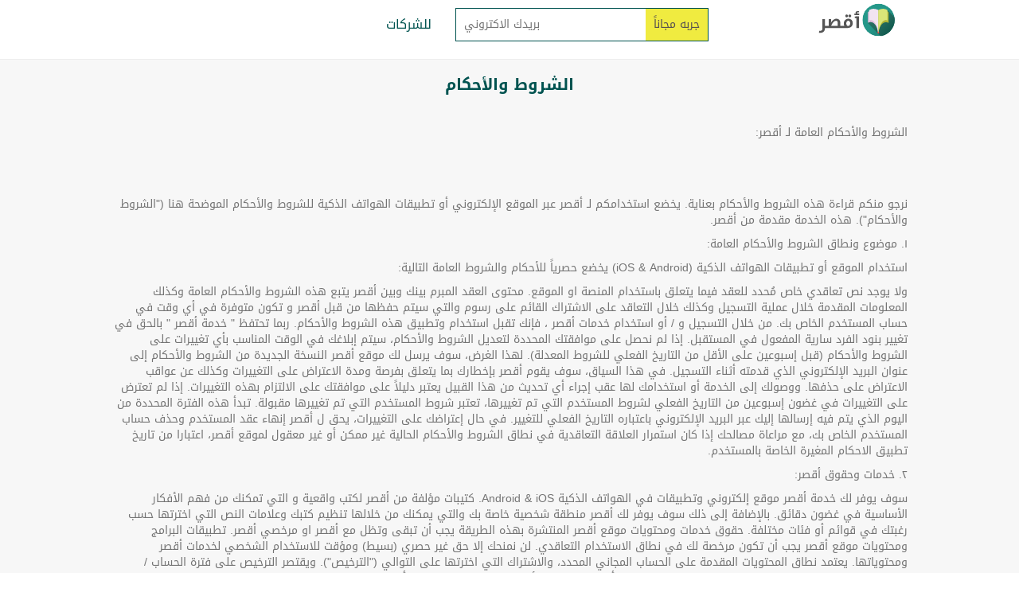

--- FILE ---
content_type: text/html; charset=utf-8
request_url: https://aqssar.com/home/terms
body_size: 16675
content:

<html>
<head>

    <link rel="stylesheet" type="text/css" href="/content/css/bootstrap.min.css">
    <link rel="stylesheet" type="text/css" href="/content/css/bootstrap.rtl.css">
    <link rel="stylesheet" type="text/css" href="/content/css/owl.carousel.css">
    <link rel="stylesheet" type="text/css" href="/content/css/style.css">
    <script src="/Content/js/jquery-2.1.4.min.js"></script>
    <script src="/Content/js/jquery.cookie.js"></script>
    <script type="text/javascript" src="/Content/js/script.js"></script>
    <title>اقصر - شروط و احكام</title>
    <meta name="viewport" content="width=device-width, initial-scale=1">
<link rel="shortcut icon" type="image/png" href="/content/images/favicon.png"/>
</head>

<body>

<head>
    <title></title>
    <meta name="description" content="أقصر يحول لكم أفكار أفضل الكتب مبيعاً في العالم إلى كتيبات صوت ونص مختصرة في دقائق. إبدأ التجربة مجاناً." />
    <meta name='viewport'
          content='width=device-width, initial-scale=1.0, maximum-scale=1.0, user-scalable=0' />
</head>

<div class="clearfix">
    <div class="STOP_sticky-header">
        <div class="container header">

            <div class="row">
                <div class="col-md-3 col-xs-3 main-menu2" id="~/Header_Menu_Container">
                    <a class="logo" href="/"><img src="/content/images/logo.svg" /></a>
                    <a class="toggle-menu" href="#">
                        <div id="nav-icon1">
                            <span></span>
                            <span></span>
                            <span></span>
                        </div>
                    </a>
                    <ul class="header-main-menu">
                        <li>
                            <a id="header-search" href=" #">search</a>
                            <input type="search" id="SearchText" dir="rtl" placeholder="بحث" />
                        </li>
                        <li><a class="show-childs" href="/Home/Discover">إكتشف</a></li>
                        <li><a href="/Home/library">المكتبة</a></li>

                        <li><a href="/Home/MyProgress">أدائي</a></li>


                    </ul>

                </div>
                <div class="col-md-4 col-xs-6 hidden-xs changefrom4to3" style="margin-top:10px;" id="menuForm">
                    <form action="/home/CategoriesFree">
                        <input type="email" name="freeemail" required oninput="setCustomValidity('')" oninvalid="this.setCustomValidity('ادخل البريد الإلكتروني')" placeholder="بريدك الاكتروني" class="HeaderEmail">
                        <input type="submit" value="جربه مجاناً" class="HeaderButton">
                    </form>
                </div>
                 <div class="col-md-3 col-xs-3 changefrom2to3 tarkbt">
                     <a class="login show-join-us-popup" href="#"> للشركات </a>
                 </div>
            </div>

            <div class="sub-menu col-sm-12" id="DicoverSubMenu">
            </div>

        </div>
    </div>
</div>
<div class="popup-overlay-join popup-joinus">
    <div class="popup-join-container">
        <h3> هل تتساءل كيف يمكن ان تطور من فريق العمل لديكم على الصعيد الشخصي والعملي! تواصل معنا، وراح نجاوب على جميع تساؤلاتكم. </h3>
        <form id="joinForm">
            <label id="companyNameLbl">  اسم الشركة  </label>
            <input type="text" id="companyName" />  
        <label id="numberOfEmployeesLbl"> عدد الموظفين  </label>
        <input type="text" onpaste="validate(event)" onkeypress='validate(event)' id="numberOfEmployees" />  

            <label id="personNameLbl"> اسم الشخص المسؤول  </label>
            <input type="text" onpaste='validateContactName(event)' onkeypress='validateContactName(event)' id="personName" />  
            <label id="emailLbl"> ايميل الشخص المسؤول  </label>
            <input type="email" id="personEmail" />    
            <label id="phoneLbl"> رقم التواصل مع الشخص المسؤول  </label>
            <select name="countryCode" id="countryCode" class="verifiynumberselect">
                    <option data-countrycode="SA" value="&#x2B;966" selected>Saudi Arabia (+966)</option>
                    <option data-countrycode="GB" value="&#x2B;44">UK (+44)</option>
                    <option data-countrycode="US" value="&#x2B;1">USA (+1)</option>
                    <option data-countrycode="DZ" value="&#x2B;213">Algeria (+213)</option>
                    <option data-countrycode="AD" value="&#x2B;376">Andorra (+376)</option>
                    <option data-countrycode="AO" value="&#x2B;244">Angola (+244)</option>
                    <option data-countrycode="AI" value="&#x2B;1264">Anguilla (+1264)</option>
                    <option data-countrycode="AG" value="&#x2B;1268">Antigua &amp; Barbuda (+1268)</option>
                    <option data-countrycode="AR" value="&#x2B;54">Argentina (+54)</option>
                    <option data-countrycode="AM" value="&#x2B;374">Armenia (+374)</option>
                    <option data-countrycode="AW" value="&#x2B;297">Aruba (+297)</option>
                    <option data-countrycode="AU" value="&#x2B;61">Australia (+61)</option>
                    <option data-countrycode="AT" value="&#x2B;43">Austria (+43)</option>
                    <option data-countrycode="AZ" value="&#x2B;994">Azerbaijan (+994)</option>
                    <option data-countrycode="BS" value="&#x2B;1242">Bahamas (+1242)</option>
                    <option data-countrycode="BH" value="&#x2B;973">Bahrain (+973)</option>
                    <option data-countrycode="BD" value="&#x2B;880">Bangladesh (+880)</option>
                    <option data-countrycode="BB" value="&#x2B;1246">Barbados (+1246)</option>
                    <option data-countrycode="BY" value="&#x2B;375">Belarus (+375)</option>
                    <option data-countrycode="BE" value="&#x2B;32">Belgium (+32)</option>
                    <option data-countrycode="BZ" value="&#x2B;501">Belize (+501)</option>
                    <option data-countrycode="BJ" value="&#x2B;229">Benin (+229)</option>
                    <option data-countrycode="BM" value="&#x2B;1441">Bermuda (+1441)</option>
                    <option data-countrycode="BT" value="&#x2B;975">Bhutan (+975)</option>
                    <option data-countrycode="BO" value="&#x2B;591">Bolivia (+591)</option>
                    <option data-countrycode="BA" value="&#x2B;387">Bosnia Herzegovina (+387)</option>
                    <option data-countrycode="BW" value="&#x2B;267">Botswana (+267)</option>
                    <option data-countrycode="BR" value="&#x2B;55">Brazil (+55)</option>
                    <option data-countrycode="BN" value="&#x2B;673">Brunei (+673)</option>
                    <option data-countrycode="BG" value="&#x2B;359">Bulgaria (+359)</option>
                    <option data-countrycode="BF" value="&#x2B;226">Burkina Faso (+226)</option>
                    <option data-countrycode="BI" value="&#x2B;257">Burundi (+257)</option>
                    <option data-countrycode="KH" value="&#x2B;855">Cambodia (+855)</option>
                    <option data-countrycode="CM" value="&#x2B;237">Cameroon (+237)</option>
                    <option data-countrycode="CA" value="&#x2B;1">Canada (+1)</option>
                    <option data-countrycode="CV" value="&#x2B;238">Cape Verde Islands (+238)</option>
                    <option data-countrycode="KY" value="&#x2B;1345">Cayman Islands (+1345)</option>
                    <option data-countrycode="CF" value="&#x2B;236">Central African Republic (+236)</option>
                    <option data-countrycode="CL" value="&#x2B;56">Chile (+56)</option>
                    <option data-countrycode="CN" value="&#x2B;86">China (+86)</option>
                    <option data-countrycode="CO" value="&#x2B;57">Colombia (+57)</option>
                    <option data-countrycode="KM" value="&#x2B;269">Comoros (+269)</option>
                    <option data-countrycode="CG" value="&#x2B;242">Congo (+242)</option>
                    <option data-countrycode="CK" value="&#x2B;682">Cook Islands (+682)</option>
                    <option data-countrycode="CR" value="&#x2B;506">Costa Rica (+506)</option>
                    <option data-countrycode="HR" value="&#x2B;385">Croatia (+385)</option>
                    <option data-countrycode="CU" value="&#x2B;53">Cuba (+53)</option>
                    <option data-countrycode="CY" value="&#x2B;90392">Cyprus North (+90392)</option>
                    <option data-countrycode="CY" value="&#x2B;357">Cyprus South (+357)</option>
                    <option data-countrycode="CZ" value="&#x2B;42">Czech Republic (+42)</option>
                    <option data-countrycode="DK" value="&#x2B;45">Denmark (+45)</option>
                    <option data-countrycode="DJ" value="&#x2B;253">Djibouti (+253)</option>
                    <option data-countrycode="DM" value="&#x2B;1809">Dominica (+1809)</option>
                    <option data-countrycode="DO" value="&#x2B;1809">Dominican Republic (+1809)</option>
                    <option data-countrycode="EC" value="&#x2B;593">Ecuador (+593)</option>
                    <option data-countrycode="EG" value="&#x2B;20">Egypt (+20)</option>
                    <option data-countrycode="SV" value="&#x2B;503">El Salvador (+503)</option>
                    <option data-countrycode="GQ" value="&#x2B;240">Equatorial Guinea (+240)</option>
                    <option data-countrycode="ER" value="&#x2B;291">Eritrea (+291)</option>
                    <option data-countrycode="EE" value="&#x2B;372">Estonia (+372)</option>
                    <option data-countrycode="ET" value="&#x2B;251">Ethiopia (+251)</option>
                    <option data-countrycode="FK" value="&#x2B;500">Falkland Islands (+500)</option>
                    <option data-countrycode="FO" value="&#x2B;298">Faroe Islands (+298)</option>
                    <option data-countrycode="FJ" value="&#x2B;679">Fiji (+679)</option>
                    <option data-countrycode="FI" value="&#x2B;358">Finland (+358)</option>
                    <option data-countrycode="FR" value="&#x2B;33">France (+33)</option>
                    <option data-countrycode="GF" value="&#x2B;594">French Guiana (+594)</option>
                    <option data-countrycode="PF" value="&#x2B;689">French Polynesia (+689)</option>
                    <option data-countrycode="GA" value="&#x2B;241">Gabon (+241)</option>
                    <option data-countrycode="GM" value="&#x2B;220">Gambia (+220)</option>
                    <option data-countrycode="GE" value="&#x2B;7880">Georgia (+7880)</option>
                    <option data-countrycode="DE" value="&#x2B;49">Germany (+49)</option>
                    <option data-countrycode="GH" value="&#x2B;233">Ghana (+233)</option>
                    <option data-countrycode="GI" value="&#x2B;350">Gibraltar (+350)</option>
                    <option data-countrycode="GR" value="&#x2B;30">Greece (+30)</option>
                    <option data-countrycode="GL" value="&#x2B;299">Greenland (+299)</option>
                    <option data-countrycode="GD" value="&#x2B;1473">Grenada (+1473)</option>
                    <option data-countrycode="GP" value="&#x2B;590">Guadeloupe (+590)</option>
                    <option data-countrycode="GU" value="&#x2B;671">Guam (+671)</option>
                    <option data-countrycode="GT" value="&#x2B;502">Guatemala (+502)</option>
                    <option data-countrycode="GN" value="&#x2B;224">Guinea (+224)</option>
                    <option data-countrycode="GW" value="&#x2B;245">Guinea - Bissau (+245)</option>
                    <option data-countrycode="GY" value="&#x2B;592">Guyana (+592)</option>
                    <option data-countrycode="HT" value="&#x2B;509">Haiti (+509)</option>
                    <option data-countrycode="HN" value="&#x2B;504">Honduras (+504)</option>
                    <option data-countrycode="HK" value="&#x2B;852">Hong Kong (+852)</option>
                    <option data-countrycode="HU" value="&#x2B;36">Hungary (+36)</option>
                    <option data-countrycode="IS" value="&#x2B;354">Iceland (+354)</option>
                    <option data-countrycode="IN" value="&#x2B;91">India (+91)</option>
                    <option data-countrycode="ID" value="&#x2B;62">Indonesia (+62)</option>
                    <option data-countrycode="IR" value="&#x2B;98">Iran (+98)</option>
                    <option data-countrycode="IQ" value="&#x2B;964">Iraq (+964)</option>
                    <option data-countrycode="IE" value="&#x2B;353">Ireland (+353)</option>
                    <option data-countrycode="IL" value="&#x2B;972">palestine (+972)</option>
                    <option data-countrycode="IT" value="&#x2B;39">Italy (+39)</option>
                    <option data-countrycode="JM" value="&#x2B;1876">Jamaica (+1876)</option>
                    <option data-countrycode="JP" value="&#x2B;81">Japan (+81)</option>
                    <option data-countrycode="JO" value="&#x2B;962">Jordan (+962)</option>
                    <option data-countrycode="KZ" value="&#x2B;7">Kazakhstan (+7)</option>
                    <option data-countrycode="KE" value="&#x2B;254">Kenya (+254)</option>
                    <option data-countrycode="KI" value="&#x2B;686">Kiribati (+686)</option>
                    <option data-countrycode="KP" value="&#x2B;850">Korea North (+850)</option>
                    <option data-countrycode="KR" value="&#x2B;82">Korea South (+82)</option>
                    <option data-countrycode="KW" value="&#x2B;965">Kuwait (+965)</option>
                    <option data-countrycode="KG" value="&#x2B;996">Kyrgyzstan (+996)</option>
                    <option data-countrycode="LA" value="&#x2B;856">Laos (+856)</option>
                    <option data-countrycode="LV" value="&#x2B;371">Latvia (+371)</option>
                    <option data-countrycode="LB" value="&#x2B;961">Lebanon (+961)</option>
                    <option data-countrycode="LS" value="&#x2B;266">Lesotho (+266)</option>
                    <option data-countrycode="LR" value="&#x2B;231">Liberia (+231)</option>
                    <option data-countrycode="LY" value="&#x2B;218">Libya (+218)</option>
                    <option data-countrycode="LI" value="&#x2B;417">Liechtenstein (+417)</option>
                    <option data-countrycode="LT" value="&#x2B;370">Lithuania (+370)</option>
                    <option data-countrycode="LU" value="&#x2B;352">Luxembourg (+352)</option>
                    <option data-countrycode="MO" value="&#x2B;853">Macao (+853)</option>
                    <option data-countrycode="MK" value="&#x2B;389">Macedonia (+389)</option>
                    <option data-countrycode="MG" value="&#x2B;261">Madagascar (+261)</option>
                    <option data-countrycode="MW" value="&#x2B;265">Malawi (+265)</option>
                    <option data-countrycode="MY" value="&#x2B;60">Malaysia (+60)</option>
                    <option data-countrycode="MV" value="&#x2B;960">Maldives (+960)</option>
                    <option data-countrycode="ML" value="&#x2B;223">Mali (+223)</option>
                    <option data-countrycode="MT" value="&#x2B;356">Malta (+356)</option>
                    <option data-countrycode="MH" value="&#x2B;692">Marshall Islands (+692)</option>
                    <option data-countrycode="MQ" value="&#x2B;596">Martinique (+596)</option>
                    <option data-countrycode="MR" value="&#x2B;222">Mauritania (+222)</option>
                    <option data-countrycode="YT" value="&#x2B;269">Mayotte (+269)</option>
                    <option data-countrycode="MX" value="&#x2B;52">Mexico (+52)</option>
                    <option data-countrycode="FM" value="&#x2B;691">Micronesia (+691)</option>
                    <option data-countrycode="MD" value="&#x2B;373">Moldova (+373)</option>
                    <option data-countrycode="MC" value="&#x2B;377">Monaco (+377)</option>
                    <option data-countrycode="MN" value="&#x2B;976">Mongolia (+976)</option>
                    <option data-countrycode="MS" value="&#x2B;1664">Montserrat (+1664)</option>
                    <option data-countrycode="MA" value="&#x2B;212">Morocco (+212)</option>
                    <option data-countrycode="MZ" value="&#x2B;258">Mozambique (+258)</option>
                    <option data-countrycode="MN" value="&#x2B;95">Myanmar (+95)</option>
                    <option data-countrycode="NA" value="&#x2B;264">Namibia (+264)</option>
                    <option data-countrycode="NR" value="&#x2B;674">Nauru (+674)</option>
                    <option data-countrycode="NP" value="&#x2B;977">Nepal (+977)</option>
                    <option data-countrycode="NL" value="&#x2B;31">Netherlands (+31)</option>
                    <option data-countrycode="NC" value="&#x2B;687">New Caledonia (+687)</option>
                    <option data-countrycode="NZ" value="&#x2B;64">New Zealand (+64)</option>
                    <option data-countrycode="NI" value="&#x2B;505">Nicaragua (+505)</option>
                    <option data-countrycode="NE" value="&#x2B;227">Niger (+227)</option>
                    <option data-countrycode="NG" value="&#x2B;234">Nigeria (+234)</option>
                    <option data-countrycode="NU" value="&#x2B;683">Niue (+683)</option>
                    <option data-countrycode="NF" value="&#x2B;672">Norfolk Islands (+672)</option>
                    <option data-countrycode="NP" value="&#x2B;670">Northern Marianas (+670)</option>
                    <option data-countrycode="NO" value="&#x2B;47">Norway (+47)</option>
                    <option data-countrycode="OM" value="&#x2B;968">Oman (+968)</option>
                    <option data-countrycode="PW" value="&#x2B;680">Palau (+680)</option>
                    <option data-countrycode="PA" value="&#x2B;507">Panama (+507)</option>
                    <option data-countrycode="PG" value="&#x2B;675">Papua New Guinea (+675)</option>
                    <option data-countrycode="PY" value="&#x2B;595">Paraguay (+595)</option>
                    <option data-countrycode="PE" value="&#x2B;51">Peru (+51)</option>
                    <option data-countrycode="PH" value="&#x2B;63">Philippines (+63)</option>
                    <option data-countrycode="PL" value="&#x2B;48">Poland (+48)</option>
                    <option data-countrycode="PT" value="&#x2B;351">Portugal (+351)</option>
                    <option data-countrycode="PR" value="&#x2B;1787">Puerto Rico (+1787)</option>
                    <option data-countrycode="QA" value="&#x2B;974">Qatar (+974)</option>
                    <option data-countrycode="RE" value="&#x2B;262">Reunion (+262)</option>
                    <option data-countrycode="RO" value="&#x2B;40">Romania (+40)</option>
                    <option data-countrycode="RU" value="&#x2B;7">Russia (+7)</option>
                    <option data-countrycode="RW" value="&#x2B;250">Rwanda (+250)</option>
                    <option data-countrycode="SM" value="&#x2B;378">San Marino (+378)</option>
                    <option data-countrycode="ST" value="&#x2B;239">Sao Tome &amp; Principe (+239)</option>
                    <option data-countrycode="SN" value="&#x2B;221">Senegal (+221)</option>
                    <option data-countrycode="CS" value="&#x2B;381">Serbia (+381)</option>
                    <option data-countrycode="SC" value="&#x2B;248">Seychelles (+248)</option>
                    <option data-countrycode="SL" value="&#x2B;232">Sierra Leone (+232)</option>
                    <option data-countrycode="SG" value="&#x2B;65">Singapore (+65)</option>
                    <option data-countrycode="SK" value="&#x2B;421">Slovak Republic (+421)</option>
                    <option data-countrycode="SI" value="&#x2B;386">Slovenia (+386)</option>
                    <option data-countrycode="SB" value="&#x2B;677">Solomon Islands (+677)</option>
                    <option data-countrycode="SO" value="&#x2B;252">Somalia (+252)</option>
                    <option data-countrycode="ZA" value="&#x2B;27">South Africa (+27)</option>
                    <option data-countrycode="ES" value="&#x2B;34">Spain (+34)</option>
                    <option data-countrycode="LK" value="&#x2B;94">Sri Lanka (+94)</option>
                    <option data-countrycode="SH" value="&#x2B;290">St. Helena (+290)</option>
                    <option data-countrycode="KN" value="&#x2B;1869">St. Kitts (+1869)</option>
                    <option data-countrycode="SC" value="&#x2B;1758">St. Lucia (+1758)</option>
                    <option data-countrycode="SD" value="&#x2B;249">Sudan (+249)</option>
                    <option data-countrycode="SR" value="&#x2B;597">Suriname (+597)</option>
                    <option data-countrycode="SZ" value="&#x2B;268">Swaziland (+268)</option>
                    <option data-countrycode="SE" value="&#x2B;46">Sweden (+46)</option>
                    <option data-countrycode="CH" value="&#x2B;41">Switzerland (+41)</option>
                    <option data-countrycode="SI" value="&#x2B;963">Syria (+963)</option>
                    <option data-countrycode="TW" value="&#x2B;886">Taiwan (+886)</option>
                    <option data-countrycode="TJ" value="&#x2B;7">Tajikstan (+7)</option>
                    <option data-countrycode="TH" value="&#x2B;66">Thailand (+66)</option>
                    <option data-countrycode="TG" value="&#x2B;228">Togo (+228)</option>
                    <option data-countrycode="TO" value="&#x2B;676">Tonga (+676)</option>
                    <option data-countrycode="TT" value="&#x2B;1868">Trinidad &amp; Tobago (+1868)</option>
                    <option data-countrycode="TN" value="&#x2B;216">Tunisia (+216)</option>
                    <option data-countrycode="TR" value="&#x2B;90">Turkey (+90)</option>
                    <option data-countrycode="TM" value="&#x2B;7">Turkmenistan (+7)</option>
                    <option data-countrycode="TM" value="&#x2B;993">Turkmenistan (+993)</option>
                    <option data-countrycode="TC" value="&#x2B;1649">Turks &amp; Caicos Islands (+1649)</option>
                    <option data-countrycode="TV" value="&#x2B;688">Tuvalu (+688)</option>
                    <option data-countrycode="UG" value="&#x2B;256">Uganda (+256)</option>
                    <!-- <option data-countryCode="GB" value="44">UK (+44)</option> -->
                    <option data-countrycode="UA" value="&#x2B;380">Ukraine (+380)</option>
                    <option data-countrycode="AE" value="&#x2B;971">United Arab Emirates (+971)</option>
                    <option data-countrycode="UY" value="&#x2B;598">Uruguay (+598)</option>
                    <!-- <option data-countryCode="US" value="1">USA (+1)</option> -->
                    <option data-countrycode="UZ" value="&#x2B;7">Uzbekistan (+7)</option>
                    <option data-countrycode="VU" value="&#x2B;678">Vanuatu (+678)</option>
                    <option data-countrycode="VA" value="&#x2B;379">Vatican City (+379)</option>
                    <option data-countrycode="VE" value="&#x2B;58">Venezuela (+58)</option>
                    <option data-countrycode="VN" value="&#x2B;84">Vietnam (+84)</option>
                    <option data-countrycode="VG" value="&#x2B;84">Virgin Islands - British (+1284)</option>
                    <option data-countrycode="VI" value="&#x2B;84">Virgin Islands - US (+1340)</option>
                    <option data-countrycode="WF" value="&#x2B;681">Wallis &amp; Futuna (+681)</option>
                    <option data-countrycode="YE" value="&#x2B;969">Yemen (North)(+969)</option>
                    <option data-countrycode="YE" value="&#x2B;967">Yemen (South)(+967)</option>
                    <option data-countrycode="ZM" value="&#x2B;260">Zambia (+260)</option>
                    <option data-countrycode="ZW" value="&#x2B;263">Zimbabwe (+263)</option>

                </select>

            <input type="text" id="userMobile" placeholder="" onpaste='validate(event)' onkeypress='validate(event)' class="verifiynumberTextbox" />            
            <input type="hidden" id="UIDU" />
        
            <input id="sign_in_button" value="إرسال" type="button" onclick="joinus();" />
            <a class="close-popup-join" href="#">x</a>
        </form>
    </div>
</div>

<div class="popup-overlay popup-inpage">
    <div class="popup-container">
        <h2>تسجيل الدخول</h2>
        <form id="EmailFrm">
            <label id="userIdlbl">اسم المستخدم </label>
            <input type="text" id="userId" />
            <input type="hidden" id="UIDU" />
            <label id="Passwordlbl">كلمة السر</label>
            <input type="password" id="Password" />
            <label style="display:none;" id="lblmobile">رقم الهاتف</label>
            <select style="display:none;" name="countryCode" id="countryCode" class="verifiynumberselect">
            <option data-countrycode="GB" value="&#x2B;44" selected>UK (+44)</option>
                <option data-countrycode="US" value="&#x2B;1">USA (+1)</option>
                <option data-countrycode="DZ" value="&#x2B;213">Algeria (+213)</option>
                <option data-countrycode="AD" value="&#x2B;376">Andorra (+376)</option>
                <option data-countrycode="AO" value="&#x2B;244">Angola (+244)</option>
                <option data-countrycode="AI" value="&#x2B;1264">Anguilla (+1264)</option>
                <option data-countrycode="AG" value="&#x2B;1268">Antigua &amp; Barbuda (+1268)</option>
                <option data-countrycode="AR" value="&#x2B;54">Argentina (+54)</option>
                <option data-countrycode="AM" value="&#x2B;374">Armenia (+374)</option>
                <option data-countrycode="AW" value="&#x2B;297">Aruba (+297)</option>
                <option data-countrycode="AU" value="&#x2B;61">Australia (+61)</option>
                <option data-countrycode="AT" value="&#x2B;43">Austria (+43)</option>
                <option data-countrycode="AZ" value="&#x2B;994">Azerbaijan (+994)</option>
                <option data-countrycode="BS" value="&#x2B;1242">Bahamas (+1242)</option>
                <option data-countrycode="BH" value="&#x2B;973">Bahrain (+973)</option>
                <option data-countrycode="BD" value="&#x2B;880">Bangladesh (+880)</option>
                <option data-countrycode="BB" value="&#x2B;1246">Barbados (+1246)</option>
                <option data-countrycode="BY" value="&#x2B;375">Belarus (+375)</option>
                <option data-countrycode="BE" value="&#x2B;32">Belgium (+32)</option>
                <option data-countrycode="BZ" value="&#x2B;501">Belize (+501)</option>
                <option data-countrycode="BJ" value="&#x2B;229">Benin (+229)</option>
                <option data-countrycode="BM" value="&#x2B;1441">Bermuda (+1441)</option>
                <option data-countrycode="BT" value="&#x2B;975">Bhutan (+975)</option>
                <option data-countrycode="BO" value="&#x2B;591">Bolivia (+591)</option>
                <option data-countrycode="BA" value="&#x2B;387">Bosnia Herzegovina (+387)</option>
                <option data-countrycode="BW" value="&#x2B;267">Botswana (+267)</option>
                <option data-countrycode="BR" value="&#x2B;55">Brazil (+55)</option>
                <option data-countrycode="BN" value="&#x2B;673">Brunei (+673)</option>
                <option data-countrycode="BG" value="&#x2B;359">Bulgaria (+359)</option>
                <option data-countrycode="BF" value="&#x2B;226">Burkina Faso (+226)</option>
                <option data-countrycode="BI" value="&#x2B;257">Burundi (+257)</option>
                <option data-countrycode="KH" value="&#x2B;855">Cambodia (+855)</option>
                <option data-countrycode="CM" value="&#x2B;237">Cameroon (+237)</option>
                <option data-countrycode="CA" value="&#x2B;1">Canada (+1)</option>
                <option data-countrycode="CV" value="&#x2B;238">Cape Verde Islands (+238)</option>
                <option data-countrycode="KY" value="&#x2B;1345">Cayman Islands (+1345)</option>
                <option data-countrycode="CF" value="&#x2B;236">Central African Republic (+236)</option>
                <option data-countrycode="CL" value="&#x2B;56">Chile (+56)</option>
                <option data-countrycode="CN" value="&#x2B;86">China (+86)</option>
                <option data-countrycode="CO" value="&#x2B;57">Colombia (+57)</option>
                <option data-countrycode="KM" value="&#x2B;269">Comoros (+269)</option>
                <option data-countrycode="CG" value="&#x2B;242">Congo (+242)</option>
                <option data-countrycode="CK" value="&#x2B;682">Cook Islands (+682)</option>
                <option data-countrycode="CR" value="&#x2B;506">Costa Rica (+506)</option>
                <option data-countrycode="HR" value="&#x2B;385">Croatia (+385)</option>
                <option data-countrycode="CU" value="&#x2B;53">Cuba (+53)</option>
                <option data-countrycode="CY" value="&#x2B;90392">Cyprus North (+90392)</option>
                <option data-countrycode="CY" value="&#x2B;357">Cyprus South (+357)</option>
                <option data-countrycode="CZ" value="&#x2B;42">Czech Republic (+42)</option>
                <option data-countrycode="DK" value="&#x2B;45">Denmark (+45)</option>
                <option data-countrycode="DJ" value="&#x2B;253">Djibouti (+253)</option>
                <option data-countrycode="DM" value="&#x2B;1809">Dominica (+1809)</option>
                <option data-countrycode="DO" value="&#x2B;1809">Dominican Republic (+1809)</option>
                <option data-countrycode="EC" value="&#x2B;593">Ecuador (+593)</option>
                <option data-countrycode="EG" value="&#x2B;20">Egypt (+20)</option>
                <option data-countrycode="SV" value="&#x2B;503">El Salvador (+503)</option>
                <option data-countrycode="GQ" value="&#x2B;240">Equatorial Guinea (+240)</option>
                <option data-countrycode="ER" value="&#x2B;291">Eritrea (+291)</option>
                <option data-countrycode="EE" value="&#x2B;372">Estonia (+372)</option>
                <option data-countrycode="ET" value="&#x2B;251">Ethiopia (+251)</option>
                <option data-countrycode="FK" value="&#x2B;500">Falkland Islands (+500)</option>
                <option data-countrycode="FO" value="&#x2B;298">Faroe Islands (+298)</option>
                <option data-countrycode="FJ" value="&#x2B;679">Fiji (+679)</option>
                <option data-countrycode="FI" value="&#x2B;358">Finland (+358)</option>
                <option data-countrycode="FR" value="&#x2B;33">France (+33)</option>
                <option data-countrycode="GF" value="&#x2B;594">French Guiana (+594)</option>
                <option data-countrycode="PF" value="&#x2B;689">French Polynesia (+689)</option>
                <option data-countrycode="GA" value="&#x2B;241">Gabon (+241)</option>
                <option data-countrycode="GM" value="&#x2B;220">Gambia (+220)</option>
                <option data-countrycode="GE" value="&#x2B;7880">Georgia (+7880)</option>
                <option data-countrycode="DE" value="&#x2B;49">Germany (+49)</option>
                <option data-countrycode="GH" value="&#x2B;233">Ghana (+233)</option>
                <option data-countrycode="GI" value="&#x2B;350">Gibraltar (+350)</option>
                <option data-countrycode="GR" value="&#x2B;30">Greece (+30)</option>
                <option data-countrycode="GL" value="&#x2B;299">Greenland (+299)</option>
                <option data-countrycode="GD" value="&#x2B;1473">Grenada (+1473)</option>
                <option data-countrycode="GP" value="&#x2B;590">Guadeloupe (+590)</option>
                <option data-countrycode="GU" value="&#x2B;671">Guam (+671)</option>
                <option data-countrycode="GT" value="&#x2B;502">Guatemala (+502)</option>
                <option data-countrycode="GN" value="&#x2B;224">Guinea (+224)</option>
                <option data-countrycode="GW" value="&#x2B;245">Guinea - Bissau (+245)</option>
                <option data-countrycode="GY" value="&#x2B;592">Guyana (+592)</option>
                <option data-countrycode="HT" value="&#x2B;509">Haiti (+509)</option>
                <option data-countrycode="HN" value="&#x2B;504">Honduras (+504)</option>
                <option data-countrycode="HK" value="&#x2B;852">Hong Kong (+852)</option>
                <option data-countrycode="HU" value="&#x2B;36">Hungary (+36)</option>
                <option data-countrycode="IS" value="&#x2B;354">Iceland (+354)</option>
                <option data-countrycode="IN" value="&#x2B;91">India (+91)</option>
                <option data-countrycode="ID" value="&#x2B;62">Indonesia (+62)</option>
                <option data-countrycode="IR" value="&#x2B;98">Iran (+98)</option>
                <option data-countrycode="IQ" value="&#x2B;964">Iraq (+964)</option>
                <option data-countrycode="IE" value="&#x2B;353">Ireland (+353)</option>
                <option data-countrycode="IL" value="&#x2B;972">palestine (+972)</option>
                <option data-countrycode="IT" value="&#x2B;39">Italy (+39)</option>
                <option data-countrycode="JM" value="&#x2B;1876">Jamaica (+1876)</option>
                <option data-countrycode="JP" value="&#x2B;81">Japan (+81)</option>
                <option data-countrycode="JO" value="&#x2B;962">Jordan (+962)</option>
                <option data-countrycode="KZ" value="&#x2B;7">Kazakhstan (+7)</option>
                <option data-countrycode="KE" value="&#x2B;254">Kenya (+254)</option>
                <option data-countrycode="KI" value="&#x2B;686">Kiribati (+686)</option>
                <option data-countrycode="KP" value="&#x2B;850">Korea North (+850)</option>
                <option data-countrycode="KR" value="&#x2B;82">Korea South (+82)</option>
                <option data-countrycode="KW" value="&#x2B;965">Kuwait (+965)</option>
                <option data-countrycode="KG" value="&#x2B;996">Kyrgyzstan (+996)</option>
                <option data-countrycode="LA" value="&#x2B;856">Laos (+856)</option>
                <option data-countrycode="LV" value="&#x2B;371">Latvia (+371)</option>
                <option data-countrycode="LB" value="&#x2B;961">Lebanon (+961)</option>
                <option data-countrycode="LS" value="&#x2B;266">Lesotho (+266)</option>
                <option data-countrycode="LR" value="&#x2B;231">Liberia (+231)</option>
                <option data-countrycode="LY" value="&#x2B;218">Libya (+218)</option>
                <option data-countrycode="LI" value="&#x2B;417">Liechtenstein (+417)</option>
                <option data-countrycode="LT" value="&#x2B;370">Lithuania (+370)</option>
                <option data-countrycode="LU" value="&#x2B;352">Luxembourg (+352)</option>
                <option data-countrycode="MO" value="&#x2B;853">Macao (+853)</option>
                <option data-countrycode="MK" value="&#x2B;389">Macedonia (+389)</option>
                <option data-countrycode="MG" value="&#x2B;261">Madagascar (+261)</option>
                <option data-countrycode="MW" value="&#x2B;265">Malawi (+265)</option>
                <option data-countrycode="MY" value="&#x2B;60">Malaysia (+60)</option>
                <option data-countrycode="MV" value="&#x2B;960">Maldives (+960)</option>
                <option data-countrycode="ML" value="&#x2B;223">Mali (+223)</option>
                <option data-countrycode="MT" value="&#x2B;356">Malta (+356)</option>
                <option data-countrycode="MH" value="&#x2B;692">Marshall Islands (+692)</option>
                <option data-countrycode="MQ" value="&#x2B;596">Martinique (+596)</option>
                <option data-countrycode="MR" value="&#x2B;222">Mauritania (+222)</option>
                <option data-countrycode="YT" value="&#x2B;269">Mayotte (+269)</option>
                <option data-countrycode="MX" value="&#x2B;52">Mexico (+52)</option>
                <option data-countrycode="FM" value="&#x2B;691">Micronesia (+691)</option>
                <option data-countrycode="MD" value="&#x2B;373">Moldova (+373)</option>
                <option data-countrycode="MC" value="&#x2B;377">Monaco (+377)</option>
                <option data-countrycode="MN" value="&#x2B;976">Mongolia (+976)</option>
                <option data-countrycode="MS" value="&#x2B;1664">Montserrat (+1664)</option>
                <option data-countrycode="MA" value="&#x2B;212">Morocco (+212)</option>
                <option data-countrycode="MZ" value="&#x2B;258">Mozambique (+258)</option>
                <option data-countrycode="MN" value="&#x2B;95">Myanmar (+95)</option>
                <option data-countrycode="NA" value="&#x2B;264">Namibia (+264)</option>
                <option data-countrycode="NR" value="&#x2B;674">Nauru (+674)</option>
                <option data-countrycode="NP" value="&#x2B;977">Nepal (+977)</option>
                <option data-countrycode="NL" value="&#x2B;31">Netherlands (+31)</option>
                <option data-countrycode="NC" value="&#x2B;687">New Caledonia (+687)</option>
                <option data-countrycode="NZ" value="&#x2B;64">New Zealand (+64)</option>
                <option data-countrycode="NI" value="&#x2B;505">Nicaragua (+505)</option>
                <option data-countrycode="NE" value="&#x2B;227">Niger (+227)</option>
                <option data-countrycode="NG" value="&#x2B;234">Nigeria (+234)</option>
                <option data-countrycode="NU" value="&#x2B;683">Niue (+683)</option>
                <option data-countrycode="NF" value="&#x2B;672">Norfolk Islands (+672)</option>
                <option data-countrycode="NP" value="&#x2B;670">Northern Marianas (+670)</option>
                <option data-countrycode="NO" value="&#x2B;47">Norway (+47)</option>
                <option data-countrycode="OM" value="&#x2B;968">Oman (+968)</option>
                <option data-countrycode="PW" value="&#x2B;680">Palau (+680)</option>
                <option data-countrycode="PA" value="&#x2B;507">Panama (+507)</option>
                <option data-countrycode="PG" value="&#x2B;675">Papua New Guinea (+675)</option>
                <option data-countrycode="PY" value="&#x2B;595">Paraguay (+595)</option>
                <option data-countrycode="PE" value="&#x2B;51">Peru (+51)</option>
                <option data-countrycode="PH" value="&#x2B;63">Philippines (+63)</option>
                <option data-countrycode="PL" value="&#x2B;48">Poland (+48)</option>
                <option data-countrycode="PT" value="&#x2B;351">Portugal (+351)</option>
                <option data-countrycode="PR" value="&#x2B;1787">Puerto Rico (+1787)</option>
                <option data-countrycode="QA" value="&#x2B;974">Qatar (+974)</option>
                <option data-countrycode="RE" value="&#x2B;262">Reunion (+262)</option>
                <option data-countrycode="RO" value="&#x2B;40">Romania (+40)</option>
                <option data-countrycode="RU" value="&#x2B;7">Russia (+7)</option>
                <option data-countrycode="RW" value="&#x2B;250">Rwanda (+250)</option>
                <option data-countrycode="SM" value="&#x2B;378">San Marino (+378)</option>
                <option data-countrycode="ST" value="&#x2B;239">Sao Tome &amp; Principe (+239)</option>
                <option data-countrycode="SN" value="&#x2B;221">Senegal (+221)</option>
                <option data-countrycode="CS" value="&#x2B;381">Serbia (+381)</option>
                <option data-countrycode="SC" value="&#x2B;248">Seychelles (+248)</option>
                <option data-countrycode="SL" value="&#x2B;232">Sierra Leone (+232)</option>
                <option data-countrycode="SG" value="&#x2B;65">Singapore (+65)</option>
                <option data-countrycode="SK" value="&#x2B;421">Slovak Republic (+421)</option>
                <option data-countrycode="SI" value="&#x2B;386">Slovenia (+386)</option>
                <option data-countrycode="SB" value="&#x2B;677">Solomon Islands (+677)</option>
                <option data-countrycode="SO" value="&#x2B;252">Somalia (+252)</option>
                <option data-countrycode="ZA" value="&#x2B;27">South Africa (+27)</option>
                <option data-countrycode="ES" value="&#x2B;34">Spain (+34)</option>
                <option data-countrycode="LK" value="&#x2B;94">Sri Lanka (+94)</option>
                <option data-countrycode="SH" value="&#x2B;290">St. Helena (+290)</option>
                <option data-countrycode="KN" value="&#x2B;1869">St. Kitts (+1869)</option>
                <option data-countrycode="SC" value="&#x2B;1758">St. Lucia (+1758)</option>
                <option data-countrycode="SD" value="&#x2B;249">Sudan (+249)</option>
                <option data-countrycode="SR" value="&#x2B;597">Suriname (+597)</option>
                <option data-countrycode="SZ" value="&#x2B;268">Swaziland (+268)</option>
                <option data-countrycode="SE" value="&#x2B;46">Sweden (+46)</option>
                <option data-countrycode="CH" value="&#x2B;41">Switzerland (+41)</option>
                <option data-countrycode="SI" value="&#x2B;963">Syria (+963)</option>
                <option data-countrycode="TW" value="&#x2B;886">Taiwan (+886)</option>
                <option data-countrycode="TJ" value="&#x2B;7">Tajikstan (+7)</option>
                <option data-countrycode="TH" value="&#x2B;66">Thailand (+66)</option>
                <option data-countrycode="TG" value="&#x2B;228">Togo (+228)</option>
                <option data-countrycode="TO" value="&#x2B;676">Tonga (+676)</option>
                <option data-countrycode="TT" value="&#x2B;1868">Trinidad &amp; Tobago (+1868)</option>
                <option data-countrycode="TN" value="&#x2B;216">Tunisia (+216)</option>
                <option data-countrycode="TR" value="&#x2B;90">Turkey (+90)</option>
                <option data-countrycode="TM" value="&#x2B;7">Turkmenistan (+7)</option>
                <option data-countrycode="TM" value="&#x2B;993">Turkmenistan (+993)</option>
                <option data-countrycode="TC" value="&#x2B;1649">Turks &amp; Caicos Islands (+1649)</option>
                <option data-countrycode="TV" value="&#x2B;688">Tuvalu (+688)</option>
                <option data-countrycode="UG" value="&#x2B;256">Uganda (+256)</option>
                <!-- <option data-countryCode="GB" value="44">UK (+44)</option> -->
                <option data-countrycode="UA" value="&#x2B;380">Ukraine (+380)</option>
                <option data-countrycode="AE" value="&#x2B;971">United Arab Emirates (+971)</option>
                <option data-countrycode="UY" value="&#x2B;598">Uruguay (+598)</option>
                <!-- <option data-countryCode="US" value="1">USA (+1)</option> -->
                <option data-countrycode="UZ" value="&#x2B;7">Uzbekistan (+7)</option>
                <option data-countrycode="VU" value="&#x2B;678">Vanuatu (+678)</option>
                <option data-countrycode="VA" value="&#x2B;379">Vatican City (+379)</option>
                <option data-countrycode="VE" value="&#x2B;58">Venezuela (+58)</option>
                <option data-countrycode="VN" value="&#x2B;84">Vietnam (+84)</option>
                <option data-countrycode="VG" value="&#x2B;84">Virgin Islands - British (+1284)</option>
                <option data-countrycode="VI" value="&#x2B;84">Virgin Islands - US (+1340)</option>
                <option data-countrycode="WF" value="&#x2B;681">Wallis &amp; Futuna (+681)</option>
                <option data-countrycode="YE" value="&#x2B;969">Yemen (North)(+969)</option>
                <option data-countrycode="YE" value="&#x2B;967">Yemen (South)(+967)</option>
                <option data-countrycode="ZM" value="&#x2B;260">Zambia (+260)</option>
                <option data-countrycode="ZW" value="&#x2B;263">Zimbabwe (+263)</option>

            </select>
            <input style="display:none;" type="text" id="UserMobile" placeholder="" class="verifiynumberTextbox" />

            <div style="display:none;" id="recaptcha-container"></div>
            <div class="counterDiv"></div>
            <label style="display:none;" id="UserMobileCodelbl">الرجاء إدخال رمز التحقق</label>
            <input style="display:none;" type="text" id="UserMobileCode" />
            <input style="display:none;" id="verify_code_button" value="تأكيد الرمز" type="button" onclick="verifycode();" />
            <input style="display:none;" id="send_code_button" value="ارسال رمز التحقق الى الجوال " type="button" onclick="sendcode();" />
            <input style="display:none; background-color:grey" id="resend_code_button" value="اعد ارسال الرمز " type="button" onclick="resendcode();" />
            <input style="display: none; background-color:#559292" id="send_Emailcode_button" value="التحقق عبر البريد الالكتروني" type="button" onclick="sendEmailvarify();" />
            
            <input id="sign_in_button" value="دخول" type="button" onclick="login();" />
            <a class="close-popup" href="#">x</a>
            <label class="noteLabel"><a href="/home/regestration">انشاء حساب جديد</a></label>
            <label class="noteLabel"><a href="/home/forgetpassword">نسيت كلمة المرور</a></label>
        </form>
    </div>
</div>
<div class="searchSug"></div>
<script src="https://www.gstatic.com/firebasejs/4.5.0/firebase.js"></script>
<script>

    // Initialize Firebase
    var config = {
        apiKey: "AIzaSyCYyvoCSHshDdvTEwHyp4zWK2peX7AY4i4",
        authDomain: "aqssar-website.firebaseapp.com",
        databaseURL: "https://aqssar-website.firebaseio.com",
        projectId: "aqssar-website",
        storageBucket: "aqssar-website.appspot.com",
        messagingSenderId: "250141462288"
    };
    firebase.initializeApp(config);
    firebase.auth().languageCode = 'ar';
    window.recaptchaVerifier = new firebase.auth.RecaptchaVerifier('sign_in_button', {
        'size': 'invisible',
        'callback': function (response) {
            // reCAPTCHA solved, allow signInWithPhoneNumber.
            onSignInSubmit();
        }
    });

    window.recaptchaVerifier = new firebase.auth.RecaptchaVerifier('recaptcha-container');
    var phoneNumber = "";//$("#UserMobile").val();//getPhoneNumberFromUserInput();
    var appVerifier = window.recaptchaVerifier;
    firebase.auth().signInWithPhoneNumber(phoneNumber, appVerifier)
        .then(function (confirmationResult) {
            alert("verified")
            alert(confirmationResult)
            window.confirmationResult = confirmationResult;
        }).catch(function (error) {
            // Error; SMS not sent
            // ...
        });
    function sendEmailvarify() {
        $.ajax({
            type: "GET",
            url: '/home/sendEmailvarify?Email=' + $("#Email").val() + '&PhoneNumber=' + $("#UserMobile").val(),
            success: function (data) {
                if (data == "Email Sent") {
                    window.location.href = '/'

                }
            }
        });
    }
    function sendcode() {
        if ($("#UserMobile").val().indexOf('+') == -1) {
            $("#UserMobile").val($("#countryCode").val() + $("#UserMobile").val())
        }
        firebase.auth().signInWithPhoneNumber($("#UserMobile").val(), window.recaptchaVerifier).then(function (confirmationResult) {
            //  alert(confirmationResult)
            window.confirmationResult = confirmationResult;
        }).catch(function (error) {
            // Error; SMS not sent
            // ...
        });
        $("#UserMobileCode").show();
        $("#UserMobileCodelbl").show();
        $("#verify_code_button").show();
        $("#UserMobile").hide();
        $("#countryCode").hide();
        $("#lblmobile").hide();
        $("#send_code_button").hide();

        $(".counterDiv").append('<div id="counter"></div>');
        var timeleft = 15;
        var downloadTimer = setInterval(function () {
            timeleft--;
            document.getElementById("counter").textContent = timeleft;
            if (timeleft <= 0) {
                clearInterval(downloadTimer);
                $("#counter").remove()
            }
        }, 1000);

        setTimeout(function () {
            window.recaptchaVerifier = new firebase.auth.RecaptchaVerifier('sign_in_button', {
                'size': 'invisible',
                'callback': function (response) {
                    // reCAPTCHA solved, allow signInWithPhoneNumber.
                    onSignInSubmit();
                }
            });
            $('#recaptcha-container').html('')
            window.recaptchaVerifier = new firebase.auth.RecaptchaVerifier('recaptcha-container');
            var phoneNumber = "";//$("#UserMobile").val();//getPhoneNumberFromUserInput();
            var appVerifier = window.recaptchaVerifier;
            firebase.auth().signInWithPhoneNumber(phoneNumber, appVerifier)
                .then(function (confirmationResult) {
                    alert("verified")
                    alert(confirmationResult)
                    window.confirmationResult = confirmationResult;
                }).catch(function (error) {
                    // Error; SMS not sent
                    // ...
                });
            $("#resend_code_button").show();
        }, 15000);
    }
    function resendcode() {
        if ($("#UserMobile").val().indexOf('+') == -1) {
            $("#UserMobile").val($("#countryCode").val() + $("#UserMobile").val())
        }
        firebase.auth().signInWithPhoneNumber($("#UserMobile").val(), window.recaptchaVerifier).then(function (confirmationResult) {
            //  alert(confirmationResult)
            window.confirmationResult = confirmationResult;
        }).catch(function (error) {
            // Error; SMS not sent
            // ...
        });
        $("#UserMobileCode").show();
        $("#UserMobileCodelbl").show();
        $("#verify_code_button").show();
        $("#UserMobile").hide();
        $("#countryCode").hide();
        $("#lblmobile").hide();
        $("#send_code_button").hide();

        $(".counterDiv").append('<div id="counter"></div>');
        var timeleft = 15;
        var downloadTimer = setInterval(function () {
            timeleft--;
            document.getElementById("counter").textContent = timeleft;
            if (timeleft <= 0) {
                clearInterval(downloadTimer);
                $("#counter").remove()
            }
        }, 1000);
        setTimeout(function () {

            window.recaptchaVerifier = new firebase.auth.RecaptchaVerifier('sign_in_button', {
                'size': 'invisible',
                'callback': function (response) {
                    // reCAPTCHA solved, allow signInWithPhoneNumber.
                    onSignInSubmit();
                }
            });
            $('#recaptcha-container').html('')
            window.recaptchaVerifier = new firebase.auth.RecaptchaVerifier('recaptcha-container');
            var phoneNumber = "";//$("#UserMobile").val();//getPhoneNumberFromUserInput();
            var appVerifier = window.recaptchaVerifier;
            firebase.auth().signInWithPhoneNumber(phoneNumber, appVerifier)
                .then(function (confirmationResult) {
                    alert("verified")
                    alert(confirmationResult)
                    window.confirmationResult = confirmationResult;
                }).catch(function (error) {
                    // Error; SMS not sent
                    // ...
                });
            $("#send_Emailcode_button").show();
        }, 15000);
    }
    function verifycode() {
        var code = $("#UserMobileCode").val();
        confirmationResult.confirm(code).then(function (result) {
            // User signed in successfully.

            var user = result.user;
            if (result.user.phoneNumber == $("#UserMobile").val()) {
                $.ajax({
                    type: "GET",
                    url: '/SitesApis/InsertUserPhoneNumber?UserID=' + $("#UIDU").val() + '&PhoneNumber=' + $("#UserMobile").val(),
                    success: function (data) {
                        // login again
                           if (window.location.href.toLowerCase().indexOf('/home/coupon') != -1)
                        {
                            cobonlogin();
                            $('.close-popup').click()
                        }
                        else
                        { login(); }

                    }
                });

            }
            // ...
        }).catch(function (error) {
            // User couldn't sign in (bad verification code?)
            // ...
        });
    }
    
    function validate(evt) {
      let key  ; var theEvent = evt || window.event;
      // Handle paste
      if (theEvent.type === 'paste') {
          key = event.clipboardData.getData('text/plain');
      } else {
      // Handle key press
          key= theEvent.keyCode || theEvent.which;
          key = String.fromCharCode(key);
      }
      const regex = /^[0-9]+$/;
      if( !regex.test(key) ) {
        theEvent.returnValue = false;
        if(theEvent.preventDefault) theEvent.preventDefault();
      }
    }    
    function validateContactName(evt) {
      const theEvent = evt || window.event;
    
      // Handle paste
      if (theEvent.type === 'paste') {
          key = event.clipboardData.getData('text/plain');
      } else {
      // Handle key press
          var key = theEvent.keyCode || theEvent.which;
          key = String.fromCharCode(key);
      }
      const regex = /^[a-zA-Z ,.'-]+$/;
      if( !regex.test(key) ) {
        theEvent.returnValue = false;
        if(theEvent.preventDefault) theEvent.preventDefault();
      }
    }
</script>    <div class="gray-bg big-bottom-top-padding align-center">
        <div class="container">
            <div class="row">
                <h2>
                   الشروط والأحكام
                </h2>

           <div>
               <p dir="RTL"><b>&nbsp;</b></p>
               <p dir="RTL">الشروط والأحكام العامة لـ أقصر:</p>
               <p dir="RTL">
<p dir="RTL"><b>&nbsp;</b></p>
<p dir="RTL"><b>&nbsp;</b></p><p dir="RTL">
نرجو منكم قراءة هذه الشروط والأحكام بعناية. يخضع استخدامكم لـ أقصر عبر الموقع الإلكتروني أو تطبيقات الهواتف الذكية للشروط والأحكام الموضحة هنا ("الشروط والأحكام"). هذه الخدمة مقدمة من أقصر.</p>
               <p dir="RTL">

١. موضوع ونطاق الشروط والأحكام العامة:</p>
               <p dir="RTL">

استخدام الموقع أو تطبيقات الهواتف الذكية (iOS & Android) يخضع حصرياً للأحكام والشروط العامة التالية:</p>
               <p dir="RTL">

ولا يوجد نص تعاقدي خاص مُحدد للعقد فيما يتعلق باستخدام المنصة او الموقع. محتوى العقد المبرم بينك وبين أقصر يتبع هذه الشروط والأحكام العامة وكذلك المعلومات المقدمة خلال عملية التسجيل وكذلك خلال التعاقد على الاشتراك القائم على رسوم والتي سيتم حفظها من قبل أقصر و تكون متوفرة في أي وقت في حساب المستخدم الخاص بك. من خلال التسجيل و / أو استخدام خدمات أقصر ، فإنك تقبل استخدام وتطبيق هذه الشروط والأحكام. ربما تحتفظ " خدمة أقصر " بالحق في تغيير بنود الفرد سارية المفعول في المستقبل. إذا لم نحصل على موافقتك المحددة لتعديل الشروط والأحكام، سيتم إبلاغك في الوقت المناسب بأي تغييرات على الشروط والأحكام (قبل إسبوعين على الأقل من التاريخ الفعلي للشروط المعدلة). لهذا الغرض، سوف يرسل لك موقع أقصر النسخة الجديدة من الشروط والأحكام إلى عنوان البريد الإلكتروني الذي قدمته أثناء التسجيل. في هذا السياق، سوف يقوم أقصر بإخطارك بما يتعلق بفرصة ومدة الاعتراض على التغييرات وكذلك عن عواقب الاعتراض على حذفها. ووصولك إلى الخدمة أو استخدامك لها عقب إجراء أي تحديث من هذا القبيل يعتبر دليلاً على موافقتك على الالتزام بهذه التغييرات. إذا لم تعترض على التغييرات في غضون إسبوعين من التاريخ الفعلي لشروط المستخدم التي تم تغييرها، تعتبر شروط المستخدم التي تم تغييرها مقبولة. تبدأ هذه الفترة المحددة من اليوم الذي يتم فيه إرسالها إليك عبر البريد الإلكتروني باعتباره التاريخ الفعلي للتغيير. في حال إعتراضك على التغييرات، يحق ل أقصر إنهاء عقد المستخدم وحذف حساب المستخدم الخاص بك، مع مراعاة مصالحك إذا كان استمرار العلاقة التعاقدية في نطاق الشروط والأحكام الحالية غير ممكن أو غير معقول لموقع أقصر، اعتبارا من تاريخ تطبيق الاحكام المغيرة الخاصة بالمستخدم.</p>
               <p dir="RTL">

٢. خدمات وحقوق أقصر:</p>
               <p dir="RTL">

سوف يوفر لك خدمة أقصر موقع إلكتروني وتطبيقات في الهواتف الذكية Android & iOS. كتيبات مؤلفة من أقصر لكتب واقعية و التي تمكنك من فهم الأفكار الأساسية في غضون دقائق. بالإضافة إلى ذلك سوف يوفر لك أقصر منطقة شخصية خاصة بك والتي يمكنك من خلالها تنظيم كتبك وعلامات النص التي اخترتها حسب رغبتك في قوائم أو فئات مختلفة. حقوق خدمات ومحتويات موقع أقصر المنتشرة بهذه الطريقة يجب أن تبقى وتظل مع أقصر او مرخصي أقصر. تطبيقات البرامج ومحتويات موقع أقصر يجب أن تكون مرخصة لك في نطاق الاستخدام التعاقدي. لن نمنحك إلا حق غير حصري (بسيط) ومؤقت للاستخدام الشخصي لخدمات أقصر ومحتوياتها. يعتمد نطاق المحتويات المقدمة على الحساب المجاني المحدد، والاشتراك التي اخترتها على التوالي ("الترخيص"). ويقتصر الترخيص على فترة الحساب / الاشتراك / المحاولة المجانيه. جميع العلامات التجارية الخاصة ب أقصر فضلا عن الأسماء التجارية والشعارات وأسماء النطاقات وغيرها من خصوصيات العلامة التجارية الخاصة ب أقصر تكون تحت الملكية الفردية الخاصة بخدمة أقصر. وهي ملك لخدمة أقصر بموجب قوانين المملكة العربية السعودية والقوانين الدولية؛ ولا تمنحك الرخصة الحق في استخدام العلامات التجارية الخاصة ب أقصر أو الأسماء التجارية أو الشعارات أو أسماء النطاقات أو غيرها من ميزات العلامة التجارية الخاصة ب أقصر ، بغض النظر عما إذا كانت للاستخدام التجاري أو غير التجاري. إذا كنت تستخدم خدمة مجانية، يجب أن يُسمح لموقع أقصر ان يُظهر لك إعلان على منصة الموقع أو التطبيقات.</p>
               <p dir="RTL">

٣. التسجيل في أقصر:</p>
               <p dir="RTL">

التسجيل في أقصر ضروري لاستخدام خدمات أقصر.التسجيل نفسه مجاني (حساب مجاني) ولا يلزم الدخول في الاشتراك. يمكنك التسجيل عبر الموقع الإلكتروني و يمكنك أيضا التسجيل عبر تطبيقاتنا الخاصة عبر iOS, Android بعد تحميله. يمكنك استخدام عنوان البريد الإلكتروني الخاص بك وكلمة المرور ورقم الجوال للتسجيل. يجب الحفاظ على سرية كلمة المرور المستخدمة. أنت وحدك المسؤول عن الحفاظ على سريتها. أنت الشخص الوحيد الذي يحق له استخدام حساب المستخدم الخاص بك في أقصر .يتم إخطار أقصر فورا بأي استخدام غير مصرح به لحساب المستخدم وكذلك أي شك فيه.يجب أن تكون جميع المعلومات اللازمة للتسجيل كاملة ودقيقة ويجب أن تبقى محدثة في جميع الأوقات. في حال إتمام عملية الإشتراك والدفع بنجاح لإحدى باقات آقصر المتاحة. يكون المستخدم قد حصل على ترخيص لقراءة المنشورات من خلال البرامج والتطبيقات الخاصة بالخدمة، ويمكن لكل مستخدم تفعيل حسابه على ثلاثة (3) اجهزة بحد أقصى. لا يحق للمستخدم محاولة نسخ أو نقل أي من المنشورات و أي جزء من محتوياتها لخدمة أو أجهزة أخرى. يتطلب التسجيل سن 18 عام كحد أدنى.ويحق ل أقصر حفظ ومعالجة البيانات المقدمة أثناء عملية التسجيل.</p>
               <p dir="RTL">

٤. الوصول إلى مدخل الاشتراك:</p>
               <p dir="RTL">

هناك اشتراك قائم على الرسوم المتاحة ("دخول الاشتراك") بحيث يمكنك استخدام كامل نطاق خدمات أقصر. الاشتراك يمكن الدخول إليه في فترات مختلفة والتي يتم تقديمها لك في خيارات النظام.إن اشتراكات أقصر هي اشتراكات قائمة على الرسوم او اشتراكات مجانية تمكنك من الوصول إلى مجموعة من المحتويات والمميزات من خلال تطبيقات الهواتف الذكية والويب. استنادا إلى فئة الاشتراك التي اشتريتها. نحن نقدم اثنين من مستويات الاشتراك مع مستويات الخدمة التالية:</p>
               <p dir="RTL">

أقصر الذهبية : اشتراك شهري يمنحك الوصول إلى قراءة 15 كتيب شهريا لجميع الكتب الموجودة لدينا والإصدارات الجديدة ويتيح لك عمل العديد من تحديدات النصوص كما تريد. </p>
               <p dir="RTL">

اقصر البلاتينية : اشتراك سنوي يمنحك الوصول إلى جميع كتيبات أقصر بشكل غير محدود بسعر مخفض
</p>
               <p dir="RTL">
لتصبح صاحب حساب أقصر للاشتراك المدفوع سيكون عليك التسجيل عن طريق بيانات المستخدم الخاص بك، وتقديم بيانات بطاقة الائتمان الخاصة بك وتأكيد الاشتراك الخاص بك عن طريق النقر على زر "الاشتراك" سوف تتلقى رسالة تأكيد الاشتراك بالبريد الإلكتروني بمجرد الانتهاء من ذلك. يبدأ اشتراكك في نفس هذا اليوم. يمكنك أيضا الاشتراك عبر In-App-Purchase من خلال iOS أو Android Apps . لهذا الغرض، سيكون عليك اختيار الخيار المرغوب فيه على شاشة الاشتراك من التطبيق، وعند ذلك سوف تظهر قائمة منبثقة لإدخال الباسورد الخاص ب(App Store & Google Play) بمجرد القيام بذلك، سوف تظهر قائمة منبثقة آخرى لتأكيد شراء الاشتراك مرة أخرى. لا يزال بإمكانك إلغاء العملية في هذه المرحلة. </p>
               <p dir="RTL">

٥. الباقة المجانية / فترات الاختبار:</p>
               <p dir="RTL">

سوف يقوم موقع أقصر بعرض استخدام الاشتراك المدفوع للمستخدمين الجدد من حين لاخر بغرض التجربة لفترة معينة مجانية (وهذا ما يسمى "مجاني"). يحدد أقصر وفقا لتقديره الخاص ما إذا كنت تستطيع المشاركة في التجربة المجانية. خدمة أقصر لها الحق في إيقاف أو تغيير النسخة التجريبية المجانية في أي وقت دون إشعار مسبق أو فترة إنهاء في حالة وجود سبب وجيه.</p>
               <p dir="RTL">

٦. حق الإبطال:</p>
               <p dir="RTL">

تحتفظ أقصر بالحق في، ولكنها غير ملزمة بفعل ذلك، مراقبة الخدمة لتحديد الالتزام بتلك الشروط وأي قواعد تشغيل موضوعة بواسطة أقصر والالتزام بأي قانون أو لائحة أو أي طلب حكومي مصرح به. ودون تحديد لما سبق، نحتفظ بالحق في إزالة و إغلاق أي حساب قد نجده ـ وفق إرادتنا المحضة ـ منتهكًا لأحكام هذه الاتفاقية أو يكون منتهكًا لالتزامات التابعة لـ أقصر. ويجوز لخدمة أقصر أو للمستخدم إنهاء هذه الاتفاقية في أي وقت. دون تحديد لما سبق، يجوز لـ أقصر ـ وفق إرادتها المحضة ودون مسؤولية ـ إنهاء كلمة المرور الخاصة بك أو استخدام الخدمة لأي سبب من الأسباب؛ بما في ذلك على سبيل المثال لا الحصر إذا اعتقدت أقصر أن المستخدم انتهك أو تصرف بشكل غير متوافق مع الخطاب أو معاني هذه الشروط. وأي إنهاء إمكانية وصولك إلى الخدمة بموجب أي حكم في هذه الشروط يجوز تنفيذه دون إخطار مسبق بذلك، ويجوز لخدمة أقصر أن تقوم على الفور بوقف وحذف حسابك وكافة المعلومات ذات الصلة و/أو منع أي وصول آخر إلى الخدمة.</p>
               <p dir="RTL">

٧. تعليمات حول إعادة التأهيل:</p>
               <p dir="RTL">

إذا كنت قد اشتريت خدمة الاشتراك المدفوع في أقصر عبر منصة الموقع وليس عن طريق منصتي جوجل بلاي او ابل ستور. سيكون لديك الحق في إلغاء هذا العقد في غضون أربعة عشر يوما دون الحاجة إلى إبداء الأسباب. ويوجد حق الإلغاء لمدة أربعة عشر يوما من تاريخ استنتاج العقد. لممارسة حق الإلغاء الخاص بك، يجب عليك إعلامنا عبر بيان صريح بشأن قرارك بإلغاء العقد.ويعتبر إرسال إشعار الإلغاء قبل انتهاء فترة الإلغاء كافيا للوفاء بالموعد النهائي للإلغاء. عبر الايميل الالكتروني التالي: (<a href="/cdn-cgi/l/email-protection" class="__cf_email__" data-cfemail="9ef7f0f8f1deffefededffecb0fdf1f3">[email&#160;protected]</a>). إذا قمت بإلغاء هذا العقد، سوف نكون ملزمين برد جميع المدفوعات التي تلقيناها منك، على الفور فيما لايزيد عن ثلاثين يوم من اليوم الذي تلقينا فيه إشعار إلغاء العقد. وكجزء من اتفاقية الاشتراك الخاص بك ، سيتم تجديد التزامك بالدفع لـ أقصر تلقائيًا في نهاية مدة الاشتراك ذات الصلة بالسعر الأساسي للاشتراك إذا لم تقم بإلغاء اشتراكك المدفوع قبل 24 ساعة على الأقل من نهاية المدة.</p>
               <p dir="RTL">

٨. إنهاء الإشتراك:</p>
               <p dir="RTL">

يبدأ عقد المستخدم المجاني في وقت التسجيل الخاص بك لفترة غير محددة. يجدد الإشتراك تلقائيا نفسه لمشتركي الغير مجانيين خلال فترة لا تقل عن 24 ساعة قبل انتهاء إشتراكه. وتمتد فترة الاشتراك تبعا لنموذج الاشتراك المستخدم حاليا. يمكنك إنهاء الاشتراكات التي قمت بإدخالها عبر موقعنا على شبكة الإنترنت عن طريق إعدادات الويب .لهذا الغرض، سيكون عليك الدخول، وفتح الإعدادات عن طريق القائمة وانقر على "إنهاء الاشتراك". ويصبح إنهاء الاشتراك ساري المفعول في اليوم التالي لآخر يوم من فترة اشتراكك وسيتم تخفيضك إلى عقد مستخدم مجاني (الباقة المجانية). بعد تجديد الاشتراك الخاص بك سوف تكون قادر على الدخول إلى الوضع القديم وقوائم القراءة الخاصة بك.</p>
               <p dir="RTL">

٩. التعويض:</p>
               <p dir="RTL">

يوافق المستخدم على الدفاع عن وتعويض خدمة أقصر، وحمايتها من الضرر ضد كافة المطالبات والخسائر والنفقات والأضرار والتكاليف، بما في ذلك أتعاب المحاماة الناشئة عن أو الناتجة عن (أ) استخدامك للخدمة أو المنشورات، (ب) انتهاكك للشروط أو (ج) أي نشاط مرتبط بحساب المستخدم بما في ذلك الإهمال أو سوء السلوك بواسطتك أو بواسطة أي شخص آخر قام بالوصول إلى الخدمة أو المنشورات مستخدمًا حساب المستخدم.</p>
               <p dir="RTL">

١٠. الرموز والعروض الخاصة:</p>
               <p dir="RTL">

إذا قمت بشراء رمز أقصر الذي من خلاله يمكنك استخدام الاشتراك الذهبي للوقت المنصوص عليه عبر البريد الإلكتروني الخاص بك، او بطاقات مسبقة الدفع أو ايصال الرمز. بالتالي سيحق لك استخدام منصة أقصر للفترة المعنية. لكي تفعل الرموز، سيكون عليك أولا التسجيل مع أقصر ثم الذهاب لصفحة الاشتراك واختيار الباقة المعينة ثم في صفحة الدفع بإمكانك اختيار بطاقة أقصر مسبقة الدفع ووضع الرمز. او وضع الرمز كوبون التخفيض في خانة الكوبون في صفحة الدفع بالبطاقة الإئتمانية. لا يمكن استبدال الرموز نقدا ولا يتم ردها أو تبادلها أو استخدامها لشراء رموز أخرى. بعد انتهاء الفترة المعنية، ينتهي الاشتراك المدفوع تلقائيا وسيتم تخفيضك إلى الخدمة المجانية. إذا كنت ترغب في الاستمرار في استخدام الاشتراك المدفوع، يمكنك الدخول في اشتراك جديد في أي وقت.إذا كنت تنوي حذف حسابك بالكامل، يمكنك القيام بذلك من خلال إعدادات التطبيق على شبكة الإنترنت، وسيتم حذف جميع البيانات بشكل نهائي في هذه الحالة.</p>
               <p dir="RTL">

١١. معلومات المستخدم:</p>
               <p dir="RTL">

جميع معلومات المستخدم المدخلة أثناء عملية التسجيل والتصفح محفوظة في نظام أقصر، وتستعمل لأغراض تحسين جودة الخدمة. ولا نقوم بمشاركة المعلومات الشخصية مع أي أطراف خارجية.</p>
               <p dir="RTL">

١٢. النشرة البريدية:</p>
               <p dir="RTL">

يتم تسجيلك تلقائيا في بريد النشرة الدورية عبر البريد الإلكتروني. حيث تصلك أحدث المقالات والجديد في أقصر من عروض وأحداث. يمكنك إلغاء إشتراكك في النشرة عبر الرابط الموجود في أسفل أي بريد يصلك من قبلنا.</p>
               <p dir="RTL">

١٣. المسؤلية:</p>
               <p dir="RTL">

إلى أقصى حد مسموح به بموجب القانون المطبق، لا تتحمل خدمة أقصر بموجب أي نظرية أو قانون، عن أي أضرار غير مباشرة أو عارضة أو تأديبية أو تبعية. مسؤولية خدمة أقصر الإجمالية عن أي مطالبات تنشأ عن استخدامك للخدمة يلزم أن تقتصر على الرسوم المدفوعة بواسطتك إلى أقصر بخصوص جزء الخدمة. ولا يكون أقصر مسؤولا عن أي مطالبات تعويض المستخدم عن أي نوع من الانتهاكات والاختلالات عن طريق المتطوعين أو الوكلاء الغير قانونيين. وتخلي خدمة أقصر صراحة مسؤوليتها عن كافة الضمانات أيًّا كان نوعها، سواء كانت صريحة أو ضمنية؛ بما في ذلك على سبيل المثال لا الحصر بأن (أ) الخدمة سوف تلبي رغباتك ومتطلباتك ، (ب) الخدمة لن يتم قطعها أو توقيفها وأنها سوف تعمل في كل الأوقات بشكل المناسب وستكون آمنة وخالية من الأخطاء،(ج) المعلومات التي قد يتم الحصول عليها من استخدام الخدمة أو التي قد تكون مضمنة في المنشورات سوف تكون دقيقة وموثوق بها، أو (د) جودة أية منشورات أو الخدمة سوف تلبي توقعاتك.</p>
               <p dir="RTL">

١٤. الأحكام الختامية:</p>
               <p dir="RTL">

إذا كان حكم واحد من هذه الشروط والأحكام باطلا، يظل باقي العقد غير متأثر به. ويستعاض عنه، إذا اقتضى الأمر، بالأحكام القانونية. في حال إستخدام الخدمة من أي موقع فإن المستخدم مسؤول عن الالتزام بكافة القوانين المحلية في المملكة العربية السعودية. ويوافق كذلك على أنه لن يستخدم الخدمة أو أية منشورات تم الوصول إليها من خلال الخدمة في أي دولة أو بأي طريقة محظورة وفقا لأي قوانين أو قيود أو لوائح مطبقة أخرى.المكان الحصري للولاية القضائية لجميع المنازعات التي تنشأ مباشرة أو غير مباشرة عن العلاقة التعاقدية هي المحكمة المختصة في مقر العمل المسجل لدى خدمة أقصر وهي في المملكة العربية السعودية. والمكان الحصري للولاية القضائية لجميع المنازعات التي تنشأ مباشرة أو غير مباشرة بما يخص محتوى أقصر المملوك من قبل شركة (Aqssar LLC) الإمريكية. هي المحكة المختصة في ولاية (Delaware) في الولايات المتحدة الإمريكية.</p>
               <p dir="RTL">

١٥. حقوق ملكية محتوى خدمة أقصر.</p>
               <p dir="RTL">

جميع محتوى خدمة أقصر النصية والسمعية هيا ملك لشركة (Aqssar LLC) الامريكية المؤسسة في مدينة (Delaware). وشركة الأفكار المتطورة لتقنية المعلومات هيا المصرح لها بنشر وتوزيع المحتوى.</p>
               <p dir="RTL">

المكان الحصري للولاية القضائية لجميع المنازعات التي تنشأ خارج نطاق التعاقدي بشكل مباشر او غير مباشر لخدمة أقصر مثل: الدعاوى القانونية بإنتهاكات في حقوق الملكية للغير المنشورة داخل محتوى أقصر المملوك من قبل شركة (Aqssar LLC) سيكون في الولايات المتحدة الامريكية في المحكمة المختصة في مقر عمل شركة (Aqssar LLC ) وهيا محكمة ولاية (Delaware).</p>
               <p dir="RTL">


</p>
               <p dir="RTL"><b>&nbsp;</b></p>
           </div>

            </div>
        </div>
    </div>

    
    <section class="footer">
    <div class="container">
        <div class="row">
            <div class="col-sm-4">
		<img src="/content/images/logo.svg" class="footerLogo">
                <!-- h2>رؤيتنا</!--h2>
                <p>
                    نسعى لتنمية الانسان و المنظمات العربية, عن طريق افكار راقية توسع لهم خياراتهم (المعرفية والعاطفية والروحية والجسدية)
                </p>

                <h2>رسالتنا</h2>
                <p>
                    الأول عربيا في تقديم افضل الافكار المعاصرة و الابداعية, من افضل المصادر. بطريقة واسلوب متطور.
                </p -->
   
            
             </div>
            <div class="col-sm-4">
                <h2>الفئات الرئيسية</h2>
                <ul class="footer-list" id="DicoverSubMenuFooter">                   
                  
                </ul>
            </div>
            <div class="col-sm-4">
                <h2>تواصل معنا</h2>
                <ul>
                     <a href="/cdn-cgi/l/email-protection#553c3b333a153424262634277b363a38">المساعدة والدعم</a>
                    <a href="/home/terms">الشروط والأحكام</a>
		    <a href="/home/prices">أسعارنا</a>
                </ul>
                <ul class="social-pages">
                    <li><a class="fb-icn" href="https://www.facebook.com/aqssar/" target="_blank"></a></li>
                    <li><a class="twt-icn" href="https://twitter.com/Aqssar_" target="_blank"></a></li>
                    <li><a class="insta-icn" href="https://www.instagram.com/aqssar/" target="_blank"></a></li>
                </ul>
            </div>
        </div>
        <div class="row">
            <div class="copyrights">2026 جميع الحقوق محفوظة لـ أقصر   </div>
        </div>
    </div>
</section>

;

<script data-cfasync="false" src="/cdn-cgi/scripts/5c5dd728/cloudflare-static/email-decode.min.js"></script><script defer src="https://static.cloudflareinsights.com/beacon.min.js/vcd15cbe7772f49c399c6a5babf22c1241717689176015" integrity="sha512-ZpsOmlRQV6y907TI0dKBHq9Md29nnaEIPlkf84rnaERnq6zvWvPUqr2ft8M1aS28oN72PdrCzSjY4U6VaAw1EQ==" data-cf-beacon='{"version":"2024.11.0","token":"0545d5053b644166a462e2112fe4e97b","r":1,"server_timing":{"name":{"cfCacheStatus":true,"cfEdge":true,"cfExtPri":true,"cfL4":true,"cfOrigin":true,"cfSpeedBrain":true},"location_startswith":null}}' crossorigin="anonymous"></script>
</body>
</html>


--- FILE ---
content_type: text/html; charset=utf-8
request_url: https://www.google.com/recaptcha/api2/anchor?ar=1&k=6LcMZR0UAAAAALgPMcgHwga7gY5p8QMg1Hj-bmUv&co=aHR0cHM6Ly9hcXNzYXIuY29tOjQ0Mw..&hl=ar&type=image&v=PoyoqOPhxBO7pBk68S4YbpHZ&theme=light&size=normal&anchor-ms=20000&execute-ms=30000&cb=mspz3u4ce42m
body_size: 49586
content:
<!DOCTYPE HTML><html dir="rtl" lang="ar"><head><meta http-equiv="Content-Type" content="text/html; charset=UTF-8">
<meta http-equiv="X-UA-Compatible" content="IE=edge">
<title>reCAPTCHA</title>
<style type="text/css">
/* cyrillic-ext */
@font-face {
  font-family: 'Roboto';
  font-style: normal;
  font-weight: 400;
  font-stretch: 100%;
  src: url(//fonts.gstatic.com/s/roboto/v48/KFO7CnqEu92Fr1ME7kSn66aGLdTylUAMa3GUBHMdazTgWw.woff2) format('woff2');
  unicode-range: U+0460-052F, U+1C80-1C8A, U+20B4, U+2DE0-2DFF, U+A640-A69F, U+FE2E-FE2F;
}
/* cyrillic */
@font-face {
  font-family: 'Roboto';
  font-style: normal;
  font-weight: 400;
  font-stretch: 100%;
  src: url(//fonts.gstatic.com/s/roboto/v48/KFO7CnqEu92Fr1ME7kSn66aGLdTylUAMa3iUBHMdazTgWw.woff2) format('woff2');
  unicode-range: U+0301, U+0400-045F, U+0490-0491, U+04B0-04B1, U+2116;
}
/* greek-ext */
@font-face {
  font-family: 'Roboto';
  font-style: normal;
  font-weight: 400;
  font-stretch: 100%;
  src: url(//fonts.gstatic.com/s/roboto/v48/KFO7CnqEu92Fr1ME7kSn66aGLdTylUAMa3CUBHMdazTgWw.woff2) format('woff2');
  unicode-range: U+1F00-1FFF;
}
/* greek */
@font-face {
  font-family: 'Roboto';
  font-style: normal;
  font-weight: 400;
  font-stretch: 100%;
  src: url(//fonts.gstatic.com/s/roboto/v48/KFO7CnqEu92Fr1ME7kSn66aGLdTylUAMa3-UBHMdazTgWw.woff2) format('woff2');
  unicode-range: U+0370-0377, U+037A-037F, U+0384-038A, U+038C, U+038E-03A1, U+03A3-03FF;
}
/* math */
@font-face {
  font-family: 'Roboto';
  font-style: normal;
  font-weight: 400;
  font-stretch: 100%;
  src: url(//fonts.gstatic.com/s/roboto/v48/KFO7CnqEu92Fr1ME7kSn66aGLdTylUAMawCUBHMdazTgWw.woff2) format('woff2');
  unicode-range: U+0302-0303, U+0305, U+0307-0308, U+0310, U+0312, U+0315, U+031A, U+0326-0327, U+032C, U+032F-0330, U+0332-0333, U+0338, U+033A, U+0346, U+034D, U+0391-03A1, U+03A3-03A9, U+03B1-03C9, U+03D1, U+03D5-03D6, U+03F0-03F1, U+03F4-03F5, U+2016-2017, U+2034-2038, U+203C, U+2040, U+2043, U+2047, U+2050, U+2057, U+205F, U+2070-2071, U+2074-208E, U+2090-209C, U+20D0-20DC, U+20E1, U+20E5-20EF, U+2100-2112, U+2114-2115, U+2117-2121, U+2123-214F, U+2190, U+2192, U+2194-21AE, U+21B0-21E5, U+21F1-21F2, U+21F4-2211, U+2213-2214, U+2216-22FF, U+2308-230B, U+2310, U+2319, U+231C-2321, U+2336-237A, U+237C, U+2395, U+239B-23B7, U+23D0, U+23DC-23E1, U+2474-2475, U+25AF, U+25B3, U+25B7, U+25BD, U+25C1, U+25CA, U+25CC, U+25FB, U+266D-266F, U+27C0-27FF, U+2900-2AFF, U+2B0E-2B11, U+2B30-2B4C, U+2BFE, U+3030, U+FF5B, U+FF5D, U+1D400-1D7FF, U+1EE00-1EEFF;
}
/* symbols */
@font-face {
  font-family: 'Roboto';
  font-style: normal;
  font-weight: 400;
  font-stretch: 100%;
  src: url(//fonts.gstatic.com/s/roboto/v48/KFO7CnqEu92Fr1ME7kSn66aGLdTylUAMaxKUBHMdazTgWw.woff2) format('woff2');
  unicode-range: U+0001-000C, U+000E-001F, U+007F-009F, U+20DD-20E0, U+20E2-20E4, U+2150-218F, U+2190, U+2192, U+2194-2199, U+21AF, U+21E6-21F0, U+21F3, U+2218-2219, U+2299, U+22C4-22C6, U+2300-243F, U+2440-244A, U+2460-24FF, U+25A0-27BF, U+2800-28FF, U+2921-2922, U+2981, U+29BF, U+29EB, U+2B00-2BFF, U+4DC0-4DFF, U+FFF9-FFFB, U+10140-1018E, U+10190-1019C, U+101A0, U+101D0-101FD, U+102E0-102FB, U+10E60-10E7E, U+1D2C0-1D2D3, U+1D2E0-1D37F, U+1F000-1F0FF, U+1F100-1F1AD, U+1F1E6-1F1FF, U+1F30D-1F30F, U+1F315, U+1F31C, U+1F31E, U+1F320-1F32C, U+1F336, U+1F378, U+1F37D, U+1F382, U+1F393-1F39F, U+1F3A7-1F3A8, U+1F3AC-1F3AF, U+1F3C2, U+1F3C4-1F3C6, U+1F3CA-1F3CE, U+1F3D4-1F3E0, U+1F3ED, U+1F3F1-1F3F3, U+1F3F5-1F3F7, U+1F408, U+1F415, U+1F41F, U+1F426, U+1F43F, U+1F441-1F442, U+1F444, U+1F446-1F449, U+1F44C-1F44E, U+1F453, U+1F46A, U+1F47D, U+1F4A3, U+1F4B0, U+1F4B3, U+1F4B9, U+1F4BB, U+1F4BF, U+1F4C8-1F4CB, U+1F4D6, U+1F4DA, U+1F4DF, U+1F4E3-1F4E6, U+1F4EA-1F4ED, U+1F4F7, U+1F4F9-1F4FB, U+1F4FD-1F4FE, U+1F503, U+1F507-1F50B, U+1F50D, U+1F512-1F513, U+1F53E-1F54A, U+1F54F-1F5FA, U+1F610, U+1F650-1F67F, U+1F687, U+1F68D, U+1F691, U+1F694, U+1F698, U+1F6AD, U+1F6B2, U+1F6B9-1F6BA, U+1F6BC, U+1F6C6-1F6CF, U+1F6D3-1F6D7, U+1F6E0-1F6EA, U+1F6F0-1F6F3, U+1F6F7-1F6FC, U+1F700-1F7FF, U+1F800-1F80B, U+1F810-1F847, U+1F850-1F859, U+1F860-1F887, U+1F890-1F8AD, U+1F8B0-1F8BB, U+1F8C0-1F8C1, U+1F900-1F90B, U+1F93B, U+1F946, U+1F984, U+1F996, U+1F9E9, U+1FA00-1FA6F, U+1FA70-1FA7C, U+1FA80-1FA89, U+1FA8F-1FAC6, U+1FACE-1FADC, U+1FADF-1FAE9, U+1FAF0-1FAF8, U+1FB00-1FBFF;
}
/* vietnamese */
@font-face {
  font-family: 'Roboto';
  font-style: normal;
  font-weight: 400;
  font-stretch: 100%;
  src: url(//fonts.gstatic.com/s/roboto/v48/KFO7CnqEu92Fr1ME7kSn66aGLdTylUAMa3OUBHMdazTgWw.woff2) format('woff2');
  unicode-range: U+0102-0103, U+0110-0111, U+0128-0129, U+0168-0169, U+01A0-01A1, U+01AF-01B0, U+0300-0301, U+0303-0304, U+0308-0309, U+0323, U+0329, U+1EA0-1EF9, U+20AB;
}
/* latin-ext */
@font-face {
  font-family: 'Roboto';
  font-style: normal;
  font-weight: 400;
  font-stretch: 100%;
  src: url(//fonts.gstatic.com/s/roboto/v48/KFO7CnqEu92Fr1ME7kSn66aGLdTylUAMa3KUBHMdazTgWw.woff2) format('woff2');
  unicode-range: U+0100-02BA, U+02BD-02C5, U+02C7-02CC, U+02CE-02D7, U+02DD-02FF, U+0304, U+0308, U+0329, U+1D00-1DBF, U+1E00-1E9F, U+1EF2-1EFF, U+2020, U+20A0-20AB, U+20AD-20C0, U+2113, U+2C60-2C7F, U+A720-A7FF;
}
/* latin */
@font-face {
  font-family: 'Roboto';
  font-style: normal;
  font-weight: 400;
  font-stretch: 100%;
  src: url(//fonts.gstatic.com/s/roboto/v48/KFO7CnqEu92Fr1ME7kSn66aGLdTylUAMa3yUBHMdazQ.woff2) format('woff2');
  unicode-range: U+0000-00FF, U+0131, U+0152-0153, U+02BB-02BC, U+02C6, U+02DA, U+02DC, U+0304, U+0308, U+0329, U+2000-206F, U+20AC, U+2122, U+2191, U+2193, U+2212, U+2215, U+FEFF, U+FFFD;
}
/* cyrillic-ext */
@font-face {
  font-family: 'Roboto';
  font-style: normal;
  font-weight: 500;
  font-stretch: 100%;
  src: url(//fonts.gstatic.com/s/roboto/v48/KFO7CnqEu92Fr1ME7kSn66aGLdTylUAMa3GUBHMdazTgWw.woff2) format('woff2');
  unicode-range: U+0460-052F, U+1C80-1C8A, U+20B4, U+2DE0-2DFF, U+A640-A69F, U+FE2E-FE2F;
}
/* cyrillic */
@font-face {
  font-family: 'Roboto';
  font-style: normal;
  font-weight: 500;
  font-stretch: 100%;
  src: url(//fonts.gstatic.com/s/roboto/v48/KFO7CnqEu92Fr1ME7kSn66aGLdTylUAMa3iUBHMdazTgWw.woff2) format('woff2');
  unicode-range: U+0301, U+0400-045F, U+0490-0491, U+04B0-04B1, U+2116;
}
/* greek-ext */
@font-face {
  font-family: 'Roboto';
  font-style: normal;
  font-weight: 500;
  font-stretch: 100%;
  src: url(//fonts.gstatic.com/s/roboto/v48/KFO7CnqEu92Fr1ME7kSn66aGLdTylUAMa3CUBHMdazTgWw.woff2) format('woff2');
  unicode-range: U+1F00-1FFF;
}
/* greek */
@font-face {
  font-family: 'Roboto';
  font-style: normal;
  font-weight: 500;
  font-stretch: 100%;
  src: url(//fonts.gstatic.com/s/roboto/v48/KFO7CnqEu92Fr1ME7kSn66aGLdTylUAMa3-UBHMdazTgWw.woff2) format('woff2');
  unicode-range: U+0370-0377, U+037A-037F, U+0384-038A, U+038C, U+038E-03A1, U+03A3-03FF;
}
/* math */
@font-face {
  font-family: 'Roboto';
  font-style: normal;
  font-weight: 500;
  font-stretch: 100%;
  src: url(//fonts.gstatic.com/s/roboto/v48/KFO7CnqEu92Fr1ME7kSn66aGLdTylUAMawCUBHMdazTgWw.woff2) format('woff2');
  unicode-range: U+0302-0303, U+0305, U+0307-0308, U+0310, U+0312, U+0315, U+031A, U+0326-0327, U+032C, U+032F-0330, U+0332-0333, U+0338, U+033A, U+0346, U+034D, U+0391-03A1, U+03A3-03A9, U+03B1-03C9, U+03D1, U+03D5-03D6, U+03F0-03F1, U+03F4-03F5, U+2016-2017, U+2034-2038, U+203C, U+2040, U+2043, U+2047, U+2050, U+2057, U+205F, U+2070-2071, U+2074-208E, U+2090-209C, U+20D0-20DC, U+20E1, U+20E5-20EF, U+2100-2112, U+2114-2115, U+2117-2121, U+2123-214F, U+2190, U+2192, U+2194-21AE, U+21B0-21E5, U+21F1-21F2, U+21F4-2211, U+2213-2214, U+2216-22FF, U+2308-230B, U+2310, U+2319, U+231C-2321, U+2336-237A, U+237C, U+2395, U+239B-23B7, U+23D0, U+23DC-23E1, U+2474-2475, U+25AF, U+25B3, U+25B7, U+25BD, U+25C1, U+25CA, U+25CC, U+25FB, U+266D-266F, U+27C0-27FF, U+2900-2AFF, U+2B0E-2B11, U+2B30-2B4C, U+2BFE, U+3030, U+FF5B, U+FF5D, U+1D400-1D7FF, U+1EE00-1EEFF;
}
/* symbols */
@font-face {
  font-family: 'Roboto';
  font-style: normal;
  font-weight: 500;
  font-stretch: 100%;
  src: url(//fonts.gstatic.com/s/roboto/v48/KFO7CnqEu92Fr1ME7kSn66aGLdTylUAMaxKUBHMdazTgWw.woff2) format('woff2');
  unicode-range: U+0001-000C, U+000E-001F, U+007F-009F, U+20DD-20E0, U+20E2-20E4, U+2150-218F, U+2190, U+2192, U+2194-2199, U+21AF, U+21E6-21F0, U+21F3, U+2218-2219, U+2299, U+22C4-22C6, U+2300-243F, U+2440-244A, U+2460-24FF, U+25A0-27BF, U+2800-28FF, U+2921-2922, U+2981, U+29BF, U+29EB, U+2B00-2BFF, U+4DC0-4DFF, U+FFF9-FFFB, U+10140-1018E, U+10190-1019C, U+101A0, U+101D0-101FD, U+102E0-102FB, U+10E60-10E7E, U+1D2C0-1D2D3, U+1D2E0-1D37F, U+1F000-1F0FF, U+1F100-1F1AD, U+1F1E6-1F1FF, U+1F30D-1F30F, U+1F315, U+1F31C, U+1F31E, U+1F320-1F32C, U+1F336, U+1F378, U+1F37D, U+1F382, U+1F393-1F39F, U+1F3A7-1F3A8, U+1F3AC-1F3AF, U+1F3C2, U+1F3C4-1F3C6, U+1F3CA-1F3CE, U+1F3D4-1F3E0, U+1F3ED, U+1F3F1-1F3F3, U+1F3F5-1F3F7, U+1F408, U+1F415, U+1F41F, U+1F426, U+1F43F, U+1F441-1F442, U+1F444, U+1F446-1F449, U+1F44C-1F44E, U+1F453, U+1F46A, U+1F47D, U+1F4A3, U+1F4B0, U+1F4B3, U+1F4B9, U+1F4BB, U+1F4BF, U+1F4C8-1F4CB, U+1F4D6, U+1F4DA, U+1F4DF, U+1F4E3-1F4E6, U+1F4EA-1F4ED, U+1F4F7, U+1F4F9-1F4FB, U+1F4FD-1F4FE, U+1F503, U+1F507-1F50B, U+1F50D, U+1F512-1F513, U+1F53E-1F54A, U+1F54F-1F5FA, U+1F610, U+1F650-1F67F, U+1F687, U+1F68D, U+1F691, U+1F694, U+1F698, U+1F6AD, U+1F6B2, U+1F6B9-1F6BA, U+1F6BC, U+1F6C6-1F6CF, U+1F6D3-1F6D7, U+1F6E0-1F6EA, U+1F6F0-1F6F3, U+1F6F7-1F6FC, U+1F700-1F7FF, U+1F800-1F80B, U+1F810-1F847, U+1F850-1F859, U+1F860-1F887, U+1F890-1F8AD, U+1F8B0-1F8BB, U+1F8C0-1F8C1, U+1F900-1F90B, U+1F93B, U+1F946, U+1F984, U+1F996, U+1F9E9, U+1FA00-1FA6F, U+1FA70-1FA7C, U+1FA80-1FA89, U+1FA8F-1FAC6, U+1FACE-1FADC, U+1FADF-1FAE9, U+1FAF0-1FAF8, U+1FB00-1FBFF;
}
/* vietnamese */
@font-face {
  font-family: 'Roboto';
  font-style: normal;
  font-weight: 500;
  font-stretch: 100%;
  src: url(//fonts.gstatic.com/s/roboto/v48/KFO7CnqEu92Fr1ME7kSn66aGLdTylUAMa3OUBHMdazTgWw.woff2) format('woff2');
  unicode-range: U+0102-0103, U+0110-0111, U+0128-0129, U+0168-0169, U+01A0-01A1, U+01AF-01B0, U+0300-0301, U+0303-0304, U+0308-0309, U+0323, U+0329, U+1EA0-1EF9, U+20AB;
}
/* latin-ext */
@font-face {
  font-family: 'Roboto';
  font-style: normal;
  font-weight: 500;
  font-stretch: 100%;
  src: url(//fonts.gstatic.com/s/roboto/v48/KFO7CnqEu92Fr1ME7kSn66aGLdTylUAMa3KUBHMdazTgWw.woff2) format('woff2');
  unicode-range: U+0100-02BA, U+02BD-02C5, U+02C7-02CC, U+02CE-02D7, U+02DD-02FF, U+0304, U+0308, U+0329, U+1D00-1DBF, U+1E00-1E9F, U+1EF2-1EFF, U+2020, U+20A0-20AB, U+20AD-20C0, U+2113, U+2C60-2C7F, U+A720-A7FF;
}
/* latin */
@font-face {
  font-family: 'Roboto';
  font-style: normal;
  font-weight: 500;
  font-stretch: 100%;
  src: url(//fonts.gstatic.com/s/roboto/v48/KFO7CnqEu92Fr1ME7kSn66aGLdTylUAMa3yUBHMdazQ.woff2) format('woff2');
  unicode-range: U+0000-00FF, U+0131, U+0152-0153, U+02BB-02BC, U+02C6, U+02DA, U+02DC, U+0304, U+0308, U+0329, U+2000-206F, U+20AC, U+2122, U+2191, U+2193, U+2212, U+2215, U+FEFF, U+FFFD;
}
/* cyrillic-ext */
@font-face {
  font-family: 'Roboto';
  font-style: normal;
  font-weight: 900;
  font-stretch: 100%;
  src: url(//fonts.gstatic.com/s/roboto/v48/KFO7CnqEu92Fr1ME7kSn66aGLdTylUAMa3GUBHMdazTgWw.woff2) format('woff2');
  unicode-range: U+0460-052F, U+1C80-1C8A, U+20B4, U+2DE0-2DFF, U+A640-A69F, U+FE2E-FE2F;
}
/* cyrillic */
@font-face {
  font-family: 'Roboto';
  font-style: normal;
  font-weight: 900;
  font-stretch: 100%;
  src: url(//fonts.gstatic.com/s/roboto/v48/KFO7CnqEu92Fr1ME7kSn66aGLdTylUAMa3iUBHMdazTgWw.woff2) format('woff2');
  unicode-range: U+0301, U+0400-045F, U+0490-0491, U+04B0-04B1, U+2116;
}
/* greek-ext */
@font-face {
  font-family: 'Roboto';
  font-style: normal;
  font-weight: 900;
  font-stretch: 100%;
  src: url(//fonts.gstatic.com/s/roboto/v48/KFO7CnqEu92Fr1ME7kSn66aGLdTylUAMa3CUBHMdazTgWw.woff2) format('woff2');
  unicode-range: U+1F00-1FFF;
}
/* greek */
@font-face {
  font-family: 'Roboto';
  font-style: normal;
  font-weight: 900;
  font-stretch: 100%;
  src: url(//fonts.gstatic.com/s/roboto/v48/KFO7CnqEu92Fr1ME7kSn66aGLdTylUAMa3-UBHMdazTgWw.woff2) format('woff2');
  unicode-range: U+0370-0377, U+037A-037F, U+0384-038A, U+038C, U+038E-03A1, U+03A3-03FF;
}
/* math */
@font-face {
  font-family: 'Roboto';
  font-style: normal;
  font-weight: 900;
  font-stretch: 100%;
  src: url(//fonts.gstatic.com/s/roboto/v48/KFO7CnqEu92Fr1ME7kSn66aGLdTylUAMawCUBHMdazTgWw.woff2) format('woff2');
  unicode-range: U+0302-0303, U+0305, U+0307-0308, U+0310, U+0312, U+0315, U+031A, U+0326-0327, U+032C, U+032F-0330, U+0332-0333, U+0338, U+033A, U+0346, U+034D, U+0391-03A1, U+03A3-03A9, U+03B1-03C9, U+03D1, U+03D5-03D6, U+03F0-03F1, U+03F4-03F5, U+2016-2017, U+2034-2038, U+203C, U+2040, U+2043, U+2047, U+2050, U+2057, U+205F, U+2070-2071, U+2074-208E, U+2090-209C, U+20D0-20DC, U+20E1, U+20E5-20EF, U+2100-2112, U+2114-2115, U+2117-2121, U+2123-214F, U+2190, U+2192, U+2194-21AE, U+21B0-21E5, U+21F1-21F2, U+21F4-2211, U+2213-2214, U+2216-22FF, U+2308-230B, U+2310, U+2319, U+231C-2321, U+2336-237A, U+237C, U+2395, U+239B-23B7, U+23D0, U+23DC-23E1, U+2474-2475, U+25AF, U+25B3, U+25B7, U+25BD, U+25C1, U+25CA, U+25CC, U+25FB, U+266D-266F, U+27C0-27FF, U+2900-2AFF, U+2B0E-2B11, U+2B30-2B4C, U+2BFE, U+3030, U+FF5B, U+FF5D, U+1D400-1D7FF, U+1EE00-1EEFF;
}
/* symbols */
@font-face {
  font-family: 'Roboto';
  font-style: normal;
  font-weight: 900;
  font-stretch: 100%;
  src: url(//fonts.gstatic.com/s/roboto/v48/KFO7CnqEu92Fr1ME7kSn66aGLdTylUAMaxKUBHMdazTgWw.woff2) format('woff2');
  unicode-range: U+0001-000C, U+000E-001F, U+007F-009F, U+20DD-20E0, U+20E2-20E4, U+2150-218F, U+2190, U+2192, U+2194-2199, U+21AF, U+21E6-21F0, U+21F3, U+2218-2219, U+2299, U+22C4-22C6, U+2300-243F, U+2440-244A, U+2460-24FF, U+25A0-27BF, U+2800-28FF, U+2921-2922, U+2981, U+29BF, U+29EB, U+2B00-2BFF, U+4DC0-4DFF, U+FFF9-FFFB, U+10140-1018E, U+10190-1019C, U+101A0, U+101D0-101FD, U+102E0-102FB, U+10E60-10E7E, U+1D2C0-1D2D3, U+1D2E0-1D37F, U+1F000-1F0FF, U+1F100-1F1AD, U+1F1E6-1F1FF, U+1F30D-1F30F, U+1F315, U+1F31C, U+1F31E, U+1F320-1F32C, U+1F336, U+1F378, U+1F37D, U+1F382, U+1F393-1F39F, U+1F3A7-1F3A8, U+1F3AC-1F3AF, U+1F3C2, U+1F3C4-1F3C6, U+1F3CA-1F3CE, U+1F3D4-1F3E0, U+1F3ED, U+1F3F1-1F3F3, U+1F3F5-1F3F7, U+1F408, U+1F415, U+1F41F, U+1F426, U+1F43F, U+1F441-1F442, U+1F444, U+1F446-1F449, U+1F44C-1F44E, U+1F453, U+1F46A, U+1F47D, U+1F4A3, U+1F4B0, U+1F4B3, U+1F4B9, U+1F4BB, U+1F4BF, U+1F4C8-1F4CB, U+1F4D6, U+1F4DA, U+1F4DF, U+1F4E3-1F4E6, U+1F4EA-1F4ED, U+1F4F7, U+1F4F9-1F4FB, U+1F4FD-1F4FE, U+1F503, U+1F507-1F50B, U+1F50D, U+1F512-1F513, U+1F53E-1F54A, U+1F54F-1F5FA, U+1F610, U+1F650-1F67F, U+1F687, U+1F68D, U+1F691, U+1F694, U+1F698, U+1F6AD, U+1F6B2, U+1F6B9-1F6BA, U+1F6BC, U+1F6C6-1F6CF, U+1F6D3-1F6D7, U+1F6E0-1F6EA, U+1F6F0-1F6F3, U+1F6F7-1F6FC, U+1F700-1F7FF, U+1F800-1F80B, U+1F810-1F847, U+1F850-1F859, U+1F860-1F887, U+1F890-1F8AD, U+1F8B0-1F8BB, U+1F8C0-1F8C1, U+1F900-1F90B, U+1F93B, U+1F946, U+1F984, U+1F996, U+1F9E9, U+1FA00-1FA6F, U+1FA70-1FA7C, U+1FA80-1FA89, U+1FA8F-1FAC6, U+1FACE-1FADC, U+1FADF-1FAE9, U+1FAF0-1FAF8, U+1FB00-1FBFF;
}
/* vietnamese */
@font-face {
  font-family: 'Roboto';
  font-style: normal;
  font-weight: 900;
  font-stretch: 100%;
  src: url(//fonts.gstatic.com/s/roboto/v48/KFO7CnqEu92Fr1ME7kSn66aGLdTylUAMa3OUBHMdazTgWw.woff2) format('woff2');
  unicode-range: U+0102-0103, U+0110-0111, U+0128-0129, U+0168-0169, U+01A0-01A1, U+01AF-01B0, U+0300-0301, U+0303-0304, U+0308-0309, U+0323, U+0329, U+1EA0-1EF9, U+20AB;
}
/* latin-ext */
@font-face {
  font-family: 'Roboto';
  font-style: normal;
  font-weight: 900;
  font-stretch: 100%;
  src: url(//fonts.gstatic.com/s/roboto/v48/KFO7CnqEu92Fr1ME7kSn66aGLdTylUAMa3KUBHMdazTgWw.woff2) format('woff2');
  unicode-range: U+0100-02BA, U+02BD-02C5, U+02C7-02CC, U+02CE-02D7, U+02DD-02FF, U+0304, U+0308, U+0329, U+1D00-1DBF, U+1E00-1E9F, U+1EF2-1EFF, U+2020, U+20A0-20AB, U+20AD-20C0, U+2113, U+2C60-2C7F, U+A720-A7FF;
}
/* latin */
@font-face {
  font-family: 'Roboto';
  font-style: normal;
  font-weight: 900;
  font-stretch: 100%;
  src: url(//fonts.gstatic.com/s/roboto/v48/KFO7CnqEu92Fr1ME7kSn66aGLdTylUAMa3yUBHMdazQ.woff2) format('woff2');
  unicode-range: U+0000-00FF, U+0131, U+0152-0153, U+02BB-02BC, U+02C6, U+02DA, U+02DC, U+0304, U+0308, U+0329, U+2000-206F, U+20AC, U+2122, U+2191, U+2193, U+2212, U+2215, U+FEFF, U+FFFD;
}

</style>
<link rel="stylesheet" type="text/css" href="https://www.gstatic.com/recaptcha/releases/PoyoqOPhxBO7pBk68S4YbpHZ/styles__rtl.css">
<script nonce="emOUCVSpOLIIn_ySU5W9Mg" type="text/javascript">window['__recaptcha_api'] = 'https://www.google.com/recaptcha/api2/';</script>
<script type="text/javascript" src="https://www.gstatic.com/recaptcha/releases/PoyoqOPhxBO7pBk68S4YbpHZ/recaptcha__ar.js" nonce="emOUCVSpOLIIn_ySU5W9Mg">
      
    </script></head>
<body><div id="rc-anchor-alert" class="rc-anchor-alert"></div>
<input type="hidden" id="recaptcha-token" value="[base64]">
<script type="text/javascript" nonce="emOUCVSpOLIIn_ySU5W9Mg">
      recaptcha.anchor.Main.init("[\x22ainput\x22,[\x22bgdata\x22,\x22\x22,\[base64]/[base64]/MjU1Ong/[base64]/[base64]/[base64]/[base64]/[base64]/[base64]/[base64]/[base64]/[base64]/[base64]/[base64]/[base64]/[base64]/[base64]/[base64]\\u003d\x22,\[base64]\\u003d\\u003d\x22,\x22wo9aw7kmAXAow4AeZTPCusO8ER1fwqzDhDLDssKtwqXCuMK/[base64]/Y8OdwrUHa19Iw4ZxwobDlcK6ScOew6bCtTzDssKwOcKGwoU9dcKow6puw4cqUcOsacO8ZUnDvE3DvnDCjcKwTMO5woB9UMKfwrU7Z8OKF8O2aQ/[base64]/Do8KmJA7CqhsCBcOpw4jDoMK0RmjDhknCtMKPEsOZK2HDmcOvGsO/[base64]/w4FKKsKcJsKowqJEw7AsB8OqwpZnw6EqEh7ClwANwqkuWyXCnTFYBBzCoDjCrlIpwq4hw5PDvWZcQsOXe8K9AznCncO3wrDCo2RHwpTDtcOECMOrC8KvekE0wobDncK6OcKTw5E/wocQwo/Dqx3Ci2M5QnAoScOKw5A+K8Ojw5PCpsKew4kXEjNpwpDDux/[base64]/DsMKMOGvDjzTCiy/[base64]/[base64]/wqkqwp7Dn8O5w5khBcKZaFTDjsKqw7rCql7DqsOCW8OkwoJmATUCFA5dFSdlwpPCi8K6eWQ1w7fCjy9dwoNqYMOyw5/CgMKjwpbCq2wBIT9LXyBiEWlWw6vDsSEXHMKmw58Sw7zDoxZ+dMOlCMKPW8KYwqHCkcKGXmFbYyrDmXp1G8OSGmXDnSMXwq3DusOTV8K1w7HDnDbCocOzwqMRw7E+aMORw7LDi8OFwrNKwo/Dh8OFwpDDmgnCtD7Dr27CgsKnw5XDlgXDlcOWwr7DjcOQBlQHw6ZawqFFY8OwLQrDr8O7VXbDjcOtMzPCuxzCuMOsHsOsPQdUwpTCiRkvw7oow6IHw5TCvnHDksKSKsO8w7RWdWEzb8OeGMKyMGDCu050w64bQHxsw6nCrsOeYVnDvFnCucKaMm/[base64]/[base64]/[base64]/DhSrDpcOAwoHDqAoRNQsULWDCtsOjRcKySj80wp0kOsOew5FEV8OmP8OMwrJAFltcwp3DgMOubx3DncK8w5tXw5rDmcK4wr/[base64]/f1bCriElwr87YEw7G8K4OWRmKULClA5nXklTTnhBaUgbKk7DnjQwc8Knw45Vw4LCucOcEsOWw6YTwrdafSXCiMOHwqEfHSnCjW1xwpPDgcKpNcO6wrJyMsKxwp/[base64]/CRrCm8Ksw4/DuG5DwrB2VsKTIcO+bsKFwo03L0k3w5PDl8KKHcKSw5TCg8O6PG1+Y8KAw7nDlsKJw5fCp8K5VWzCkMOXw5fCjxTDp23DqlEZFQ3DjMOIwqgtUcK8w5pyN8OQSMOiwrw5Uk/[base64]/Crk/Cplp+D2DDsFg8wp4kwoUXw4jCoMKJwpnCocK5PMK7PnbCqmfDsRMIPMKUS8KGfC8Vw5zDiQdwRsK4w5NMwpkuwoVjwrENw7fDnsOZYcKuT8KiNWIfwo9hw4Y3wqbDiE48BVfDrER7Em5bw6NGBhJqwqpgWCvDnMKoPyYCO2Iww5jCmzxEXsKZw7IUw7TCh8OzDyZSw4/DihdVw7U0OljCnlBONMObw5pHw7nCqsOqfsO9Ez/DhS9+w7PCmMObdUNzw6vCilAlw6HCvnLDlcKYwqQtB8KQw71eBcOSdyTDtjBAwrhdw7sWwo/CnzTDnMK1H1XDhi/DvgPDlgzCo05FwpwGX0zCqUfCp0k/M8KNw67DvsK3AxrDvRB+w6bCisOWwq1abkTDt8KpZMKjIsOtw7NVNTjCjMKFaDDDqsO6BXhLasO/wobCtBHCicOQw4vCng3DkylbwojDiMKPSsKxw5TCn8KKw6/Clm7DizclMcOqFGbCrT7DmXUlI8KZKhEmw7RJSgNbPsOQwqPCkMKSRMKew47DlnEDwq0CwqbCuRbDtMO3wptvwofDh0jDoBzCkmVJesOGD3TCjRLDv2HCrsOow4QFw6TCg8OqETrDiBVhw78Gd8K0CFTDhxs/Y0jDo8KrGXhcwqJkw7slwqwpwqVPX8KlDsODwp0uwqgoVsOyfsKHw6olw53CowlHwo4Kw47DqsKyw5rDiQlIw4DCv8K8LMKgw6DCu8O5w7kiVhluHsOzbsOyNCpSw5NFBsOmwoPCrAk8KV7Cu8Oiwr8mL8OhJwXDo8KHHF9vwoRbw4TDkmDDlkpQJD/CpcKCcsKowrUINwpTPSIue8KMw4VsJMO9HcK/XXhuw67DlsKLwoQtNkHCnDXCj8Klbz9VBMKaTB/CjVnCkn1QbTUow63CucKcwr/CpVHDgsOPwp0uJsKfw6PCrUbChcOOZMKKw5gENsK/[base64]/DlCvDvHA4wrPDuA3CmcOIAiIfWhLDuHnCj1o3LFFtw4PCsMKNwo7DqMKlC8ODRhgzw4R0w5hPwqnDuMKaw6YOJMOxbX0DGcOFw78/w4gpPQtaw7FBSMO0w58CwrbCjsKjw6gpwqzDvcO4IMOieMK2Y8KEw6XDlMOawpAVbFYtTlQVPMKbw4HDt8KAwqXCvcKxw79AwqgbGTwAIxrCkXpgw4EdQMOdwo/CnnbDscKKR0LCrcO2wrHDisOXG8KPwrjDtsOFw53DoVfCt2FrwonCssOuw6Ykw6EAwqnCrMKww7xnSsKENcKrXMKiw6TCuk0YHh0xw7nCu2gMwrLCrMKFw4BICsKmw7dxwp/[base64]/wo0hwp1xY8O/esKdfgdiwo3CvltcAyxmWsK4wr5AacKzw7fDpVc3w7vDkcOowpdxwpdEwrvChMKSwqPCvMO/KkfDvcKMwqtEwr5ZwrRkwpIhb8K1cMOtw44Rw6IcIhvCh2HCvMO/S8O/bBkVwrgMQMOfbA/CghgNWcOrBcKKSsKFX8OFwp/DssOZw4bDk8KXIsOALsOvw4nCtnIEwprDpW/Dp8K7RWHCknQma8OlWsKdw5TClHQwO8K3N8OVwrJ3ZsOGDgAjVQ3CsyY0w4XCvsKOw5Q/wqFAZgc9IGfDhVbDsMKhwrgDYjEGwrDDgB/[base64]/DvcOfwocfw6pLMU4WUxpeZEMLw4tOwpTCt8KxwonCoTjDucK2w7nChHBjw5Nfw4Zzw5LDtSfDj8KXw7/[base64]/ClR5hwp1qX2LDiF9NVm7DsMKdw7Jew5ESJsOpNsKaw6/DscOLC3nCmMOocsOHXydHGcOxdSxQMsOaw48Jw7/DqhXDoR3Dkx1DK1FKRcKUwozDi8KUbFvCvsKOL8OdMcOdwobDmlIDbjR2wr3DrsOzwqAbw6LDv3TCkzXCmVQ+wq3DqDzDlUbCllwDw4USFXxQwqjDtD7CoMOuw7nCuyLDk8OyIsOHMMKUw60KW3Ehw7Y0w6hiRQ/[base64]/w6BTw7tHwrUlw7M7A8OQAMO4UMOQQ8KPw7kUE8OVcsKLwqPDlzTCkcOZC0DCpMOuw5w5wodLd3J/SAPDrWNrwqPCqcOfekQpw5fCny/DqXwScMKocEBveRc1HcKRUFdKP8KCLsOzHmDDgcOTT1HDp8K/wrJxY1PCm8KAwo/[base64]/ChwPCp3s7LcKuJcK/fcOoN8KfAn/DmgkACj8bU13Duj9wwrfClsOsY8K5w78NZ8KZDcKmD8KEDlZ2WDVPKCfCsHwUwqZkw6TDmgdvT8K0w5vDlcOKHcOyw7hWAmkrasOvw5XCuEjDuSzCoMO0Ywlhwp4dwrBFXMKeVADCo8O+w7HDhivClxR2w4bCjUHDh3/DghALw6DCqMK4wpYHw7EDZMKCMyDCn8OeBsOzwrHDphk4wqvDusKEEx0PQMOHFk0/[base64]/CrFzCsmodwqAXw7BOw5/Djm7CosOTHsK7w44ENsKrd8KCwoZnPcO+w55fwrTDtMKHw6vCrQzCmF9sXsO9w7kmDQrCksKxJMKMXMOMeRo/DFPCnsOWWTItScOIbsOqw4VWEUfDsFM/IRZRwoNyw4w9BMK5WsOuw5zDtzjDgnQqWVPCuWLCv8KID8KfPAUdw5p6eSPCnRNmwq0gwrrDmcOyERHDrmXDosOYUMKefcK1w6QveMKLAsKzfRDDv21KcsOXwpHCjHEQwo/[base64]/DihrDmjnDiTImwrNmw5VTw4VdC8Kxw6XDlcOiOsKwwpTCpC/Dv8KrfsO2wpvCo8O3w5bDnsKUw7gKwrEkw4MmXynCki7DgXQRSMK2UcKHRMKJw4zDsj9Iw7Z6Ww/ChTIBw6wtJhjDpMKLwobDu8K8wrXDhAFpwrnCp8OSGsOLwokBwrA/LMKewohxPMKKw5zDp1TCsMKfw5HChj8NPcKTw5p3MSzDu8KuAl3Dp8OAHVhCTCXDhQ3Cl0pow6E0R8KeTcOvw5fCmcOoJ2/Du8Ohwq/DoMKmwp1ew4dYYMK3wpHCgsKRw6zCiUTCtcKtIBtpYXLDnMOvwpIxHn44wr3DuVlcXsKuw4sye8KtTmPDojTDjUjDkVMKJxbDocKswpRQIcOgMBXCuMKaPS9VwozDmsK+wrDChk/[base64]/DlMONVMODWwvDrsKCecKmw7IGWSw2MVxOaMOgf3DCmsKNbMO7w4LDssO2MMOkw6I5woPCkMKZwpAjw7cqIMOVHC1gw59nQ8Osw4tKwoIJwr7DgsKCwpfCiwnCmsKhF8KfM3ViK0JuGsOUR8Onw494w4/Dr8K4wr3Cu8KEw7TCpnRUAA4yAgljeQ17w7fCj8KYFMKZVCfCsW7DiMObw6/DpRnDpcOvwr52DUTDuw9hwrxRLMO+w4dYwrZpKxLDt8OELMOqwq5XQAQew5TDtMOsFRLChMOpw77DhXXDg8K5BCAqwrJVw6VCbcOEwpxIZFvCjz5Ww68da8OqfTDCnyzCrCvCqX5FDsKSPcKJbcONDMOAZ8O5w6wKK18nPBrCi8OgZCjDkMOHw4LDsD/CqMOIw4Mjay3DrFbCu3FiwqkHZsKWbcKlwr94fxMYQMOuwpN7ZsKSLwHDnHjDj0YgLTFjb8K6woZvYMKWwrpQwoVow7jCpnFswoBIBTHDpMOHS8O6EyjDhBd1JknDiGzCnsK/XsOXLhtQRW/Dm8OEwo3DtCfCmgIowrjCl3jCj8KPw4bDpcOFPsOww63DhMKBYCMaP8KTw5zDmWVcw5bDuV/Dj8OjJFLDjXdMcU8tw5rCqXfCksK/w5rDulF/[base64]/[base64]/Cmw0Hw7bDh0TDhCNlwozCuSQXw55yeXw7w5o+w71LKh/DnDHCksO5w7PCnE/DqcKmE8OFEFBxPsKgE8O7w6nDgFLCi8KPOMKFFRLCs8K/wqXDjMKVCB/[base64]/CrUk+w6cwwrIeKMKowoddwpHDvmrCmMOrEXXCsAwofMOyFXvDmTo5Fll3c8KzwrXDv8OKw5xkN3jCnMKtVmF0w6oTE1XCnFXCg8KVHcKzSsOJasKEw5vCrVLDuX3Ct8Khw49nw6wnMsKtworDtVzDqFDCpF3Dm2/ClyLCnmfChzsNfATCujZBQyxxCcO3ehnDk8O3wqnDgsKdw4MXw5IXwq3Dq0PDnT5uRMKkZUkYZ1zCkcODLkDDkcOpwoXCvwBBMQbClsOzwo4RaMKBwo1awrEGOcKxTCx+GMO7w5lTGnBOwrsfbcONwo93wr1/NMKvcATDjsKaw4c1w5HDjcKXCMKMwoJwZcK2E2HDhXbCrGzCpUAuw5Q7cVRyOB/ChQQkOMKowq5dw6rDpsOFwovCsgsAA8OVG8Onf0chEsOLwp9rwo7DrQ0NwpI7woAYwrrCgQEKLwkyQMKGwoPCpWnCnsObwpzCqhfCh0XCnkswwrnDqD57wqfClRgxb8OxRl0vNMKWYsKNBRLDjMKWCcKUwo/DucKSHwgSw7dPdQ0tw6N1w4nDlMKRw6PCiHPDuMK8wrsLVMOMQhjCoMOJXWpdwqPCk0TDucKoIcKGQQZZEQLDlcOIw6jDom7CggTDmcO0wrcYDcOrwr/CuhjCmCkQw7wzDMK3w4rCosKrw5LCuMOBSSTDgMOvGxXChRFhPMKgw5YrLh5hLDY3w6hXw70SRHY/wpfDlMOfNVLCjztDUsOLUHTDmMKDQMKHwq4BEF/Dp8K5aA/[base64]/Ci2jCiiMLwr5fEhXCoMK7w5rDmxcrPg9owoZ8wqpTwqllMDXDk0rDlWJyw6xYwrsiw5Fdw5rDqVPDvsKOwrnDscKBdDwgw7/DvhTDqcKpwpLCtibCjWAEbnxpw5/Dsj3DsSkSDsKuf8Otw4UXL8OXw6rCvsK9GMOqI0hiGSYeYsKoRMK7wpZlEm3CvcKpwqMBLwA7w4BofwPCknHDtUEnw4fDusODCAPCpwsDZMK2GsO/w5/DqAsBwoVrw7PClD1EAsO6wpPCr8KKwpbDrcO/wrknHMKAwoUdw7bDmiZkVWUHDcKAwrXDk8OUwqHClMOLaHcMJgpgFMKMw4hNwqx4w7vCosO7w4XDtlcyw6E2wp7CjsO+wpbCq8K1PE4dw4wFSAMywp7CqBBLwptFwofDusKzwrlPLnYtYMOjw6x7wqs6YhtuVcKew5ssZ2QeZBnCgnDDrhUrw4/CmGjCocOhK0BXf8K5wrXCi3zCvUBgVCrDrcK2w4glwqZsPsKQw7fDvcKrwpXCuMOhwpzCpsKbIMOzwonCsX/CucKvwp8sZ8KOA3drwr7CtsOSw5HCoizCmXhMw5XDulcjw5Rvw4jCpMKxHiHCnsOtw5x1woTCv1VabQTCvDDDr8Klw5fDuMOmFsKKw6ozJ8OMw7DDkcO9RxbClEzCiWlYwrvDuwrCnMKDVCpdDULCiMO0asKXUD/DjQHCiMOtwrELwpzDqS/DgHRVw4HDvWnCohjDg8OVXMKzwq/Dhn8wCnLDmENOH8OrSsOLVUUGC2HDmm8EclTCoyk6w7Zew5TCssOoR8OFwp3Co8O/[base64]/[base64]/DrsOca8KBKgHCscOsXw3DncKAJMOyNl/CoX/CuRrDkDQ7acKbw7BSw57CtMKPw4bCnHXCo2N4Mj0OMHZVDMKIAwYiw4TDrsKxUDpAX8KrHDhWw7bDtcOawpw2w5PCv1jDnhrCt8KxGX3Cl1whDExTIX4Iw5QPw7TCjCbCu8O3wp/Cv1cTwo7Ci0UDw7jDj3Y6LCrDq2jDu8KfwqY3w6LCksK6w7HDqMKzwrB/[base64]/CqSfCvH/CkifCtT5qwqLCtMKQw5/CswYXFk9ewpNqRMKhwroQwpHCpDfDkivDiFJhehnCvMKlw47Dg8KyTxTDvCbCgnjDpjTCoMKhQcKlEsOWwohKVsKnw4BmUcKWwqgyN8Ofw4JoXC57cX/DrMO/EzzCpyTDqk3DmwPDpFFCFsKWeQ43wp7DocKQw6s9wrxCIcOvbwLDiDvCmMKIwqxxWXPDr8OFwr4dcsOGwq/DhsKDbsOXwq3CsQhzwrrDiV05DMONwpPChcO2PcKPMMO1w6YGP8Khw79AZMOIw6bDkyfCucKmN1TCmMKTXMOiH8OJw4rDsMOrYyzDg8OLwo7Cr8O6WMK5wqnDhcOkw7h1wo4XVAgAw418FUMwAXzDhm/Dg8KrQMOZQMKFw5MrWMK9EsKxw7sKwq/CuMK5w7bDsjLDsMK7c8K2SWxRZwbCosOvDsOmwr7DjMK8woMrw6vDl0tnW1zCoXUvZ3JTZVMFwqsxHMO6wo00FQPCkUzDisODwopjw6ZsPcKCa0/DqywBccKydix+w5DCtcOgZcKWVVl6w7JuKlvCj8ORTAbDmRJuwr7CosKdw4h/w5zDjsK/[base64]/Dp8O/dQxew6U7TEYPw5A/EsK3w5R1wqhlwqsLdMKEKcKvwqRSYRhRLFHChDs+D2PCq8KtScOnYsO5M8KAWGgcw4RAcGHDuC/Ch8OZwrDClcKfwo8TYWbDmsOUdV7CjgAbMGJXKcKeO8KaYcKSw4fCrifDgMO0w5PDpmBDFjlcw6HDsMKVI8OsZ8Kzwoc+wofCksKSJMK6wrohwprDjAs/DyRkwpvDqFwtGcOpw4kkwqXDqMO/RzJaBcKONyzCo13DgsKzCMKJIjzCpsOQwpzDsDLCmMKEQhoPw7RzZjnClX4ewrplPsKdwoo8LMO7Rw/Cs09uwpwOw6jDr2NwwoNwJsOmVE/Csw7CsH52PUJJw6VZwp3Cl2ppwodDwrh5WinCs8KMH8OOw43Cj00iRQ5sFQHDs8OQw7DClMK/w6pVPMObREdIwr7DiSd/w4HDs8KFFz3DucK2wocRIUbCmz1Ww7UNw4XClk4QEsOQZk5Nw5wCTsKnwocfwqViR8OeV8OYw5ZhSSfCukLCu8KpKcKcGsKjNMKbw5nCoMKLwp16w7vDiFkVw5nDihPCuURmw4MzIcK/LiDDncOgwr/Di8OTW8KZWsK6EUUsw4pNwr5ZL8OLwp7Dl1HDsntBa8KvfcKOw7PDqcOzw5nCmMOsw4TCqMKKdMOMYSAAAcKFBnHDocOJw7E0RzE/M3bDiMKQw6fDghVtw6ZfwrkuT0fCqsKyw5/Dm8ONwod8HsK+woTDum7DkcKrERMnwrrDpjEfFcOrwrUgw50wRMKlRAdOYBBmw51owrPCowg4w5fClsKGPWbDiMK5w77Dg8OcwobCnMOrwqFswpV9w6DDvlR1w7XDnVwxw5fDu8KFwoJBw6nCjjIjwpnDkU/CtMKTwoIlwpQDRcOfGTJGwrbCnxTCrFfDq1vDoXzCjsKtC3lywocKwprChzHDkMOYw5oMwrVVG8K8wrHDvMKYw7TCqngtwq3DksOPKhoFwqPCuAlSSnYsw6jCmWFIIGzCi3vCr0fCgsK/wqLDoVLCsnbDusKaeWdIwqvCocKKwpHDt8O5McK1w7YdSyHChx83woHDhUgId8K7Q8O/dA/CoMOjBMOmXMOJwq54w5jCmXHCp8KPccKUcMO/woQOf8O5w7Jzw4PDhMKAXVchbcKCwo1mGsKJdGfDq8OXwqxPb8Ozw4bCgwTCiihhwqBuwqogK8Kjc8KOIybDmFB5RsKjworDiMKzw4bDlsK/w7PCmwHCrWDCpsKYwrvCjMKAw7PCmQXDmsKcDcK3aXrCisO/wq3DtcOew7fCqsOwwogjMMK4wrZ/SygowqEswqIIEMKlwpTDl1rDkMKgw6rCqMOeDlNuwqUHwrXDrcKvw74rE8K4QHzDq8OZw6HDtsOnwo7DlH/DsxvDo8KBw4PDmcOLwpkqwohFIsO7w4UUwqR+bsO1wpsSdMK6w4RjasKywqdOw4d1w5LCvEDCqQzCm0/DqsO6aMKWwpZzwq7DlsKnVMKGXxYxJ8KPQyhHe8OIAsKwccKvEcO+woLCtGfDssKywofCowbDvnhsWg7DlTJLw79Cw5AVwrvCkDrDixvDm8KHMcO3w7dVwoLDi8Omw4bCukYZS8KtJ8O8w7bCtMKvejpsIkrCv38NwpPDmWxTw6LClEHCvkthwoM/EBzCtMOHwpkIw5vDjlZBPsKCDsKFPMOnag95McKsasOiw4ZHYCrDt3jCvcK1TV9HGTkVwpsNKsODwqVdw6vDkllfwrDCiQjDosOqw5rDqTrDqQzDgzVUwrbDiRIGasOaJVzCohrDn8Kpw5sdPzZOw68NfMOnSsK/P3oVBRHCvWnCpMKBW8ORKsOZB2vCgcKYPsOuUnjDiBPCv8K0dMOww6XCsWQoTBRswofDlcKCwpXDjcOuw4fDgsK+QyUpw7/DimHCl8KxwpEcSFrCgcO2Vi1Jwp3DkMKdw74Kw5HCrykrw70AwodcdnnDrC5fw6nCnsKvVMKXwpUdZ1BmYkbDucKjMArDscO9Ewx+wrXCrn9Dw4XDr8OgbMO4w7DChsO1VFsIKcOMwr03fcOqaUV7GMOMw6TCqMOww6XCtMK/[base64]/IsO4YsOVwoPCv8KtRsK5w6suNjQTS8K6wpXDlMOiwoxtw4c/w5LDhMKzHsOlw4cEccKsw78aw5nCpsKFw5gfKcKyEMOQW8ONw51Gw79Iw5Rcw6vCkHUjw4bCoMOTw7VidMK3ABjDtMKaTQDDkUHDl8K6w4PDjm8+wrXClMO1f8Kta8OkwpU/XUB5w7LDrMOqwpsZWGTDjMKSwrHCumUzw7XDpsO8UAzDqcO+FDjCncOROnzCkUwCwrTCkD3Dm2dww4BiasKHA1xfwrXCjMKWw5LDmMK/w6vDjUoSKcKew7/[base64]/[base64]/w5c2PwNQWB0wF8KoRMOxwrfDtMKtwqvCsnnDmcOzFcOjK8OhH8Opw6LClsKSw6DCkWHClCwHK0tJUFDCh8OMQcO3ccK+PMK6w5APez0BTFPDmVzCjkhcw5/DvWZcJ8OTwpXDuMOxwoQww71BwrzDg8Ktw6PClcOtOcK+w5HDsMOww61YQjzDjcO0w5XCscKBGX7Ds8KAwoDDksK1CzbDjyR7wrdXNMKCwrnDvywYw60dQMK/VFB9GHxbwovDgFkyDMOSSsKkJ3McDWpNEcOBw67ChsKaQMKIJQxkD2fChykXdTjCq8K2wqfCnGvDilLDtcOSwoLCiyjCmx3Cp8KQFsKQJsKcwqzDscO5GcK2RMObw4fCsxXCgH/Cs3Iaw63Co8OEAQpjwqzDrgJZw6A2wq9Cw7ZyE1MvwrBOw6lzUQJiaFPDjkjDvMOOahdmwqMfSlTDpC9iWcKmO8OFw7XCpnDCvcKxwq/Ch8KsV8OOfxbCrQJgw7XDim/DuMOZw4ESwrjDvMKOOBjDkw06wpHDqyc7di3Dn8K5woECw6vChxwfE8OCw5dzwrTDlMK6w5nDnlczw6TCnsKWwqNzwqN8AsOrw7/CtMK/I8OTDcKCw7rCosK9w5Bew5rCk8KPwotyeMOoZMOAN8Obw57Dm0fCk8OzDDnCgwrCuQ80woLCqsOyBcOqwoUgwoA7PUIJwrEVDcKUw644E1IEwpcGwrjDi2PCscKfE2wAw7vCpjRxF8K0wq/Dq8O/wrTCkVbDlcKySR5Ewq7Dsk5/DcOHwp1nwo/CocKvw6hYw5UywpvDq3AQdyXCmsKxMwwOwr7CgcKaAUdmwrzCozLDkjkONDLCvnwhGyXConTCpiJQB2vDjsOAw6nCuT7Du24SJ8OUw5scJcOSwocmw5XCocKDEyUEw73Ctm/ChEzDk1fCkBp3ecOSL8ODwr4nw4XDpxN3wq/CpcOfw7PCmBDCjQZkPxLCv8OYw7YZPEJWPMKGw7zCugrDiihdYCXDrsKIw7DCocO9ZcKPw4PCvygdw55pXlN1JlzDoMOndcOGw45fw6vDmFLChiPDmWAHIsKAZVp/[base64]/CuwrCpQotwqXCsyw8wpXCgsKowpR3wr1YL0TCvsK0wpw9EmoEcsKowq3DsMKlJsOXPsKFwp84L8O8w4bDr8KkLipuwozCjCdMbzFxw7zCk8OpOsO0UT3CiFIiwqxRNlHCh8OUw45vWQBETsOGwpITdMKtCMKZwoNCw4VGQxfCrVFEwqDCtcKuF0p4w7wfwo09T8Kjw5/Dj3TCjcOqfMO8wqLCighxCDfDoMOtwqjChXDDkHUSw4ZLN03DmMODwrYSd8OvCsKbOEBRw6/[base64]/Ck8OFw4nDj8OXwq8Xw6wPCytdwqU+YAlNwqTDvsOOOsOIwojCpsKIw7pVMcOyNGtYw7kgfsKqw7kRwpZYdcKgwrV5w7YMw5nCmMO+HV7DhS3CvMKJw4vCsFs+DMOqw7HDqRsSFnTDn10Tw7QeVMOxw6BVR0/DhsKYfjkYw6VkQ8O9w5jClsKXLMKWZMKWw7/CusKCeQpHwpwaecKcRMOdwrLDrVrCnMOKw77CqCc8ccOmJjrCrCYtw7x2WWxJwqjDoVkew6rCs8OmwpM3BcKlw7zDmsOnJMKWw4fDtcOnw6/Dny/CtXgXVUTDqsK8LmRqw7rDjcKPwqpvw4rDv8OiwpPCqW5gUUkQwoB+wrbChgAAw6pgw4gEw5zCi8OresKoNsOnw5bCmsK1wpjChVYmw7HCgsO9ZQAeFcKUICbDnRPClDrCrMKVV8KXw7/DrMO+TlHCrMO6w5JnDMOIw5TDmh7DqcO3JSvCiFrCsCnDnFfDvcO4wqZ4w4jCqj/Co3oAwp8nw7JXMMKhXsOuw7A2wohKwr/Ct3nDtHcYw4fDvXrCnHTDnmggwrzDjcOlwqFZBF7DnRTChMKdw4ViwoXCosKLwrDCgFfCusOJwrbDtMONw4QYEDzCjnDDvhsrG0zCpmwJw4waw63CvHvCi2bDrsKqwqjCgy8uwonCgcKXw4gnG8OTwrtoH3TDmV0KHcKVw6wlw6LCqcOnwobDq8OmAA7DrsK4wr/CjjDDu8OxHsKZwpvCscOfw4HDtCMDNcOjXiktw7FHwpV2wpVgw4lAw6zDrX0NCsObwq9zw4d/dkIlwqrDi0zDiMKgwrbCsR7DlsOww6TDt8KJSnxXHXdJMBUSM8OXw7PDhcKyw7w2dloWAMKjwpk4clzDoVAbSm3Dkhx+anwvwoHDo8KMDxZ3w6o1w7p9wqXCjXbDi8O6M1TDg8O1w7RDwoAHwqcNwrDCjxBrHsKCI8KiwrJDw4kdI8OAUgB1fn3CmHXCt8OPwp/CulVjw7zCjjnDtcKcAGnCo8OaLsKkw6AFLBjCvnBLHVHDqsKROMO2wog2w4haACl/[base64]/VyzCtkVDwojCgMKbwokCwrYbCcKfJ31/D8KXwrklasOJVsOTwrvCocO1w5PDrRdUGsOWdcKydB/CpE5jwqwlwqgpecOfwr3CsgTCh0RaTcKwR8KNwq8QU0obAz0IfMOHwrLCoBbCicKLwo/CmnMDLysZfzpFw7UTw6bDi1p3wqrDg0vCjRTCu8KaD8OEKMORw71tJ3/Dt8K/[base64]/Ci3IGSXtnUD3ClCTCu1zDj8KEQwkaaMKqwqfDo1rDuxHDpMOOwq/CvMObwrJSw5F4JGfDu1jDvjnDkw3DhyvCrsOzG8KEdsK7w5LDpGcdVnrCtMKJwptawrx6YRXCmjAcDSVjw4BrGTJJw7p9w6XDqMOxwq1ARMKtwo1eSWxzYkjDmMKSNsODeMOcXjlHw7FbAcK/a0thwo47w6YRwrvDocO3wpEOKhrCtcORw6DDiV8AH0pvQsKKIUTDlsKpwqlmVsKIVlARFsObUsOlwoI9J1Q2WMKIU3LDtlnChcKEw4XDisOqecOjw4YNw7jDusKOPyHCqcKjc8OmWiNvZ8O4TEnCkAICw5nDpy7Ds1LCuQvDohTDiE4OwqnDqj/DrsOZFmAiNMONwrB9w5Qbw5jDthMzw5RhD8KreSrClcKfO8OVZE/[base64]/DsKMCcO2Z8O9O8ORw6vDs1bCg1XCisKkw5nDpsKQajrDixYnwojCjMOSw6jDk8K1En9KwoxawpLDjwg+J8Ojw7jCiTc3wrxQw48eFMOWwoPDjjkMQmVeLsKaCcOowqkePsKgVjLDrsKgOcOMM8O6w6oXUMK+PcKIw65YEwXCnibDhRVLw4t/BmLDr8KjcsKNwoUxWcK/VMK2L0fCt8OSUcK/w73CgsKDO3lSwrd1wrfDsk9kwpPDpABxwo/[base64]/w6Y2bcKRwovCoMOmTcO/YcO/w5t/AQNgwrPDlFrDssOMWMODw6pXwrUBMMK8KsKcwpEzw5oKbSTDjiZaw5DCuxASw6MmOCLChMKPwpLCsW3CrxxFOsOmdQjCusOFwpbCrsOUwpPCpFYzP8K4wqwkdhfCvcOtwoQLEy8uw6DCv8OeC8OBw6N+cQrClcO4wqMdw4gRVsKew7/[base64]/ChcK7w7nDisOSTwxkSMKuSyfDr8Opwrh/wqDDkcOeTMK6wprCrcOowqQkZsKiw4AhYR/CiCouUMKWw6XDgcKyw6wZXU/[base64]/Dl1BYK8K9wogLUUU/[base64]/DrClow6vCuy4+WhbCkx5Bf8Ozw7zDsUNBDMOLLEUgN8K6O0EGwoHCqMKZEmbDnMOiwpbCh1NTwrjCv8OPw4I7wq/DicOdZcKMTQlhw4/CrTHDnwAWwoHCvEtSwpfDvcKfKGkZOMOyKRRNREDDqsK7WsKlwrPDgsObSVA/wqJgM8KNccO2O8KSWsOGHMKUw7/DnMO7UWLCrk59w6fCq8OkM8K3w5hiwp/DgMOxP2A1UMO3woHCkMKHbwQ9FMOUw5Jgw7rDmynCjMOswo0EZsK4YMO7FsKEwrHCvMO9cWFTw6wcw4sFwr3CoGLCg8KjPsK/w6XDmQoPwrcywotBw45EwprDnQHDkU7CvShXw67DuMKWw5vDuQ7Dt8Oiw6PDgAzCmxjCkzbDlcOgXEzDiEbDpcO2w4/[base64]/Di2tFd3DCowpYTVcEJ1jDoFXDuAnDkQTClcO/L8O8TMK5McK6JMK2YjsJLzVyecK0PkoZwrLCs8KweMKZwospw64lw7HDtsOuw4YYwrDDuU7CsMObBcKcwoZEEA1aPxrCtB4RGQzDtAPConoCw5tOw7HCjWRNV8OMFMKub8Kgw4fClQhcFxjCisOnw4Bpw4s/wrzDkMKawqVLfW4EFMKgUsKswrdkw6pgwrNXF8OzwpgXw7NKwpdUw73Dq8ONeMK9eDR7w6DCkMKNBcOgPhHCtMO6w4LDgMKzw74Kd8KdwpjCijnDh8K7w7vCg8OyZ8O6wp/[base64]/[base64]/CocOIwo47R8KpbX/[base64]/wr4+OQfDlDwdA8ORacO0w5stw6rCrsOBLsOYw6PDqnTDkTrCvW7ClE/DscKqJHTDnwllBCfCgcOtwrPCoMOmwqHCoMKAwqbDtEUafXl/w5bCrB9OFEcUPAEVW8Ocwq/ChzkkwrHDjR00woZ/aMKcEMOTwo3ClMO+fiXDjsKkKHYJw4rCisOjRzICw7B0asOHwr7DssOzwqEYw5lkw6LDiMK8MsORCGkzIsOswo0pwq/[base64]/wozDlcOnw7VZKgTDusOGCsOXwpHDrnxDwoHDo1Zaw7Ahw5E0LMKvw4owwqNww63CtjhEwq7Cu8OOcV7CuAkPLREgw60VGMKSXgYzwpJDw4DDgsO/[base64]/[base64]/CvVd7wojCoMOXdcOwC8OQwqrDvsOIZ1NtZ0zCjsO1PmjDrMKXO8OZd8KcSn7CrQE/w5HDhynDhALDpGs3wo/DtsK3wonDrlFQfsO8w7McHgEnwqtMw702K8K4w78PwqMHLjVVw4teeMKww7bDksKZw4ItKcOaw5nDp8OywpIhKBXCr8KJS8KiKBPDoTsgwofDqyXDuSoFwo/CrcKyDcKQI2fCnMK+woNCLcOQw6TDmCI5w604YsOWUMONw5/DmcKcEMKnwp55LMO8Z8KaG00vwoPCuCfCsSLDjhjDmGXCvj4+eHIPAVZTwp7Cu8OWwpJ9UcOhY8KFw6DDvH3CssKVwosJEcK7YH1Ww6sFw4A/G8OzCC0TwqkGCMK9DcOXSAHDhkZlVsOzA3fDritqfsOtZMOHwrtgMsOkd8OSb8Ojw4MfXiA7amrCiGXDkzPCvS02L1nDh8Oxwq/Dm8OyYzDCgGXCu8Omw57DknTDtcOxw5lAUSLCogpzDHLDtMKMSkAvw57ClMOxD1ZQC8OyVzDDvMOVWV/DrMO6w6pBMDpAHMOcYMKjSQ80FGLCgWDChDsQw4LCkcKqwqxbTB/ChEkDSsKZw5vCkgPCoHzCt8KxcMKwwq9BHsK1Z1F/wr9RKsOOdBY/w67ConEWdDwHwq/[base64]/UMK3U1nDtljDvwbDizTCt8Kdw6sGbcKuZ8OBG8KDYMO2woXCq8OPw4llw5Z1w7NlU23DpGrDs8KhWMOxw5shw6vDoVDDrcOGL24qI8OFNcKze2fCr8OcFxsPLcOjwqNeCnvDgVdMw5orf8KqfloKw5rDjXvDlMO/w5lGIsOMwqfCvFUWw41+e8OTJTTCs3XDm0ULRQrClsKHw6fDmBgOODwcFcOUwqInw6sfw47DsG8kL1vCjx7Cq8K1SzfCtsObwrk3w7RSwqMYwrxvQMK2e2puUsOjwqXCs3MEw7LDoMOzwqZPc8KXFcO/w4UVwrrCnQjCnMOzw6zCv8OQwrdVw5jDtsKZTQhWw5/CrcK2w7oLccO3Zychw4QHKETDvcOXw4J7ZMOgUglow6DCh3tOI3RyQsKOwrzDhQodw5ARS8OuE8OzwpLDnVvCsSbCmcOHcsOWUXPCl8K0wrDCg2cqwqRrw4cnecKmw4o2eC3CmXF/[base64]/CjcO4w4JkDXLCunBww7pPYVfCn3nDmsO5R1YoW8KWFMKXwqLDoFxVwq3CgCrDlh3DhcOHwp8BLATDqsOoMQg3wq1kwpESwqzDhsKDD1Q9w6TCisKCwq0UFF/CgcOVw77Cthtmw4/Ds8OtZjRXJsOVUsOtwprDlnfDssKPwq/CtcOERcO6e8KbU8OBw4fCoxbDgWQEwoTCtWFrIzkrwr83cm4pwrLCrn7DtsK5PcO0dMOTdcOwwqrCicK7e8OxwqHCl8OZZsOtw6jDgcKFJCPDlCvDu0nDsBV9fT0awo/[base64]/[base64]/CgcKjXlYPO3E7McKRw6HDsUjCtzfDpQkpwpUMw6LDmx/CoC5aO8OXw6nDqRXDvsOEbgPCuwA3wr3CnsOdwoo5wrA3QsORworDscOxKE9dai/CshASwrUDwoQGQsKXw7bCtMOPw7VCwqQdRyJGemzCssOoKx7Dn8K+VMKAfWrCicKdwpnCrMOnJcKew4IPFDdIwpjDhMOOAkvDvsOcw4nClMOpwpYOAcK9Z0F2LmhtKsOuRMKSLcOycCDCtz/DmsO+wqdoQSfDlcOvwpHDvjRxSsOAw71+w65Pw5U9wr3CkncmRiLDjGjDgsOeBcOewrtsw47DjMOzwpTDjcO9N3l2ak/[base64]/Dh8OYw5krw7pcw6/CvMKOXTrDsRZIB0DDqS3CkA7DrisWIBvCr8KFKg0nwoHChl7DrMOWBcKzT1R2fMKfQsKUw4zCtnbCi8KFD8O2w7zCpMKJw7JGPUDCi8KWw7xpw6vDrMO1KMK5UsK6wpPCjMOywrFyQsOMesK9ecKewr06w7V9QlpZRhLChcKBJFnDvMOYwpZtw7PDqsOQVW/CuU8uw6TClixhAU4wP8O6X8KaWHZFw6DDqVlOw7TCn3BHJsKKazvDpcOMwrMLwrF+woYtw4jCuMKJwqTDpVbDgBRjw6hGFsOFVTTDu8K3\x22],null,[\x22conf\x22,null,\x226LcMZR0UAAAAALgPMcgHwga7gY5p8QMg1Hj-bmUv\x22,0,null,null,null,0,[21,125,63,73,95,87,41,43,42,83,102,105,109,121],[1017145,362],0,null,null,null,null,0,null,0,null,700,1,null,0,\[base64]/76lBhnEnQkZnOKMAhmv8xEZ\x22,0,0,null,null,1,null,0,1,null,null,null,0],\x22https://aqssar.com:443\x22,null,[1,1,1],null,null,null,0,3600,[\x22https://www.google.com/intl/ar/policies/privacy/\x22,\x22https://www.google.com/intl/ar/policies/terms/\x22],\x22yB99yPeHWFwVMeEIKsaMiKRQsQlDzOa2sVFTCWmiLl0\\u003d\x22,0,0,null,1,1768967845628,0,0,[67],null,[8,235,36],\x22RC-es0r0hoUDLpRTQ\x22,null,null,null,null,null,\x220dAFcWeA5exWHBl-YsJRxWpUR4S23iFxpdiryYACX3xun0Jbda6m0zyP8FjQCSX3bjMKaSUiaFKQXAyoowUIkvl7tdJTQDiwwKwA\x22,1769050645533]");
    </script></body></html>

--- FILE ---
content_type: text/css
request_url: https://aqssar.com/content/css/style.css
body_size: 17852
content:
/*
 * Droid Arabic Kufi (Arabic) http://www.google.com/fonts/earlyaccess
 */
@font-face {
    font-family: 'Droid Arabic Kufi';
    font-style: normal;
    font-weight: 400;
    src: url(../fonts/DroidKufi-Regular.eot);
    src: url(../fonts/DroidKufi-Regular.eot?#iefix) format('embedded-opentype'), url(../fonts/DroidKufi-Regular.woff2) format('woff2'), url(../fonts/droidarabickufi/v6/DroidKufi-Regular.woff) format('woff'), url(../fonts/DroidKufi-Regular.ttf) format('truetype');
}

@font-face {
    font-family: 'Droid Arabic Kufi';
    font-style: normal;
    font-weight: 700;
    src: url(../fonts/DroidKufi-Bold.eot);
    src: url(../fonts/DroidKufi-Bold.eot?#iefix) format('embedded-opentype'), url(../fonts/DroidKufi-Bold.woff2) format('woff2'), url(../fonts/droidarabickufi/DroidKufi-Bold.woff) format('woff'), url(../fonts/DroidKufi-Bold.ttf) format('truetype');
}

.col-xs-1, .col-xs-2, .col-xs-3, .col-xs-4, .col-xs-5, .col-xs-6, .col-xs-7, .col-xs-8, .col-xs-9, .col-xs-10, .col-xs-11, .col-xs-12 {
    text-align: right;
}

* {
    font-family: 'Droid Arabic Kufi', sans-serif;
}

a {
    cursor: pointer;
}

    a:focus, a:visited, a:active {
        text-decoration: none;
    }

.shdw {
    display: none;
    position: fixed;
    top: 0;
    left: 0;
    right: 0;
    bottom: 0;
    background: #000;
    z-index: 99;
    opacity: 0.7;
}

.appPop {
    display: none;
    background: #ffffff;
    text-align: center;
    position: fixed;
    left: 50%;
    top: 50%;
    transform: translate(-50%,-50%);
    z-index: 999999999;
    color: #005350;
    font-size: 19px;
    padding: 15px 10px;
    width: 96%;
    direction: rtl;
}

    .appPop img {
        max-width: 100%;
    }

    .appPop div a {
        margin-bottom: 20px;
        display: inline-block;
        margin-left: 20px;
        width: 36%;
    }

        .appPop div a:last-child {
            margin-left: 0;
        }

    .appPop .logo {
        display: block;
        margin: 0 auto;
        max-width: 100px;
        margin-bottom: 20px;
    }

    .appPop h2 {
        text-align: center;
        font-size: 23px;
        margin-top: 30px;
        margin-bottom: 35px;
        line-height: 29px;
        color: #065746;
    }

    .appPop h3 {
        text-align: center;
        font-size: 19px;
        font-weight: bold;
        margin-bottom: 15px;
    }
.popSkip{
    cursor:pointer;
    color:#15564e;
}

.libResulttxt {
    float: right;
    margin-right: 25%;
    margin-top: 10%;
}

.disabled {
    cursor: default;
    opacity: 0.7;
}

a:hover {
    text-decoration: none;
    color: #005350;
}

span.error-msg {
    padding-bottom: 20px;
    display: block;
    color: red;
}

ul {
    list-style: none;
    padding: 0;
    margin: 0;
    text-align: right;
}

h1 {
    color: #005350;
    font-size: 28px;
    text-align: right;
    /*font-weight:700;*/
}

h2 {
    color: #005350;
    font-size: 20px;
    font-weight: 700;
    text-align: right;
    direction: rtl;
}

h3 {
    text-align: right;
    direction: rtl;
    font-size: 18px;
    color: #434343;
}

p {
    color: #747474;
    text-align: right;
    direction: rtl;
}

a {
    color: #7b7b7b;
}

.clearFix {
    clear: both;
}

.login {
    font-size: 16px;
    color: #005350;
    padding-top: 20px;
    display: block;
}

.header {
    margin-top: 0px;
    background: #fff;
    padding-bottom: 8px;
}

.gray-bg {
    background: #f7f7f7;
    border-top: 1px solid #ededed;
    border-bottom: 1px solid #ededed;
    /*margin-top:20px;*/
    margin-bottom: 20px;
}

.email-subscripe-form {
    padding-top: 140px;
}

    .email-subscripe-form h2 {
        margin-bottom: 10px;
        font-size: 24px;
    }

    .email-subscripe-form form {
        width: 100%;
        position: relative;
        margin-top: 40px;
    }

        .email-subscripe-form form input[type="email"] {
            width: 100%;
            padding-left: 10px;
            border: 1px solid #005350;
            padding-top: 10px;
            padding-bottom: 10px;
        }

        .email-subscripe-form form input[type="submit"] {
            position: absolute;
            top: 0;
            right: 0;
            background: #005350;
            color: #fff;
            border: 0;
            /*top: 4px;*/
            /*    right: 4px;*/
            height: 41px;
            padding-left: 10px;
            padding-right: 10px;
        }

.row > div > img {
    padding-top: 60px;
}

.row-info p {
    font-size: 20px;
    padding-top: 20px;
    color: #4f4f4f;
    font-weight: 500;
}

.row-info h2 {
    color: #4f4f4f;
    font-weight: 500;
    font-size: 26px;
}

.home-register {
    width: 50%;
    text-align: center;
    margin: 0 auto;
    padding-top: 20px;
}

    .home-register h2, .home-register p {
        text-align: center;
    }

.register-label {
    position: relative;
    margin-top: 60px;
    display: block;
    margin-bottom: 60px;
}
/*AmerAmer*/
.HeaderEmail {
    width: 100%;
    padding-left: 10px;
    border: 1px solid #005350;
    padding-top: 10px;
    padding-bottom: 10px;
    outline: none;
}


.HeaderButton {
    position: absolute;
    top: 0;
    right: 0;
    background: #F0EB40;
    color: #565050;
    border: 0;
    /* top: 4px; */
    /* right: 4px; */
    height: 42px;
    padding-left: 10px;
    padding-right: 10px;
    border: solid 1px #005350 !important;
    border-left: none !important;
}
/*AmerAmer*/
.register-label span {
    position: absolute;
    left: 42%;
    top: -1px;
    line-height: 0;
    color: #005350;
    font-size: 18px;
    background: #fff;
    width: 200px;
    display: block;
    height: 20px;
    text-align: center;
}

.home-form-2 {
    display: block;
    width: 50%;
    margin: 0 auto;
    text-align: center;
    margin-bottom: 100px;
}

    .home-form-2 input[type="email"] {
        width: 100%;
        text-align: right;
        padding-right: 20px;
        border: 1px solid #b2cbca;
        padding-top: 10px;
        padding-bottom: 10px;
        margin-bottom: 20px;
        padding-left: 120px;
    }

.footer-list li {
    margin-bottom: 6px;
}

.home-form-2 input[type="submit"] {
    background: #005350;
    color: #fff;
    border: 0;
    height: 43px;
    width: 100%;
    cursor: pointer;
    margin-top: 10px;
    font-size: 19px;
}

.footer {
    background: #f7f7f7;
    margin-top: 50px;
}

    .footer h2 {
        color: #005350;
        font-size: 19px;
        margin-bottom: 20px;
    }

    .footer p {
        color: #747474;
    }

form.search-form input {
    text-align: right;
    direction: rtl;
    border: 0;
    border-bottom: 1px solid #aaaaaa;
    outline: 0;
}

form.search-form {
    float: right;
    margin-top: 30px;
    margin-bottom: 30px;
}

.book-item {
    border: 1px solid #e6e6e6;
    box-sizing: border-box;
    transition: box-shadow 1s;
    -moz-transition: box-shadow 1s;
    -webkit-transform: box-shadow 1s;
    -o-transition: box-shadow 1s;
    margin-bottom: 30px;
    float: right;
    width: 100%;
    height: 470px;
    position: relative;
}

    .book-item > a .dots-new {
        position: absolute;
        bottom: 4px;
        right: 10px;
        direction: rtl;
    }

.active-dot {
    background: #38605b !important;
}

.book-item > a {
    display: block;
    position: relative;
}

.book-item:hover {
    box-shadow: 0 2px 44px 0 #C5C6C6;
}

.book-item img {
    display: block;
    width: 100%;
    height: 350px;
}

.book-item h3 {
    margin-top: 0;
    font-size: 18px;
    padding-top: 8px;
    color: #38605b;
    height: 74px;
    margin-bottom: 0;
}

.dots-new > li {
    display: inline-block;
    width: 5px;
    height: 5px;
    background: #e6e6e6;
    border-radius: 50%;
}

.show-book-options > ul {
    text-align: left;
}

.boox-options-lists > li {
    border-bottom: 1px solid #e3e3e3;
    padding-bottom: 4px;
    margin-bottom: 4px;
}

    .boox-options-lists > li:last-child {
        border-bottom: 0;
    }

ul.boox-options-lists {
    width: 115px;
    text-align: center;
    font-size: 13px;
    background: #f6f6f6;
    padding: 8px;
    padding-bottom: 2px;
    position: absolute;
}

.boox-options-lists {
    display: none;
}

.book-item > a:last-child {
    display: block;
    width: 100%;
    text-align: center;
    border-top: 1px solid #e6e6e6;
    padding-top: 14px;
    padding-bottom: 10px;
    height: 45px;
    transition: background 1s;
}

    .book-item > a:last-child:hover {
        background: #00c8ae;
        font-size: 0;
        background-image: url('../images/plus.png');
        background-repeat: no-repeat;
        background-position: center;
    }

.Addedbook-item > a:last-child {
    background: #00c8ae;
    font-size: 0;
    background-image: url('../images/Added.png');
    background-repeat: no-repeat;
    background-position: center;
}

    .Addedbook-item > a:last-child:hover {
        background: #FF0000 !important;
        font-size: 0 !important;
        background-image: url('../images/sort-icn.png') !important;
        background-repeat: no-repeat !important;
        background-position: center !important;
    }

.book-item.item-added > a:last-child:hover {
    background: #00c8ae;
    color: #fff;
    font-size: 14px;
}

.book-item.item-added > a:last-child {
    background: #00c8ae;
    color: #fff;
}

.search-result {
    margin-top: 30px;
}

a.follow-link {
    margin: 0 auto;
    width: 60%;
    display: block;
    background: #005350;
    color: #fff;
    text-align: center;
    padding-top: 13px;
    padding-bottom: 10px;
    font-size: 22px;
}

.search-result {
    margin-top: 30px;
    margin-bottom: 40px;
    display: block;
    clear: both;
    float: right;
    width: 100%;
    min-height: 200px;
}

.big-bottom-top-padding {
    /* padding-top: 26px;*/
    padding-bottom: 20px;
}

.blue-border-bottom {
    border-bottom: 2px solid #00c8ae;
    margin-right: 1px;
    margin-left: 1px;
}

.cat-block {
    box-shadow: -1px 0px 10px 0px #C5C6C6;
    display: block;
    width: 100%;
    text-align: right;
    margin-bottom: 20px;
    padding-top: 10px;
    padding-bottom: 10px;
    color: #6d6c6c;
    font-size: 20px;
    padding-right: 30px;
    direction: rtl;
}

.library-btns-container > a {
    display: inline-block;
    width: 27px;
}

.cat-block:hover {
    background: rgba(0, 200, 174, 0.45);
    color: #fff;
}

.selected {
    background: #00c8ae !important;
    color: #fff;
}
/*.cat-block:after {
content: 'x';
    background-image: url('../images/sprite2.png');
    background-repeat: no-repeat;
    width: 49px;
    height: 51px;
    display: inline-block;

    font-size: 0;
    vertical-align: top;
    margin-left: 0;
}*/
ul.header-main-menu li a.search-header {
    background-image: url('../images/sprite.png');
    background-position: -20px -421px;
    font-size: 0;
    width: 35px;
    height: 36px;
    display: block;
}

.time-icn:after {
    background-position: -743px -5px;
}

.time-icn:hover:after {
    background-position: -743px -77px;
}

.self-icn:after {
    background-position: -666px -10px;
}

.self-icn:hover:after {
    background-position: -666px -82px;
}

.busniss-icn:after {
    background-position: -588px -10px;
}

.busniss-icn:hover:after {
    background-position: -588px -82px;
}

.marketing-icn:after {
    background-position: -521px -15px;
}

.marketing-icn:hover:after {
    background-position: -521px -90px;
}

.mot-icn:after {
    background-position: -457px -11px;
}

.mot-icn:hover:after {
    background-position: -457px -83px;
}

.mange-icn:after {
    background-position: -380px -13px;
}

.mange-icn:hover:after {
    background-position: -380px -83px;
}

.relgin-icn:after {
    background-position: -305px -17px;
}

.relgin-icn:hover:after {
    background-position: -305px -88px;
}

.kids-icn:after {
    background-position: -242px -16px;
}

.kids-icn:hover:after {
    background-position: -242px -86px;
}

.com-icn:after {
    background-position: -171px -14px;
}

.com-icn:hover:after {
    background-position: -171px -86px;
}

.fit-icn:after {
    background-position: -118px -11px;
}

.fit-icn:hover:after {
    background-position: -118px -82px;
}

.nafs-icn:after {
    background-position: -49px -14px;
}

.nafs-icn:hover:after {
    background-position: -49px -84px;
}

.ejtema3-icn:after {
    background-position: 0px -14px;
}

.ejtema3-icn:hover:after {
    background-position: 0px -86px;
}

.align-center h1, .align-center h2, .align-center h3 {
    text-align: center;
}

.edit-wrapper {
    width: 40%;
    margin: 0 auto;
    text-align: center;
    position: relative;
}

    .edit-wrapper > img {
        display: block;
        margin: 0 auto;
        width: 200px;
        height: 200px;
        border-radius: 50%;
    }

    .edit-wrapper h2 {
        text-align: center;
        color: #005350;
        font-size: 32px;
    }

    .edit-wrapper hr {
        width: 83%;
        margin-top: 45px;
    }

    .edit-wrapper form {
        margin-top: 50px;
    }

        .edit-wrapper form label, .edit-wrapper form input, .edit-wrapper form .val {
            clear: both;
            display: block;
            text-align: right;
            float: right;
            color: #a1a1a1;
        }

            .edit-wrapper form label.agreement {
                width: 100%;
                font-size: 11px;
                color: #a1a1a1;
            }

                .edit-wrapper form label.agreement span, .edit-wrapper form label.agreement a {
                    color: #005350;
                }

.offers > div > div.redBox {
    background: red;
    color: #fff;
    position: absolute;
    padding: 3px 8px;
    top: -22px;
    border: none;
    right: 0;
    font-weight: bold;
}

.offers > div > div.ribon2 {
    background: url(/content/images/ribon2.png);
    position: absolute;
    top: 0;
    left: 0;
    width: 74px;
    height: 62px;
    color: #fff;
    font-weight: bold;
    background-size: contain;
    background-repeat: no-repeat;
    border: none;
}

    .offers > div > div.ribon2 span {
        transform: rotate(-44deg);
        display: inline-block;
        direction: rtl;
        color: #fff;
        font-size: 10px;
        position: absolute;
        width: 100%;
        left: -14px;
        top: 14px;
    }

.old-price {
    position: absolute;
    right: 30px;
    text-decoration: line-through;
    font-size: 17px;
    color: #999;
    direction: rtl;
}

.edit-wrapper form label {
    color: #005350;
    font-size: 16px;
    padding-top: 0px;
    width: 120px;
    display: inline-block;
    clear: none;
}

.edit-wrapper form input {
    outline: 0;
    border: 0;
    padding-bottom: 6px;
    border-bottom: 1px solid #e3e3e3;
    width: 60%;
    display: inline-block;
    padding-right: 10px;
    clear: none;
    margin-bottom: 30px;
    padding-left: 10px;
    padding-top: 10px;
}

.edit-profile .follow-link {
    margin-top: 40px;
}

.edit-wrapper .form-row {
    position: relative;
    float: right;
    width: 100%;
}

    .edit-wrapper .form-row > a {
        position: absolute;
        top: 5px;
        left: 0;
        color: #005350;
    }

.edit-icn {
    background-position: 1px 1px;
    background-image: url('../images/sprite.png');
    width: 66px;
    height: 66px;
    background-position: -10px -225px;
    position: absolute;
    top: 59px;
    right: 0;
    right: 119px;
    zoom: 0.9;
}

.px6-bottom-border {
    margin-bottom: 0;
    border-bottom: 6px solid #006a57;
}

.summary-header h3 {
    color: #4b4b4b;
    font-weight: 700;
    font-size: 22px;
}

.summary-header a {
    color: #9d9d9d;
    font-size: 14px;
    float: left;
    margin-top: 18px;
}

.boreder-title {
    border-bottom: 1px solid #d1d1d1;
    float: right;
    width: 100%;
    box-sizing: border-box;
}

    .boreder-title h2 {
        margin: 0;
        padding: 0;
        padding-top: 10px;
        padding-bottom: 10px;
        color: #808b96;
        float: right;
        position: relative;
        font-weight: 700;
    }

        .boreder-title h2:after {
            content: 'x';
            position: absolute;
            bottom: -1px;
            left: -68px;
            width: 100%;
            border-bottom: 3px solid #006a57;
            font-size: 0;
            width: 145px;
        }

.contact-form .form-row label, .contact-form .form-row select, .contact-form .form-row textarea {
    clear: both;
    width: 100%;
    text-align: right;
}

.contact-form .form-row label {
    color: #888888;
    font-size: 14px;
    font-weight: 400;
    margin-bottom: 12px;
}

.contact-form .form-row select, .contact-form .form-row textarea {
    border: 1px solid #e1e1e1;
}

.contact-form .boreder-title {
    margin-top: 30px;
    margin-bottom: 30px;
}

.contact-form .form-row select {
    float: right;
    width: 300px;
    text-align: right;
    direction: rtl;
    margin-bottom: 20px;
}

.contact-form .form-row textarea {
    float: right;
    height: 200px;
    width: 100%;
}

.contact-form p {
    color: #919191;
    font-size: 16px;
    margin-top: 30px;
}

.form-row {
    width: 60%;
    float: right;
}

.contact-form input[type="submit"] {
    clear: both;
    display: block;
    text-align: right;
    float: left;
    margin-top: 30px;
    background: #005350;
    border: 0;
    width: 200px;
    padding-top: 10px;
    padding-bottom: 10px;
    text-align: center;
    color: #fff;
    font-size: 20px;
    cursor: pointer;
}

.book-tabs {
    /*float: right;*/
    width: 100%;
    text-align: right;
}

    .book-tabs ul {
        width: 400px;
        text-align: right;
    }

        .book-tabs ul li {
            text-align: right;
            clear: both;
        }

        .book-tabs ul a {
            text-align: right;
            width: 49%;
            color: #848484;
            font-weight: 700;
            font-size: 18px;
            border-bottom: 1px solid #a9a9a9;
            padding-bottom: 10px;
            text-align: right;
            margin-top: 0;
            margin-bottom: 10px;
        }

        .book-tabs ul li:first-child a {
            border-left: 1px solid #a9a9a9;
        }

        .book-tabs ul a.active-tab {
            border-bottom: 2px solid #006a57;
            color: #006a57;
        }

.sort-by-form select {
    background-image: url('../images/sort-icn.png');
    background-repeat: no-repeat;
    width: 205px;
    direction: rtl;
    background-position: right;
    padding-right: 36px;
    color: #b1b1b1;
    border: 0;
    margin-top: 12px;
    outline: 0;
    cursor: pointer;
}

.tabs-header {
    margin-top: 20px;
}

.sort-by-form select option {
    background: #f8f8f8;
    outline: 0;
    border: 1px solid #d0d0d0;
}

.add-to-fav {
    background-image: url('../images/sprite.png');
    width: 30px;
    height: 26px;
    display: block;
    background-position: -90px -219px;
    padding-left: 0;
    margin-top: 9px;
}

.remove-from-fav {
    background-image: url('../images/sprite.png');
    width: 30px;
    height: 26px;
    display: block;
    background-position: -87px -260px;
    padding-left: 0;
    margin-top: 9px;
}

.item-footer {
    height: 100px;
}

    .item-footer > div:first-child {
        padding-right: 0;
    }

    .item-footer > div:last-child {
        padding-left: 0;
    }

    .item-footer .rating {
        margin-top: 5px;
    }

.full-width-tabs ul {
    width: 100%;
}

    .full-width-tabs ul li a {
        width: 33.333%;
        border-left: 0 !important;
        border-bottom: 0 !important;
    }

.table {
    direction: rtl;
}

    .table > tbody > tr > td, .table > tbody > tr > th, .table > tfoot > tr > td, .table > tfoot > tr > th, .table > thead > tr > td, .table > thead > tr > th {
        vertical-align: middle;
    }

.vote-page .order {
    color: #006a57;
    font-size: 50px;
}

.vote-page .table h3 {
    color: #005350;
    font-weight: 700;
    font-size: 24px;
    margin-top: 0;
}

.vote-page .table p {
    color: #696969;
    font-size: 18px;
}

.vote-page .table .author-name {
    color: #9d9e9e;
    font-size: 14px;
}

.vote-page .table .percentage {
    color: #575757;
    font-size: 30px;
}

.vote-page .table .vote-btn {
    background: #427270;
    color: #fff;
    width: 100px;
    display: block;
    text-align: center;
    padding-top: 5px;
    padding-bottom: 6px;
    font-size: 16px;
}

.vote-page .table {
    margin-top: 70px;
}

.vote-page > div > h2 {
    margin-top: 50px;
    margin-right: 20px;
}

.single-page-top {
    padding-top: 100px;
    padding-bottom: 40px;
}

    .single-page-top h2 {
        border-bottom: 5px solid #6a6a6a;
        padding-bottom: 30px;
        margin-top: 0;
        font-weight: 500;
    }

    .single-page-top .audio-book {
        display: inline-block;
        vertical-align: middle;
        text-align: right;
        float: right;
        font-size: 13px;
        margin-top: 50px;
    }

        .single-page-top .audio-book:after {
            content: 'x';
            background-image: url('../images/sprite.png');
            width: 31px;
            height: 32px;
            background-repeat: no-repeat;
            background-position: -13px -308px;
            display: inline-block;
            vertical-align: middle;
            font-size: 0;
            margin-left: 13px;
        }

.make-relative {
    position: relative;
}

.single-page-top img {
    position: absolute;
    max-height: 430px;
}

.single-page-container h3 {
    color: #454545;
    font-weight: 700;
    font-size: 21px;
    margin-top: 0;
    margin-bottom: 20px;
}

.single-page-container p {
    font-size: 17px;
    direction: rtl;
    text-align: justify;
}

.single-page-container a.btn {
    color: #fff;
    background: #005350;
    font-weight: 700;
    font-size: 20px;
    width: 231px;
    float: right;
    clear: both;
    padding-top: 8px;
    padding-bottom: 8px;
    text-align: center;
    margin-top: 20px;
}

.why-this-book {
    border-top: 1px solid #cdcdcd;
    border-bottom: 1px solid #cdcdcd;
    margin-top: 40px;
    padding-top: 40px;
    margin-bottom: 20px;
    padding-bottom: 40px;
}

    .why-this-book h2 {
        color: #454545;
        font-size: 18px;
        font-weight: 700;
    }

    .why-this-book p {
        color: #606060;
        font-size: 16px;
    }

.related-items h2 {
    font-weight: 700;
    color: #454545;
    font-size: 20px;
    margin-bottom: 20px;
    margin-top: 20px;
}

.related-items h3 {
    color: #005350;
    font-size: 16px;
    font-weight: 700;
    text-align: center;
    margin-top: 15px;
}

.related-items p {
    text-align: center;
    color: #959595;
    font-size: 14px;
}


.rating {
    border: none;
    float: right;
}

    .rating > input {
        display: none;
    }

    .rating > label:before {
        margin: 5px;
        font-size: 1.25em;
        font-family: FontAwesome;
        display: inline-block;
        content: "\f005";
        font-size: 0;
    }

    .rating > .half:before {
        content: "\f089";
        position: absolute;
    }

    .rating > label {
        color: #ddd;
        float: left;
        border: 1px solid #005350;
        width: 10px;
        height: 10px;
        border-radius: 50%;
        margin-top: 11px;
        margin-left: 2px;
    }

.book-brief {
    background: #f6f6f6;
    padding: 20px;
    padding-top: 30px;
    padding-bottom: 40px;
    margin-bottom: 30px;
    position: relative;
}

    .book-brief p {
        color: #696969;
        font-size: 20px;
        border-right: 5px solid #006a57;
        padding-right: 20px;
        padding-top: 12px;
        padding-bottom: 12px;
        position: relative;
        text-align: justify;
        margin-bottom: 0;
    }

        .book-brief p:before {
            content: 'x';
            background-image: url('../images/sprite.png');
            width: 25px;
            height: 14px;
            background-repeat: no-repeat;
            background-position: -129px -221px;
            position: absolute;
            top: -6px;
            font-size: 0;
            right: 11px;
        }

        .book-brief p:after {
            content: 'x';
            background-image: url('../images/sprite.png');
            width: 33px;
            height: 14px;
            background-repeat: no-repeat;
            background-position: -129px -247px;
            position: absolute;
            bottom: 0;
            font-size: 0;
        }

    .book-brief > ul {
        float: left;
        clear: both;
        padding-top: 20px;
        direction: rtl;
        width: 100%;
        text-align: left;
        border-right: 5px solid #006a57;
    }

        .book-brief > ul li {
            display: inline-block;
            padding-left: 10px;
            vertical-align: middle;
        }

.share-icn {
    background-image: url('../images/sprite.png');
    width: 43px;
    height: 43px;
    display: block;
    background-repeat: no-repeat;
    background-position: -115px -361px;
    font-size: 0;
}

.close-icn {
    background-image: url('../images/sprite.png');
    width: 43px;
    height: 43px;
    display: block;
    background-repeat: no-repeat;
    background-position: -116px -309px;
    font-size: 0;
}

.clock-icn {
    background-image: url('../images/sprite.png');
    width: 27px;
    height: 26px;
    display: block;
    background-repeat: no-repeat;
    background-position: -126px -271px;
    font-size: 0;
}

.book-brief .date {
    color: #b1b0b0;
    font-size: 15px;
    padding-top: 4px;
    display: block;
}

.book-brief-row > h2 {
    margin-bottom: 30px;
    margin-top: 60px;
}

.row-info {
    margin-bottom: 80px;
}

.home-secend-row {
    margin-bottom: 80px;
}

.home-register p {
    color: #767676;
    padding-top: 10px;
    font-size: 17px;
}

.location-icn:after {
    width: 13px;
    height: 18px;
    background-position: -14px -98px;
    font-size: 0;
}

.phone-icn:after {
    width: 15px;
    height: 20px;
    background-position: -13px -134px;
    font-size: 0;
}

.email-icn:after {
    width: 18px;
    height: 18px;
    background-position: -11px -174px;
    font-size: 0;
}

.location-icn, .phone-icn, .email-icn {
    position: relative;
    padding-right: 30px;
    margin-bottom: 10px;
    color: #7b7b7b;
    font-size: 14px;
}

    .location-icn:after, .phone-icn:after, .email-icn:after {
        background-image: url('../images/sprite.png');
        background-repeat: no-repeat;
        content: 'x';
        position: absolute;
        top: 2px;
        right: 0;
    }

.footer > div > div > div {
    border-right: 1px solid #cbdada;
}

    .footer > div > div > div:first-child {
        border: 0;
    }

.social-pages a {
    background-image: url('../images/sprite.png');
    width: 40px;
    height: 40px;
    display: block;
    zoom: 0.7;
}

a.close-popup {
    position: absolute;
    top: 0;
    right: 0;
    text-align: right !important;
    padding-right: 19px;
    margin-top: 0px !important;
    font-family: arial;
    font-size: 29px !important;
}
a.close-popup-join {
    position: absolute;
    top: 0;
    right: 0;
    text-align: right !important;
    padding-right: 19px;
    margin-top: 0px !important;
    font-family: arial;
    font-size: 29px !important;
} 

.fb-icn:hover {
    background-position: -118px 0px;
}

.fb-icn {
    background-position: -58px 0px;
}

.twt-icn {
    background-position: -60px -57px;
}

    .twt-icn:hover {
        background-position: -119px -57px;
    }

.insta-icn {
    background-position: -59px -115px;
}

    .insta-icn:hover {
        background-position: -119px -115px;
    }

.tube-icn {
    background-position: -59px -164px;
}

    .tube-icn:hover {
        background-position: -119px -164px;
    }

.social-pages li {
    display: inline-block;
    margin-left: 20px;
}

ul.social-pages {
    direction: rtl;
    width: 243px;
    margin: 0 auto;
    margin-top: 60px;
}

.social-pages li:last-child {
    margin-left: 0;
}

.cat-select-container > div:first-child {
    margin-bottom: 40px;
}

.popup-container {
    position: fixed;
    width: 500px;
    margin: 2% auto;
    left: 0;
    right: 0;
    background: #fff;
    padding: 20px;
}

.popup-join-container {
    position: fixed;
    width: 40%;
    margin: 2% auto;
    left: 0;
    right: 0;
    background: #fff;
    padding: 20px;
    overflow-y: auto;
    max-height: 95%;
}

    .popup-container > h2 {
        text-align: center;
        border-bottom: 1px solid #afafaf;
        padding-bottom: 30px;
    }

    .popup-container > form {
        width: 100%;
        margin-top: 10px;
    }

    .popup-container input[type="text"], .popup-container input[type="password"] {
        width: 80%;
        margin-left: 10%;
        margin-right: 10%;
        border: 1px solid #c1e7de;
        padding-top: 10px;
        padding-bottom: 10px;
        text-align: right;
        direction: rtl;
        margin-top: 8px;
        padding-right: 10px;
        border-radius: 5px;
    }



    .popup-container label {
        text-align: right;
        direction: rtl;
        width: 100%;
        color: #888888;
        font-weight: 500;
        font-size: 18px;
        padding-top: 20px;
    }
    
.popup-join-container > h2 {
    text-align: center;
    border-bottom: 1px solid #afafaf;
    padding-bottom: 30px;
    font-size: 20px;
}

.popup-join-container > form {
    width: 100%;
    margin-top: 10px;
}

.popup-join-container input[type="text"], .popup-join-container input[type="password"],
.popup-join-container input[type="email"],  .popup-join-container input[type="number"]{
    width: 80%;
    margin-left: 10%;
    margin-right: 10%;
    border: 1px solid #c1e7de;
    padding-top: 10px;
    padding-bottom: 10px;
    text-align: right;
    direction: rtl;
    margin-top: 8px;
    padding-right: 10px;
    border-radius: 5px;
}

.popup-join-container label {
    text-align: right;
    direction: rtl;
    width: 100%;
    color: #888888;
    font-weight: 500;
    font-size: 16px;
    padding-top: 10px;
}

.noteLabel {
    width: 48% !important;
    display: inline-block;
}

    .noteLabel a {
        font-size: 15px !important;
    }
/*Hisham Change*/
.popup-container input[type="button"] {
    width: 80%;
    border-radius: 5px;
    margin-left: 10%;
    margin-right: 10%;
    background: #005350;
    color: #fff;
    border: 0;
    padding-top: 10px;
    padding-bottom: 10px;
    font-size: 20px;
    margin-top: 40px;
}

.popup-container a {
    width: 100%;
    display: block;
    text-align: center;
    margin-top: 20px;
    font-size: 18px;
    color: #9a9a9a;
    font-weight: 500;
}

.popup-join-container input[type="button"] {
    width: 80%;
    border-radius: 5px;
    margin-left: 10%;
    margin-right: 10%;
    background: #005350;
    color: #fff;
    border: 0;
    padding-top: 10px;
    padding-bottom: 10px;
    font-size: 20px;
    margin-top: 5%;
}

.popup-join-container a {
    width: 100%;
    display: block;
    text-align: center;
    margin-top: 20px;
    font-size: 18px;
    color: #9a9a9a;
    font-weight: 500;
}

.popup-overlay {
    position: fixed;
    width: 100%;
    top: 0;
    height: 100%;
    z-index: 9;
    background-image: url('../images/overlay.png');
}

.popup-overlay-join {
    position: fixed;
    width: 100%;
    top: 0;
    height: 100%;
    z-index: 9;
    background-image: url('../images/overlay.png');
}

.eval-header {
    background: #373737;
    padding-top: 60px;
    padding-bottom: 60px;
    position: relative;
}

.eval-indicator {
    content: 'x';
    color: red;
    width: 0;
    height: 0;
    border-style: solid;
    border-width: 38px 27.5px 0 27.5px;
    border-color: #373737 transparent transparent transparent;
    position: absolute;
    bottom: -38px;
    left: 48%;
    font-size: 0;
}


.marginbottom0 {
    margin-bottom: 0 !important;
}

.eval-header h4 {
    color: #fff;
    font-size: 30px;
    text-align: center;
}

.eval-icon {
    background-image: url('../images/eval-sprite.png');
    background-repeat: no-repeat;
}

.eval-1-icn-big {
    background-position: -17px -6px;
}

.eval-icons-big {
    height: 224px;
    width: 235px;
    margin: 0 auto;
    margin-top: 60px;
}

.eval-header span {
    color: #55c2b5;
    font-size: 50px;
    display: block;
    text-align: center;
    width: 100%;
    margin-top: 40px;
}

.scientec-header.eval-header:after {
    left: 90%;
}

.spec-header.eval-header:after {
    left: 70%;
}

.sof-header.eval-header:after {
    left: 47%;
}

.pro-header.eval-header:after {
    left: 26%;
}

.beginer-header.eval-header:after {
    left: 30%;
}

.eval-line {
    width: 100%;
    border-bottom: 2px solid #005350;
    position: relative;
    margin-top: 170px;
}

    .eval-line > div {
        width: 14px;
        height: 14px;
        background-color: #005350;
        bottom: -6px;
        border-radius: 50%;
        display: inline-block;
        float: right;
        margin-top: -12px;
        margin-left: 22.72%;
        position: relative;
    }

        .eval-line > div:last-child {
            margin-left: 0;
        }

        .eval-line > div:before {
            content: 'x';
            width: 51px;
            height: 86px;
            display: block;
            background-image: url('../images/eval-sprite.png');
            background-repeat: no-repeat;
            position: absolute;
            top: -85px;
            font-size: 0;
            right: -20px;
        }

.eval-icon-1-small:before {
    background-position: -307px 1px;
}

.eval-icon-2-small:before {
    background-position: -403px 1px;
}

.eval-icon-3-small-current:before {
    width: 81px !important;
    height: 85px !important;
    background-position: -302px -137px;
    right: -30px !important;
    ;
}

.eval-icon-4-small:before {
    background-position: -504px 1px;
}

.eval-icon-5-small:before {
    background-position: -630px 1px;
    width: 55px !important;
}

.current-eval {
    width: 20px !important;
    height: 20px !important;
    margin-top: -14px !important;
    margin-right: 1.5% !important;
}

.eval-line.eval-desc {
    margin-top: 24px;
    border: 0;
    min-height: 80px;
}

    .eval-line.eval-desc > div {
        background: transparent;
        width: 22.5%;
        margin: 0;
        text-align: right;
        color: #8b8b8b;
        font-size: 20px;
    }

        .eval-line.eval-desc > div:last-child {
            width: auto;
            text-align: left;
        }

        .eval-line.eval-desc > div > div:last-child {
            color: #005350;
            direction: rtl;
            font-weight: 500;
            margin-top: 8px;
        }

        .eval-line.eval-desc > div:before {
            background: transparent;
        }

.current-desc {
    margin-right: 1.5% !important;
}

.book-detailed {
    padding-top: 100px;
    padding-bottom: 100px;
}

body > article {
    transition: 1s all;
}

.pages-viewr > a > span {
    float: right;
    border: 1px solid;
    border-radius: 50%;
    width: 20px;
    text-align: center;
    height: 20px;
    margin-left: 10px;
    position: absolute;
    right: -9px;
    background: #fff;
    top: 0;
}

.book-detailed h1 {
    color: #353535;
    border-bottom: 1px solid #b3b3b3;
    padding-bottom: 30px;
    margin-bottom: 30px;
    line-height: 50px;
}

.pagination-custom ul li {
    display: inline-block;
    width: 7%;
}

.pagination-custom .next-button, .pagination-custom .prev-button, .pagination-custom .finish-button {
    background: #006a57;
    color: #fff;
    padding-left: 10px;
    padding-right: 10px;
}

.normalUL li {
    font-size: 16px;
    margin-top: 19px;
    list-style: disc;
    direction: rtl;
}

.pagination-custom .other-pages {
    width: 6px;
    height: 6px;
    background: #b2b2b2;
    display: block;
    margin: 0 auto;
    border-radius: 50%;
}

    .pagination-custom .other-pages:hover, .active-page {
        background: #006a57 !important;
    }

.pagination-custom > ul > li:first-child {
    margin-left: 10px;
}

.pagination-custom {
    border-top: 1px solid #b3b3b3;
    padding-top: 40px;
    margin-top: 40px;
    direction: rtl;
}

.payment-container {
    text-align: right;
}

    .payment-container .boreder-title h2 {
        color: #005350;
        font-size: 24px;
        padding-bottom: 16px;
    }

        .payment-container .boreder-title h2:after {
            width: 100%;
            left: auto;
            right: 0;
        }

.payment-method .boreder-title {
    margin-bottom: 40px;
    margin-top: 20px;
}

.personal-info .boreder-title {
    margin-bottom: 60px;
}

.personal-info input {
    width: 37%;
    border: 1px solid #005350;
    direction: ltr;
    text-align: right;
    padding: 10px;
    height: 40px;
    margin-bottom: 20px;
    border-radius: 5px;
    text-align: left;
}

.personal-info label {
    color: #888888;
    font-size: 16px;
    font-weight: 500;
    padding-bottom: 8px;
    display: block;
}

.paymentMethod input {
    width: 20px;
    height: 20px;
    float: right;
    margin-left: 20px;
}

.paymentMethod label {
    display: block;
}

.gender-form-row label {
    display: block;
    color: #888888;
    font-size: 16px;
    font-weight: 500;
    margin-top: 10px;
    margin-bottom: 20px;
}

.gender-form-row > div > div {
    display: inline-block;
    width: 96px;
}

    .gender-form-row > div > div input {
        margin-left: 13px;
    }

.payment-tips {
    border: 1px solid #d3d3d3;
}

    .payment-tips h2 {
        color: #808b96;
        font-size: 24px;
        border-bottom: 1px solid #d3d3d3;
        padding-bottom: 20px;
    }

    .payment-tips h3 {
        color: #303030;
        font-size: 17px;
        font-weight: 500;
        border-bottom: 1px solid #d3d3d3;
        padding-bottom: 28px;
        padding-top: 6px;
    }

        .payment-tips h3 span {
            color: #006a57;
            font-size: 22px;
            font-weight: 700;
        }

.benfits-list {
    margin-top: 20px;
    min-height: 130px;
}

    .benfits-list li {
        color: #707070;
        font-size: 12px;
        margin-bottom: 13px;
    }

        .benfits-list li:after {
            content: 'x';
            background-image: url('../images/sprite.png');
            width: 17px;
            height: 19px;
            float: right;
            background-repeat: no-repeat;
            background-position: 11px -389px;
            font-size: 0;
            padding-left: 40px;
        }

.payment-tips .dis-form {
    direction: rtl;
    margin-top: 30px;
    padding-bottom: 20px;
}

    .payment-tips .dis-form span {
        display: block;
        color: #00c8ae;
        font-weight: 700;
        font-size: 16px;
        margin-top: 16px;
    }

        .payment-tips .dis-form span:after {
            content: 'x';
            content: none;
            background-image: url('../images/sprite.png');
            background-repeat: no-repeat;
            background-position: -27px -389px;
            width: 24px;
            height: 21px;
            display: block;
            float: right;
            font-size: 0;
        }

    .payment-tips .dis-form input[type="text"] {
        padding: 10px;
        padding-top: 8px;
        padding-bottom: 8px;
        border: 1px solid #005350;
        direction: ltr;
    }

    .payment-tips .dis-form input[type="submit"], .payment-tips .dis-form button {
        background: #00c8ae;
        color: #fff;
        border: 0;
        height: 38px;
        width: 140px;
    }

.total > span:first-child {
    float: right;
    color: #545454;
    font-weight: 700;
    font-size: 16px;
}

.total > span:last-child {
    float: left;
    color: #707070;
    font-size: 16px;
    direction: rtl;
}

.total {
    width: 100%;
    border-top: 1px solid #d3d3d3;
    padding-top: 20px;
    padding-bottom: 20px;
    float: right;
}

input.buy-btn {
    float: left;
    position: absolute;
    left: 0;
    background: #005350;
    border: 0;
    width: 200px;
    padding-top: 6px;
    padding-bottom: 6px;
    color: #fff;
    font-size: 18px;
    direction: rtl;
    cursor: pointer;
}

.offers-header h2, .offers-header p {
    text-align: center;
}

.offers-header p {
    color: #5b5b5b;
    font-size: 20px;
    padding-top: 10px;
    display: block;
}

.offers {
    margin-top: 100px;
}

    .offers > div > div {
        padding-top: 20px;
        padding-bottom: 20px;
        border-bottom: 1px solid #e5e5e5;
        text-align: center;
    }

    .offers strong {
        clear: both;
        display: block;
        color: #006a57;
        font-size: 20px;
        padding-bottom: 8px;
        direction: rtl;
    }

    .offers a {
        box-shadow: 1px 2px 3px 6px #fbfcfd;
        padding: 10px;
        border: 1px solid #ddd;
        width: 90%;
        display: block;
        margin: 0 auto;
    }

    .offers > div {
        background: #fff;
        /*border-left: 1px solid #e5e5e5;*/
    }

    .offers .highlited-offer {
        background: #006a57;
    }

.highlited-offer strong {
    color: #fff;
}

.highlited-offer span, .highlited-offer li {
    color: #bfdad5;
}

.highlited-offer a {
    box-shadow: none;
    border: 0;
    background: #7dc855;
    border-radius: 10px;
    color: #fff;
}

.current-offer a {
    background: #f1f1f1;
    color: #006a57;
}

section.offers-body {
    background: #5f5f5f;
    padding-top: 40px;
    padding-bottom: 40px;
    position: relative;
    top: -100px;
    padding-top: 140px;
}

    section.offers-body h2, section.offers-body p {
        color: #fff;
        text-align: center;
        padding-bottom: 10px;
    }

.buy-box {
    width: 451px;
    margin: 0 auto;
}

    .buy-box > div:first-child {
        width: 60%;
        float: right;
        background: #f4f5f5;
    }

    .buy-box > div:last-child {
        width: 40%;
        background: #006a57;
        height: 191px;
    }

.offers-header {
    position: relative;
    z-index: 8;
}

.phone-num-reg .error-text {
    position: absolute;
    bottom: 0px;
    right: 0;
}

.phone-num-reg select {
    position: absolute;
    bottom: 1px;
    left: 0;
    width: 120px;
    text-align: right;
    border: 0 !important;
    border-right: 1px solid #e3e3e3 !important;
}

.phone-num-reg input {
    padding-left: 130px;
    text-align: left !important;
}

.buy-box > div:last-child input[type="text"] {
    width: 67px;
    color: #fff;
    background: transparent;
    border: 0;
    font-size: 40px;
    text-align: center;
    outline: none;
}

.buy-box > div:first-child span {
    color: #727272;
    font-size: 19px;
    display: block;
    direction: rtl;
    text-align: center;
}

    .buy-box > div:first-child span strong {
        font-size: 60px;
        color: #006a57;
    }

.buy-box input[type="submit"] {
    background: #006a57;
    border: 0;
    color: #fff;
    padding: 8px;
    width: 200px;
    margin: 0 auto;
    display: block;
    margin-top: 20px;
    margin-bottom: 20px;
}

.dec-team, .inc-team {
    background-image: url('../images/sprite.png');
    width: 32px;
    height: 36PX;
    display: block;
    border: 1px solid #99c3bc;
    font-size: 0;
}

.dec-team {
    background-position: 0px -406px;
}

.inc-team {
    background-position: -30px -407px;
}

.buy-box > div:last-child > div > * {
    display: inline-block;
    vertical-align: middle;
}

.buy-box > div:last-child > div {
    width: 78%;
    margin: 0 auto;
    padding-top: 40px;
}

    .buy-box > div:last-child > div > span {
        color: #fff;
        display: block;
        width: 100%;
        text-align: center;
        padding-top: 20px;
    }

.bottom-msg {
    display: block;
    width: 100%;
    text-align: center;
    color: #fff;
    font-size: 15px;
    padding-top: 25px;
}

    .bottom-msg a {
        color: #01d6b0;
    }

.offers > div > div:last-child {
    border: 0;
}

.home-icn, .menu-icn, .color-icn, .text-icn {
    background-image: url('../images/book-sprite.png');
    width: 100px;
    height: 56px;
    float: right;
    background-repeat: no-repeat;
    display: block;
    clear: both;
    margin-bottom: 40px;
    font-size: 0;
}

.home-icn {
    background-position: 26px -15px;
    margin-top: 31px;
}

.menu-icn {
    background-position: 26px -130px;
}

.color-icn {
    background-position: 26px -244px;
}

.text-icn {
    background-position: 26px -332px;
}

.book-detailed p {
    color: #424242;
    /*line-height: 41px;*/
    text-align: justify;
}

.dots-new {
    direction: rtl;
}

#book-detailed {
    font-size: 24px;
}

.copyrights {
    border-top: 1px solid #dbdbdb !important;
    display: block;
    width: 100%;
    padding-top: 20px;
    color: #9f9f9f;
    font-size: 15px;
}

.user-info-header {
    cursor: pointer;
    display: inline-block;
}

    .user-info-header > ul {
        position: absolute;
        right: 0;
        width: 100%;
        background: #f0ecec;
        margin-top: 18px;
        box-shadow: 2px 2px 1px #ddd;
        display: none;
        z-index: 99;
    }

        .user-info-header > ul:before {
            content: 'x';
            position: absolute;
            top: -20px;
            left: 15%;
            width: 0;
            height: 0;
            border-style: solid;
            border-width: 0 10px 20px 10px;
            border-color: transparent transparent #f0ecec transparent;
            font-size: 0;
        }

        .user-info-header > ul > li a {
            padding-right: 20px;
            display: block;
            width: 100%;
            padding-top: 6px;
            padding-bottom: 6px;
        }

            .user-info-header > ul > li a:hover {
                background: #009b7f;
                color: #fff;
            }

.row .search-result:first-child {
    display: block;
}

ul.header-main-menu {
    float: right;
}

    ul.header-main-menu li {
        float: right;
        padding-top: 14px;
        padding-right: 25px;
    }

        ul.header-main-menu li a {
            font-size: 17px;
            color: #8c8c8c;
            position: relative;
        }

.show-childs:after {
    content: "";
    position: absolute;
    top: 15px;
    left: -13px;
    width: 0px;
    height: 0px;
    border-left: 5px solid transparent;
    border-right: 5px solid transparent;
    border-top: 5px solid #a0a0a0;
}

a.logo {
    float: right;
}

.logo img {
    width: 97px;
    margin-top: 4px;
    margin-bottom: 5px;
}
/*new*/

.user-info-header > div > img {
    width: 40px;
    height: 40px;
    box-sizing: border-box;
}

.user-info-header > div {
    display: inline-block;
    direction: rtl;
    vertical-align: top;
    text-align: center;
}

    .user-info-header > div > span {
        /*clear: both;
    display: block;*/
        color: #929292;
        font-size: 12px;
        padding-top: 4px;
        margin-left: 10px;
        display: block;
    }

    .user-info-header > div > strong {
        /*clear: both;
    display: block;*/
        font-size: 12px;
        color: #4b4b4b;
        max-width: 90px;
        display: inline-block;
    }

.user-info-header:before {
    /* content: 'x';*/
    /*background-image: url('../images/user-arrow.png');*/
    font-size: 0;
    width: 10px;
    height: 10px;
    display: block;
    position: absolute;
    top: 16px;
    background-repeat: no-repeat;
    left: 0px;
}

.myaccountUl {
    text-align: left;
}

.popup-inpage {
    display: none;
}

.popup-joinus {
    display: none;
}

.error-text {
    text-align: right;
    color: red;
    font-size: 12px;
    clear: both;
    position: absolute;
    right: 0;
    bottom: 9px;
}

.error-text-join {
    text-align: right;
    color: red;
    font-size: 12px;
    clear: both;
    right: 0;
    bottom: 9px;
}


.sticky-header {
    position: fixed;
    right: 0;
    width: 100%;
    background: #fff;
    top: 0;
    z-index: 9;
    height: 80px;
    border-bottom: 1px solid #eee;
}

input#SearchText {
    border: 1px solid #196155;
    padding-right: 10px;
    position: absolute;
    right: 65px;
    top: 58px;
    width: 150px;
    display: none;
}

#header-search {
    background-image: url(../images/sprite.png);
    width: 39px;
    font-size: 0;
    height: 27px;
    display: block;
    background-position: 9px -2px;
}

.delete-quote {
    position: absolute;
    top: 8px;
    font-size: 20px;
    font-family: arial;
}

.personal-info input[type='button'] {
    background: #005350;
    border: 0;
    border-radius: 0;
    text-align: center;
    float: right;
    position: inherit;
}

.payment-done {
    margin-top: 100px;
    height: 200px;
}

    .payment-done, .payment-done h2 {
        text-align: center;
    }

.payment-tabs {
    margin-bottom: 30px;
}

#copon-form, #sadad-form {
    display: none;
}

#copon-form {
    padding: 15px;
}

    #copon-form input {
        width: 70%;
    }

.options-icons li:first-child a:after {
    content: 'x';
    background-image: url(../images/sprite.png);
    width: 29px;
    height: 25px;
    display: inline-block;
    background-repeat: no-repeat;
    background-position: -82px -219px;
    font-size: 0;
    vertical-align: text-bottom;
    padding-left: 34px;
}

.options-icons li:last-child a:after {
    content: 'x';
    background-image: url(../images/sprite.png);
    width: 29px;
    height: 25px;
    display: inline-block;
    background-repeat: no-repeat;
    background-position: -82px -260px;
    font-size: 0;
    vertical-align: text-bottom;
    padding-left: 34px;
}

ul.boox-options-lists.options-icons {
    width: 146px;
    z-index: 9;
}

#book-detailed p:empty {
    height: 17px;
}

#book-detailed ul {
    list-style: disc;
    padding-right: 40px;
}

.extra-div {
    transition: 0.5s;
}

.change-info-popup a.chnage-info {
    display: block;
    background: #0d5d50;
    color: #fff;
    text-align: center;
    padding-top: 7px;
    padding-bottom: 7px;
}

.change-info-popup {
    width: 400px;
    padding: 20px;
}


    .change-info-popup input {
        width: 100%;
        margin-bottom: 17px;
        margin-top: 10px;
    }


/***** CSS Magic to Highlight Stars on Hover *****/

.rating > input:checked ~ label, /* show gold star when clicked */
.rating:not(:checked) > label:hover, /* hover current star */
.rating:not(:checked) > label:hover ~ label {
    background: #005350;
}
    /* hover previous stars in list */

    .rating > input:checked + label:hover, /* hover current star when changing rating */
    .rating > input:checked ~ label:hover,
    .rating > label:hover ~ input:checked ~ label, /* lighten current selection */
    .rating > input:checked ~ label:hover ~ label {
        background: #005350;
    }

.heighlite-options {
    background-image: url(../images/book-sprite.png);
    background-repeat: no-repeat;
    background-position: -82px -18px;
    width: 43px;
    height: 43px;
    background-color: #333;
    cursor: pointer;
}

.fonts-changer {
    box-shadow: 2px 5px 24px #DDE;
    clear: both;
    padding: 14px;
    position: relative;
    top: -26px;
}

    .fonts-changer.hidden-box {
        display: none;
    }

    .fonts-changer:before {
        background-image: url(../images/book-sprite.png);
        content: '';
        width: 27px;
        height: 22px;
        display: block;
        background-position: -87px -74px;
        position: absolute;
        top: -18px;
        right: 12px;
    }

.pages-viewr > a {
    border-right: 1px solid #e6e6e6;
    padding-bottom: 36px;
    padding-right: 21px;
    /* padding-top: 6px; */
    display: block;
    text-align: right;
    position: relative;
}

    .pages-viewr > a.active span {
        color: #005350;
    }

    .pages-viewr > a.active {
        border-right: 1px solid #005350;
    }

.pages-viewr {
    position: fixed;
    top: 0;
    height: 100%;
    background: #fff;
    right: 0;
    z-index: 9;
    padding-top: 30px;
    right: -500px;
    transition: right 1s;
    overflow: scroll;
}

    .pages-viewr.active {
        right: 0;
    }

        .pages-viewr.active + article {
            background: rgba(0, 0, 0, 0.5);
        }

.close-viewr {
    background-image: url(../images/book-sprite.png);
    width: 49px;
    height: 47px;
    display: block;
    background-position: -80px -411px;
    background-repeat: no-repeat;
    margin-bottom: 30px;
    cursor: pointer;
}

.pagination-dots a {
    /* width: 6px; */
    height: 20px;
    background: #b2b2b2;
    display: block;
    margin: 0 auto;
    /* border-radius: 50%; */
    transition: 0.5s;
}

.pagination-custom ul li.dots-container {
    width: 100%;
    position: fixed;
    bottom: 0px;
    left: 0;
    left: 50%;
    margin-left: -50.2%;
}

.pagination-custom .pagination-dots {
    text-align: center;
}

    .pagination-custom .pagination-dots > li {
        width: 16%;
    }

.pagination-dots a.active, .pagination-dots a:hover {
    background: #006a57;
}

.sub-menu {
    text-align: center;
    display: none;
}

    .sub-menu a {
        display: block;
        margin-bottom: 7px;
        height: 30px;
    }

.read-mode > a {
    width: 48%;
    display: inline-block;
    text-align: center;
    border: 1px solid;
    padding-top: 4px;
    padding-bottom: 4px;
}

.read-mode {
    margin-top: 10px;
}

.paper-night {
    background: #000;
}

    .paper-night * {
        color: #fff !important;
    }

a.night-mode {
    background: #000;
    color: #fff;
}

.eval-2-icn-big {
    background-position: 1px 1px;
    background-image: url(../images/eval-sprite2.png);
}

.eval-icon-3-small-current:before {
    background-position: -782px 1px;
    width: 70px !important;
}

.eval-3-icn-big {
    background-position: -558px -319px;
}

.eval-4-icn-big {
    background-position: -277px -319px;
}

.eval-5-icn-big {
    background-position: -3px -417px;
}

.eval-icon-5-small-active:before {
    background-position: -511px -136px;
    width: 84px !important;
    right: -36px !important;
}

.eval-icon-4-small-active:before {
    background-position: -1px -289px;
    width: 84px !important;
    right: -36px !important;
}

.eval-icon-2-small-active:before {
    width: 84px !important;
    right: -36px !important;
    background-position: -409px -139px;
}

.eval-icon-1-small-active:before {
    width: 84px !important;
    right: -36px !important;
    background-position: -625px -136px;
}


/*header changes*/
#PaymentMenueItem {
    background: #009b7f;
    padding: 10px;
    float: right;
    margin-top: 5px;
    transition: .3s;
}

    #PaymentMenueItem:hover {
        background: #e5eaaa;
    }

    #PaymentMenueItem a {
        color: #e5eaaa !important;
    }

    #PaymentMenueItem:hover a {
        color: #0f5f52 !important;
    }

ul.header-main-menu {
    position: relative;
    padding-right: 10px;
}

input#SearchText.openSearch {
    width: 91%;
    opacity: 1 !important;
    ;
}

input#SearchText {
    transition: 0.5s;
    position: absolute;
    top: 10px;
    right: 80px;
    height: 34px;
    display: block;
    width: 0;
    opacity: 0;
    z-index: 9;
}


div#DicoverSubMenu {
    background: #fff;
    margin-bottom: 20px;
    margin-top: 15px;
    padding-bottom: 20px;
    border-top: 1px solid #ededed;
    padding-top: 20px;
}

.container.header:after {
    clear: none !important;
}

a.show-book-options {
    color: transparent;
}

.home-icn, .menu-icn, .color-icn, .text-icn {
    zoom: 70%;
}


.changePosPage {
    position: relative;
    right: -80px;
}

.pages-viewr > a > span {
    font-size: 0;
}

.pages-viewr > a.active {
    color: #005350;
}

    .pages-viewr > a.active span {
        background-color: #005350;
    }

.actionMenu {
    position: fixed;
    right: 20px;
}

.book-detailed h1 {
    padding-bottom: 90px;
    margin-top: -20px;
    direction: rtl;
}

.fonts-changer {
    z-index: 1;
    background: #fff;
}


.toggle-menu {
    display: none;
}

div#recaptcha-container div {
    margin: 0 auto;
    margin-top: 20px;
}

ul#DicoverSubMenuFooter a {
    margin-bottom: 10px;
    display: block;
}

.footer a {
    display: block;
    margin-bottom: 10px;
}

.single-page-top .tagImg {
    position: relative;
    float: right;
    max-width: 37px;
    margin-top: -8px;
    margin-left: 5px;
}

.ribon {
    position: absolute;
    top: 0;
    left: 0;
    max-width: 50px;
    height: auto !important;
}

.classicFonter {
    width: 130px;
}

    .classicFonter span {
        margin-right: 35px;
        cursor: pointer;
        vertical-align: middle;
    }

    .classicFonter > span:nth-child(3) {
        font-size: 40px;
        margin-right: 0;
    }

    .classicFonter > span:nth-child(2) {
        font-size: 24px;
    }

    .classicFonter > span:nth-child(1) {
        font-size: 14px;
    }

.searchSug {
    display: none;
    z-index: 999;
    position: absolute;
    background: #fff;
    width: 57%;
    text-align: right;
    left: 21%;
    border: 1px solid #BAC8CE;
}

    .searchSug a {
        color: rgb(3, 49, 75);
        display: block;
        padding: 5px 16px;
        background: #f7f7f7;
        font-size: 24px;
        cursor: pointer;
        border-bottom: 0.0625rem solid #BAC8CE;
        padding: 1.1rem 2rem 1.1rem 1rem;
        line-height: 1.4;
    }

        .searchSug a:hover {
            background: rgb(228, 237, 241);
        }

        .searchSug a span {
            font-size: 16px;
            color: #838F93;
            line-height: 19px;
            font-style: italic;
            margin-right: 10px;
            margin-left: 10px;
        }

#lblmobile {
    width: 22%;
    float: right;
}

#UserMobile {
    width: 40%;
}

#countryCode {
    width: 34%;
    border: 1px solid #c1e7de;
    height: 42px;
}

.counterDiv {
    position: relative;
}

#counter {
    text-align: center;
    margin-top: 20px;
    font-size: 31px;
    position: absolute;
}

.footerLogo {
    padding-top: 20px !important;
    position: absolute;
    right: -120px;
    max-width: 100px;
    top: -10px;
}

@media only screen and (max-width: 1024px) {
    .cat-block {
        font-size: 21px;
    }
}

.mobileonly
{
display:none;
}
@media only screen and (max-width: 768px) {
.mobileclass{
/*float:left;*/
clear:both;
}
.mobileonly
{
display:block;
}
.pconly
{
display:none;
}
    .pages-viewr {
        right: -1100px;
    }

    .header-main-menu {
        display: none;
    }

    .payment-tips {
        margin-top: 40px;
    }

    .actionMenu {
        bottom: 0;
        background: #f5f5f5;
        width: 100%;
        left: 0;
        padding: 10px;
        z-index: 99;
    }

    .pagination-custom ul li {
        width: 20%;
    }

    .home-icn {
        margin-top: 0;
    }

    .home-icn, .menu-icn, .color-icn, .text-icn {
        display: inline-block;
        clear: none;
        margin-bottom: 0;
        width: 33.3333%;
        filter: invert(0) !important;
    }

    .fonts-changer:before {
        content: none;
    }

    .fonts-changer {
        position: absolute;
        width: 100%;
        top: auto;
        bottom: 70px;
    }

    .pagination-custom ul li.dots-container {
        width: 100%;
        position: fixed;
        bottom: 58px;
    }
}

@media only screen and (max-width: 767px) {

    #DicoverSubMenu {
        margin-right: -34px;
    }

    .searchSug {
        width: 96%;
        left: 2%;
    }

        .searchSug a {
            font-size: 16px;
        }

    #PaymentMenueItem {
        padding: 5px;
        width: 310px;
        text-align: center;
        margin-top: 20px;
        margin-right: 25px;
    }

    .changePosPage {
        right: 0;
    }

    .full-width-tabs ul li a {
        width: 100%;
    }

    .footerLogo {
        position: relative;
        top: auto;
    }

    /*#UserMobile {*/
    /*    width: 64%;*/
    /*}*/

    #lblmobile {
        display: none !important;
    }

    #reg_form .error-text {
        position: absolute;
    }

    label#UserMobileCodelbl {
        width: 32%;
        float: right;
    }

    input#UserMobileCode {
        width: 25%;
        float: right;
    }

    .follow-link[onclick^=SetUserCategories] {
        margin-bottom: 100px;
    }

    .book-item img {
        height: auto;
    }

    .book-item {
        height: auto;
        float: none;
        margin: 0 auto;
        margin-bottom: 30px;
        width: 70%;
    }

    .user-info-header:before {
        left: 7px;
    }
    /*AmerTurk*/
    #book-detailed {
        font-size: 18px;
        line-height: 1.8;
    }

    h1 {
        font-size: 20px;
    }

    .eval-header {
        zoom: 30% !important;
    }

        .eval-header span {
            font-size: 25px !important;
        }

    .containerbbz {
        zoom: 50% !important;
    }

    .eval-line {
        font-family: 5px !important;
    }

    .contzz {
        float: right;
        width: 50%;
        text-align: right;
    }

    .contzzi {
        max-height: 270px !important;
        padding-top: 0px !important;
    }

    .tarkbt {
        width: 190px !important;
    }

    .personal-info input[type=radio] {
        width: 16%;
    }

    .personal-info input {
        width: 60%;
    }

    .single-page-top img {
        max-height: 270px !important;
        margin-left: 12px;
    }

    #RelatedBooks {
        margin-right: 30px !important;
        margin-left: 31px !important;
    }

    .why-this-book p::before {
        content: "•";
        padding-left: 5px;
    }

    .mainbtt {
        width: 30% !important;
        height: 46px !important;
    }

    .mainttx {
        width: 70% !important;
        height: 48px !important;
        margin-left: 88px !important;
    }
    /*AmerTurk*/
    /****************/
    .toggle-menu {
        display: block;
    }

    .toggle-menu {
        width: 28px;
        display: inline-block;
        float: right;
        margin-top: 8px;
        margin-bottom: 5px;
        margin-right: 6px;
    }

        .toggle-menu a {
            display: block;
            text-align: center;
            font-size: 12px;
            color: #fff;
            text-decoration: none;
            width: auto;
            height: auto;
            background-image: none;
            font-family: Al-Jazeera-Arabic-Regular;
            text-indent: 1px;
        }

    #nav-icon1 {
        width: 28px;
        height: 21px;
        position: relative;
        cursor: pointer;
    }

        #nav-icon1 span {
            display: block;
            position: absolute;
            height: 2px;
            width: 28px;
            background: #212e64;
            border-radius: 9px;
            opacity: 1;
            left: 0;
            -webkit-transition: .25s ease-in-out;
            -moz-transition: .25s ease-in-out;
            -o-transition: .25s ease-in-out;
            transition: .25s ease-in-out;
        }

    .toggle-menu.active span:first-child {
        -webkit-transform: rotate(45deg);
        -moz-transform: rotate(45deg);
        -o-transform: rotate(45deg);
        transform: rotate(45deg);
        top: 7px !important;
    }

    .toggle-menu.active span:nth-child(2) {
        opacity: 0 !important;
    }

    .toggle-menu.active span:last-child {
        -webkit-transform: rotate(315deg);
        -moz-transform: rotate(315deg);
        -o-transform: rotate(315deg);
        transform: rotate(315deg);
        top: 7px !important;
    }

    #nav-icon1 span:nth-child(1) {
        top: 3px;
    }

    #nav-icon1 span:nth-child(2) {
        top: 9px;
    }

    #nav-icon1 span:nth-child(3) {
        top: 15px;
    }

    .header-main-menu {
        width: 100%;
        position: relative;
        left: 0;
        right: 0;
        background: #f1f1f1;
        z-index: 99;
        top: 0;
        padding-bottom: 20px;
        width: 767px;
        margin-right: -15px;
    }

    #header-search {
        display: none;
    }

    input#SearchText {
        display: block;
        opacity: 1;
        width: 310px;
        position: relative;
        top: 0;
        right: 0;
        float: right;
    }

    .header-main-menu > li {
        display: block;
        width: 100%;
    }

    input#SearchText.openSearch {
        width: 70%;
    }
    /*****************************************/
    .eval-line > div {
        margin-left: 19.1%;
    }

        .eval-line > div:before {
            right: 0px;
        }

    .eval-line.eval-desc > div {
        width: 20.2%;
    }

        .eval-line.eval-desc > div > div:last-child {
            font-size: 14px;
        }

    .vote-page .table h3 {
        font-size: 14px;
    }

    .vote-page .table .percentage {
        font-size: 20px;
    }

    .vote-page .table .vote-btn {
        width: 60px;
    }

    .user-info-header {
        margin-top: 0;
    }

    .book-tabs ul a {
        font-size: 17px;
        text-align: center;
    }

    .buy-box input[type="submit"] {
        width: 90%;
    }

    .buy-box > div:last-child input[type="text"] {
        width: 31px;
        font-size: 20px;
    }

    .buy-box {
        width: 90%;
    }
  .payment-tips .dis-form input[type="text"] {
        width: 200px;
    }
    .payment-tips .dis-form input[type="password"] {/*newley added 12-3-2018*/
        width: 200px;
    }

    .payment-tips .dis-form input[type="submit"], .payment-tips .dis-form button {
        width: 80px;
    }

    .form-row {
        width: 90%;
        float: none;
        margin: 0 auto;
    }

    .contact-form .form-row select {
        width: 100%;
    }

    .popup-container {
        width: 98%;
        overflow-y: scroll;
        height: auto;
        margin-top: 30px;
    }    
    .popup-join-container {
        width: 98%;
        overflow-y: scroll;
        height: auto;
        margin-top: 30px;
    }

    .big-bottom-top-padding {
        padding-right: 16px;
    }

    .email-subscripe-form {
        padding-top: 0;
    }

    img {
        max-width: 100%;
    }

    .register-label {
        margin-top: 40px;
        margin-bottom: 40px;
    }

        .register-label span {
            left: 25%;
        }

    .home-form-2 {
        margin-bottom: 0;
    }

    .copyrights {
        text-align: center;
    }

    .home-register, .home-form-2 {
        width: 87%;
    }

    .login {
        text-align: left;
    }

    .edit-wrapper {
        width: 80%;
    }
}

.tarkbt {
    width: 290px;
}

.verifiynumberselect {
    margin-left: 9%;
    margin-top: 2% !important;
    width: 35% !important;
}

.verifiynumberTextbox {
    float: right;
    width: 43%;
    margin-left: 0 !important;
}

#userMobile {
    margin-left: 0 !important;
}


--- FILE ---
content_type: image/svg+xml
request_url: https://aqssar.com/content/images/logo.svg
body_size: 1860
content:
<svg id="level_01" xmlns="http://www.w3.org/2000/svg" xmlns:xlink="http://www.w3.org/1999/xlink" viewBox="0 0 690.67 298.67"><defs><style>.cls-1{fill:none;}.cls-2{clip-path:url(#clip-path);}.cls-3{fill:url(#Sfumatura_senza_nome_29);}.cls-4{fill:url(#Sfumatura_senza_nome_21);}.cls-5{fill:#debddb;}.cls-6{fill:#afb436;}.cls-7{fill:#f2e4f0;}.cls-8{fill:#dbe578;}.cls-9{fill:#ef5451;}.cls-10{fill:#555;}</style><clipPath id="clip-path"><circle class="cls-1" cx="538.38" cy="149.3" r="144.96"/></clipPath><linearGradient id="Sfumatura_senza_nome_29" x1="451.44" y1="62.36" x2="587.27" y2="198.2" gradientUnits="userSpaceOnUse"><stop offset="0" stop-color="#25988a"/><stop offset="0.6" stop-color="#249688"/><stop offset="0.94" stop-color="#238d81"/><stop offset="1" stop-color="#228b7f"/></linearGradient><linearGradient id="Sfumatura_senza_nome_21" x1="529.38" y1="121.35" x2="669.71" y2="261.68" gradientUnits="userSpaceOnUse"><stop offset="0" stop-color="#286e62"/><stop offset="0.41" stop-color="#21685c"/><stop offset="1" stop-color="#0d564a"/></linearGradient></defs><title>Artboard 2</title><g class="cls-2"><rect id="rectangle" class="cls-1" x="366.62" y="-37.17" width="340.13" height="340.13" rx="23.24" ry="23.24"/><circle class="cls-3" cx="538.38" cy="149.3" r="144.96"/><path id="shadow" class="cls-4" d="M720,164.2l-7.61,165.61-121.51.94L442.58,176,617.72,61.76S704.05,148.13,720,164.2Z"/><g id="Book"><path id="page_down_L" data-name="page down L" class="cls-5" d="M442.58,82.22c17.27-23.66,65.59-35,93.33-20.45V269.51c-14.06-103.55-66.05-109.87-93.33-94Z"/><path id="page_down_R" data-name="page down R" class="cls-6" d="M629.23,83.5C612,59.83,563.64,48.53,535.9,63V269.51C550,166,602,160.91,629.23,176.82Z"/><path id="page_up_L" data-name="page up L" class="cls-7" d="M454.08,61.76c26.76-16.17,54.09-14.51,81.82,0V269.51C521.84,166,481.36,139.18,454.08,155.09Z"/><path id="page_up_R" data-name="page up R" class="cls-8" d="M617.72,61.76c-26.76-16.17-54.09-14.51-81.82,0V269.51C550,166,590.45,139.18,617.72,155.09Z"/><circle id="point" class="cls-9" cx="535.9" cy="261.84" r="7.67"/></g></g><path class="cls-10" d="M253,126.35a11.12,11.12,0,0,0,8.62-3.74,12.89,12.89,0,0,0,3.4-9,12.67,12.67,0,0,0-3.4-8.79A11.13,11.13,0,0,0,253,101.1a11.4,11.4,0,0,0-8.71,3.74,12.49,12.49,0,0,0-3.48,8.79,12.7,12.7,0,0,0,3.48,9A11.39,11.39,0,0,0,253,126.35Z"/><path class="cls-10" d="M281.41,126.35a11.12,11.12,0,0,0,8.62-3.74,12.89,12.89,0,0,0,3.4-9,12.67,12.67,0,0,0-3.4-8.79,11.13,11.13,0,0,0-8.62-3.74,11.4,11.4,0,0,0-8.71,3.74,12.49,12.49,0,0,0-3.48,8.79,12.7,12.7,0,0,0,3.48,9A11.39,11.39,0,0,0,281.41,126.35Z"/><path class="cls-10" d="M297,150a34.74,34.74,0,0,0-12.1-8.44,40.93,40.93,0,0,0-16.19-3,42.86,42.86,0,0,0-17.93,3.57,39.45,39.45,0,0,0-21.16,22.55,42.43,42.43,0,0,0-2.7,14.8,50.09,50.09,0,0,0,1.74,14.19,29.38,29.38,0,0,0,4.53,9.49H196.61v-24.9q0-19.85-9.4-29.77t-25.59-9.92a38,38,0,0,0-15.5,3.31,61.47,61.47,0,0,0-13.93,8.53A75.81,75.81,0,0,0,120.61,162,87.43,87.43,0,0,0,112,174.93q.35-2.26.87-5.14t.87-6.79q.35-3.92.61-9.23t.26-12.62H92.32v62H58.54v-62H36.26v81.66q0,13.58-5.22,18.72t-16.19,5.14a56.69,56.69,0,0,1-7.66-.52L5.44,264.25a76,76,0,0,0,9.05.52q13.23,0,21.76-3.57a34.69,34.69,0,0,0,13.49-9.49A33.52,33.52,0,0,0,56.63,238a66.93,66.93,0,0,0,1.92-16.11v-.7H262.6a51,51,0,0,0,17.93-3,42.1,42.1,0,0,0,14.1-8.53,38.13,38.13,0,0,0,9.23-13.32,43.9,43.9,0,0,0,3.31-17.24,48.63,48.63,0,0,0-2.61-16.28A36.73,36.73,0,0,0,297,150Zm-124.06,53.1H114.08a122,122,0,0,1,8.53-18.19,83,83,0,0,1,10.53-14.63,48.77,48.77,0,0,1,12-9.75A26.52,26.52,0,0,1,158.31,157q8.18,0,11.4,5.57t3.22,17.93ZM283.41,188a26.77,26.77,0,0,1-3.31,7.75,17.07,17.07,0,0,1-5.66,5.48,15.61,15.61,0,0,1-8.18,2.09,14.24,14.24,0,0,1-7.31-1.83,15,15,0,0,1-5.14-5,24.5,24.5,0,0,1-3-7.31,35.76,35.76,0,0,1-1-8.71,40.69,40.69,0,0,1,.87-8.36,21.51,21.51,0,0,1,3-7.4,17.46,17.46,0,0,1,5.4-5.31,16.41,16.41,0,0,1,21,4.27,25.54,25.54,0,0,1,4.61,15.41A35.19,35.19,0,0,1,283.41,188Z"/><path class="cls-10" d="M356.8,92.92Q346,92.92,346,86.3a4.79,4.79,0,0,1,1.83-3.92,6.84,6.84,0,0,1,4.44-1.48A18.51,18.51,0,0,1,360.63,83l3.83-10.27a27.67,27.67,0,0,0-5.83-1.92,28,28,0,0,0-5.83-.7A26.71,26.71,0,0,0,344,71.42,18.28,18.28,0,0,0,337.73,75a15.8,15.8,0,0,0-3.83,5A13.79,13.79,0,0,0,332.59,86a17.64,17.64,0,0,0,.61,4.79,7.26,7.26,0,0,0,2.18,3.57,24.18,24.18,0,0,0-3-.61q-1.74-.26-3.57-.44t-3.4-.26q-1.57-.09-2.61-.09V105.8h43V92.92Z"/><path class="cls-10" d="M343.65,117.3q-9.66.7-18,1.92v13.93q3.83.35,7.92.61t7.23.61v86.88h22.29V116.95A181,181,0,0,0,343.65,117.3Z"/></svg>

--- FILE ---
content_type: application/javascript
request_url: https://aqssar.com/Content/js/script.js
body_size: 10297
content:
$(function () { try { $.smartbanner() } catch (e) { } })


$(document).on('click', '.chnage-info', function () {
    //    debugger;
    if ($(this).parents('.change-info-popup').length == 0) {
        var form = '<div class="change-info-popup">' + $(this).parents('.form-row').html() + '</div>';
        $.fancybox(form);
    }
});


function getSelectedText() {
    var text = "";
    if (typeof window.getSelection != "undefined") {
        text = window.getSelection().toString();

        if (text) {
            s = window.getSelection();
            oRange = s.getRangeAt(0); //get the text range
            oRect = oRange.getBoundingClientRect();
            topOffset = oRect.top - 40;
            leftOffset = oRect.left + 20;

            setTimeout(function () {
                $('.heighlite-options').remove();
                $('body').append("<div class='heighlite-options' style='position:fixed;top:" + topOffset + ";left:" + leftOffset + "'></div>");
            }, 200);
        }
        else {
            setTimeout(function () {
                $('.heighlite-options').remove();
            }, 200);
        }
        //console.log(window.getSelection());
    } else if (typeof document.selection != "undefined" && document.selection.type == "Text") {

        text = document.selection.createRange().text;
    }
    if (text != '') {
        sessionStorage.setItem('selectedText', text);
    }
    return text;
}

function doSomethingWithSelectedText() {
    var selectedText = getSelectedText();
    if (selectedText) {
        //alert("Got selected text " + selectedText);
    }
}
function setBookStauts(status) {

    $.ajax({
        type: "GET",
        url: '/home/SetbookStatus?UserId=' + getCookie("ASPNET") + '&BookId=' + window.location.href.split("BookID=")[1].replace('#', '') + '&Status=' + status,
        success: function (data) {
            if (status == 2) {
                window.location.href = "/home/library";
            }
        },
        error: function (xhr, status, error) {
            alert("error Set Book Status");
        }
    });
}

$(document).on('click', '.show-book-options', function (e) {
    //$('.show-book-options').click(function (e) {
    // debugger;
    e.preventDefault(e);
    $(this).parent().find('.boox-options-lists').slideToggle();
});
$(document).ready(function () {

	$('#Cobon').on('input', function (e) {
  		e.target.value = e.target.value.replace(/[^\da-zA-Z]/g, '');
	});
	$('input[name=card_holder_name]').on('input', function (e) {
  		//e.target.value = e.target.value.replace(/[^\da-zA-Z]/g, '');
	});
	$('input[name=card_security_code]').on('input', function (e) {
  		e.target.value = e.target.value.replace(/[^\da0-9]/g, '');
	});

//payment thing
if($("#card_number").length>0){
	document.getElementById('card_number').addEventListener('input', function (e) {
  		e.target.value = e.target.value.replace(/[^\d]/g, '').replace(/(.{4})/g, '$1 ').trim();
	});
	document.getElementById('expiry_date').addEventListener('input', function (e) {
  		e.target.value = e.target.value.replace(/[^\d]/g, '').replace(/(.{2})/g, '$1/').trim();
		if($("#expiry_date").val().length>5){
			$("#expiry_date").val($("#expiry_date").val().substring(0,$("#expiry_date").val().length - 1))	
		}
	});

	document.getElementById('CobonCode').addEventListener('input', function (e) {
  		e.target.value = e.target.value.replace(/[^\d]/g, '').replace(/(.{4})/g, '$1 ').trim();
	});

	$("#form1").on("submit",function(){
    		$("#card_number").val($("#card_number").val().replace(/\s/g, ""));
	        var e=$("#expiry_date").val().split("/")[1]+$("#expiry_date").val().split("/")[0];
		$("#expiry_date").val(e)
	});
}



    if ($(window).width() < 768) {
        $("#PaymentMenueItem").appendTo(".header-main-menu");
    }
    $('.toggle-menu').click(function (e) {
        e.preventDefault();
        if (!$('.header-main-menu').is(":visible")) {
            $('.toggle-menu').addClass('active');
        }
        else {
            $('body ').css('overflow-y', 'scroll');
            $('.toggle-menu').removeClass('active');
        }
        $('.header-main-menu').stop().slideToggle('fast');
        $(".searchSug").slideUp(300, function () {
            $(".searchSug div").remove();
        });

    });
    $(window).scroll(function () {
        if ($(window).width() < 768) {
            /*if ($(".header-main-menu").is(":visible")) {
                $(".toggle-menu").click();
                $('.header-main-menu').hide();
            }*/

            $(".searchSug").slideUp(300, function () {
                $(".searchSug div").remove();
            });
        }
    });

    $('.payment-tabs a').click(function () {
        $(this).parents(".paymentMethod").find('input').prop("checked", false);
        $(this).find('input').prop("checked", true);
        if ($(this).hasClass('active-tab')) {
            return false;
        }

        $('.payment-tabs a.active-tab').removeClass('active-tab');
        $('.payment-tabs .check').removeClass('check_a');
        $(this).addClass('active-tab');
        $(this).parent().find('.check ').addClass('check_a');
        var form = $(this).attr('data-form');
        $('#form1').hide();
        $('#sadad-form').hide();
        $('#copon-form').hide();
        $("#" + form).show()
        if (form == "form1") {
            $('.payment-tips').show();
            $('#copon-form').hide();
            $('#pricebtn').show();
        }
        else {
            $('.payment-tips.col-md-6').hide();
            $('#pricebtn').hide();
        }
    });
    if ((getCookie("UP") == "True") || (getCookie("UP") == "")) {
        $("#PaymentMenueItem").hide();
    }
    if ($("#reddemail").val() == "1") {
        $.fancybox("<span class='form-msgs'>البريد الالكتروني مستخدم مسبقا</span>");
    }


    $('#header-search').click(function (e) {
        e.preventDefault();
        $('body').click(function (evt) {
            if ($(".openSearch").length > 0) {
                if ($(evt.target).hasClass("openSearch") || $(evt.target).attr("id") == "header-search") {
                    return false
                }
                else {
                    $(".openSearch").removeClass("openSearch");
                }
            }
            $(".searchSug").slideUp(300, function () {
                $(".searchSug div").remove();
            });
        });
        $('#SearchText').toggleClass("openSearch");
    })

    $("#votehref").click(function () { window.location.href = '/Home/Votes?id=' + getCookie("ASPNET") });
    $(document).on('click', '.user-info-header', function () {
        $(this).find('ul').slideToggle();
    });

    $('.night-mode').click(function (e) {
        e.preventDefault();
        $('#paper-container').addClass('paper-night');
        $("body").css("background-color", "black")
        $(".home-icn").css("filter", "invert(100%)")
        $(".menu-icn").css("filter", "invert(100%)")
        $(".text-icn").css("filter", "invert(100%)")
        $(".pagination-custom .next-button").css("background", "#000");
        $(".pagination-custom .prev-button").css("background", "#000");
    });
    $('.normal-mode').click(function (e) {
        e.preventDefault();
        $('#paper-container').removeClass('paper-night');
        $("body").css("background-color", "")
        $(".home-icn").css("filter", "")
        $(".menu-icn").css("filter", "")
        $(".text-icn").css("filter", "")
        $(".pagination-custom .next-button").css("background", "");
        $(".pagination-custom .prev-button").css("background", "");
    });
    /*$('.show-childs').click(function (e) {
        e.preventDefault();
        $('.sub-menu').stop().slideToggle();
    })*/
    
        $('.show-childs').click(function (e) {
            e.preventDefault();
            if ($('.sub-menu').css('display') == 'none') {
                $('.extra-div').height('211');
            }
            else {
                $('.extra-div').height('80');
            }
            $('.sub-menu').stop().slideToggle();
        });

	if ($(window).width() <= 767) {
		$(".sub-menu").insertAfter(".show-childs");
	}

    // $('.home-icn').click(function (e) {
    //    e.preventDefault();
    //     $('.pagination-dots li').first().find('a').click();
    // });

    $('.text-icn').click(function (e) {
        e.preventDefault();
        if ($('.fonts-changer').hasClass('hidden-box')) {
            $('.fonts-changer').removeClass('hidden-box')
            $('.fonts-changer').fadeIn();
        }
        else {
            $('.fonts-changer').addClass('hidden-box')
            $('.fonts-changer').fadeOut();
        }
    })
    $(document).on("click", '.pagination-custom .next-button', function (e) {
        if ($('.pagination-dots a.active').parent().next()) {
            $('.pagination-dots a.active').parent().next().find('a').click();
        }
    });
    $(document).on("submit", '.search-form', function (e) {
        SearchGetBooksForUserByCategories();
        return false;
    });
    $(document).on("click", '.heighlite-options', function (e) {
        // alert(sessionStorage.getItem('selectedText') + "HIsham");

        $.ajax({
            type: "GET",
            url: '/Home/AddQuotes?UserID=' + getCookie("ASPNET") + '&BookID=' + window.location.href.split("BookID=")[1].split('#')[0] + '&Quote=' + sessionStorage.getItem('selectedText'),
            success: function (data) {
                $.fancybox("<span class='form-msgs'>" + data + "</span>");
            },
            error: function (xhr, status, error) {
                $.fancybox("<span class='form-msgs'> حصل خطاء في عملية الإقتباس, الرجاء إقتباس ما لا يزيد عن 110 حروف</span>");
            }

        });
    });

    $('html').click(function (e) {
        if (!$(e.target).hasClass('text-icn') && !$(e.target).hasClass('fonts-changer') && !$(e.target).hasClass('font-size')) {
            $('.fonts-changer.hidden-box').hide()
        }
    });
    $(document).on("click", '.pagination-custom .prev-button', function (e) {
        if ($('.pagination-dots a.active').parent().prev()) {
            $('.pagination-dots a.active').parent().prev().find('a').click();
        }
    });
    $(document).on("click", '.paper-item, .dot-item', function (e) {
        $('.paper-item').removeClass('active');
        $('.dot-item').removeClass('active');
        if ($(this).hasClass('paper-item')) {
            $('.pagination-dots li').eq($(this).index() - 1).find('a').addClass('active');
        }
        $(this).addClass('active');
        if ($(this).hasClass('paper-item') && $(this).next().length == 0) {

            //setBookStauts(2);
        }
        if ($(this).hasClass('dot-item') && $(this).parent().next().length == 0) {

            //setBookStauts(2);
        }
        if (typeof $(this).attr('data-body') === 'undefined') {
            showPaper($(this).attr('data-destination'), this);
        }
        else {
            SetCurrentPage($('.dot-item.active').parent().index() + 1);
            $('h1').text(decodeURI($(this).attr('data-title')));
            $('#book-detailed').html(decodeURI($(this).attr('data-body')));
        }

        $(".paper-item").each(function () {
            if ($(this).attr('data-destination') == $('a.dot-item.active').attr('data-destination')) {
                $(this).addClass("active")
            }
        })
        $('.pages-viewr').removeClass('active');
        $('.pagination-dots a.active').parent().prevAll().find('a').addClass('active');
        if ($(".pagination-dots li:last-child a").hasClass("dot-item active")) {
            $(".finish-button").parent().show();
        } else { $(".finish-button").parent().hide(); }
        return false;
    });

    if ($('#book-detailed').length != 0) {
        document.onmouseup = doSomethingWithSelectedText;
        document.onkeyup = doSomethingWithSelectedText;
        $.ajax({
            type: "GET",
            url: '/Home/GetBookPapersById?BookID=' + getUrlVars()["BookID"],
            success: function (data) {

                $.ajax({
                    type: "GET",

                    url: '/Home/GetBookCuurrentPage?Userid=' + getCookie("ASPNET") + '&BookID=' + getUrlVars()["BookID"].replace("#", ""),
                    success: function (datas) {

                        var CurrentPage = datas;
                        if (CurrentPage == undefined) {
                            CurrentPage = 0
                        }
                        var papersObj = JSON.parse(data);
                        // var paperId =
                        $('#book-detailed').html(papersObj[papersObj.length - 1].Body)
                        var count = 1;

                        //for (var x = papersObj.length - 1 ; 0 <= x ; x--) {
                        for (var x = 0 ; x <= papersObj.length - 1 ; x++) {
                            $('.pages-viewr').append('<a data-title=' + encodeURI(papersObj[x].Title) + ' href="javascript:void(0)"  data-destination=' + papersObj[x].PaperID + ' class="paper-item">' + papersObj[x].Title + '<span>' + count + '</span></a>');
                            $('.pagination-dots').append('<li style="width:' + ($(window).width() - 19) / papersObj.length + 'px"><a class="dot-item" data-destination=' + papersObj[x].PaperID + ' data-title=' + encodeURI(papersObj[x].Title) + ' href="javascript:void(0)"></a></li>')

                            count++;
                        }

                        if ($('.paper-item').length == 1 && $('.dot-item').length == 1) {
//Hisham Comment setBookStauts(2);
                        }
                        if (CurrentPage == 0) {
                            $('.paper-item').first().addClass('active');
                            $('.dot-item').first().addClass('active');
                        }
                        else {
                            //                            debugger
                            $('.paper-item').eq(CurrentPage - 1).addClass('active');
                            $('.dot-item').eq(CurrentPage - 1).addClass('active');
                        }
                        $('.dot-item.active').trigger("click")
                    },
                    error: function (xhr, status, error) {
                        alert("error")
                    }
                });


            },
            error: function (xhr, status, error) {
            }
        });
    }
    $('.menu-icn').click(function (e) {
        e.preventDefault();
        $('.pages-viewr').toggleClass('active');
    })
    $('.close-viewr').click(function () {
        if ($('.pages-viewr').hasClass("active")) {
            $('.pages-viewr').removeClass("active");
        } else {
            $('.pages-viewr').addClass("active");
        }
        //  $('.pages-viewr').toggleClass('active');
    });
    /* $("#fader").on("input", function () {
         $('#book-detailed').css({"font-size": $(this).val() + "px"});
     });*/

    $(".classicFonter span").click(function () {
        $(".fonts-changer").addClass("hidden-box");
        $(".fonts-changer").fadeOut();
        $('#book-detailed').css({ "font-size": $(this).attr("data-fontsize") + "px", "line-height": $(this).attr("data-fontsize") * 2 + "px" });
    });

    $(".popup-overlay").click(function () {
        $(this).fadeOut('fast');
    });
    $('.popup-container').click(function (e) {
        e.stopPropagation();
    });
    $(".popup-overlay-join").click(function () {
        $(this).fadeOut('fast');
    });
    $('.popup-join-container').click(function (e) {
        e.stopPropagation();
    });
    $(window).scroll(function () {
        $('.heighlite-options').remove();

    });
    $('.close-popup').click(function (e) {
        e.preventDefault();
        $('.popup-overlay').hide();
    });
    
    $('.close-popup-join').click(function (e) {
        e.preventDefault();
        clearJoinUsForm();
        $('.popup-overlay-join').hide();
    });
    CheckIfLogedIn()
    $(document).on('click', '.show-inpage-popup', function (e) {
        //$('.show-inpage-popup').click(function (e) {
        e.preventDefault();
        $('.popup-inpage').fadeIn();
        $(document).keypress(function (e) {
        });
    })
    $(document).on('click', '.show-join-us-popup', function (e) {
        e.preventDefault();
        $('.popup-joinus').fadeIn();
        $(document).keypress(function (e) {
        });
    })
    $("#TxtSearchChoosenBooks").keyup(function (event) {
        alert(event.which)
        if (event.which == 13) {
            event.preventDefault();
            alert("enter")
        }
    })
    $(document).on("click", '.open-ajax-popup', function (e) {

        e.preventDefault();
        var ajaxUrl = $(this).attr('data-url');


        $.ajax({
            type: "GET",
            url: ajaxUrl,
            success: function (data) {
                $('body').append(data);
            },
            error: function (xhr, status, error) {
            }
        });

    });

    $('.inc-team').click(function (e) {
        e.preventDefault();
        $('#team-count').val(parseInt($('#team-count').val()) + 1);
    })
    $('.dec-team').click(function (e) {
        e.preventDefault();
        if (parseInt($('#team-count').val()) > 1) {
            $('#team-count').val(parseInt($('#team-count').val()) - 1);
        }
    })




    $("#SearchText").keyup(function (event) {
        if (event.keyCode == 13) {
            window.location.href = '/home/DiscoverSearch?SearchText=' + encodeURIComponent($("#SearchText").val())
        } else {
            $.ajax({
                type: "GET",
                url: '/home/SearchDropDown?SearchText=' + $("#SearchText").val() + '&UID=00000000-0000-0000-0000-000000000000',
                success: function (data) {
                    if (data && data.length > 13) {
                        $(".searchSug a").remove();
                        $(".searchSug").show();
                        $(".searchSug").css({ 'top': $("#SearchText").offset().top + 44 })
                        var data = JSON.parse(data);
                        try {
                            if ($.trim($("#SearchText").val()) != "") {
                                $.each(data.Table, function (index, element) {
                                    $('.searchSug').append('<a href="/home/book?BookID=' + element.BookID + '">' + element.Title + '<span>' + element.Author + '</span></a>');
                                });
                            }
                        } catch (e) { }
                    }
                    else {
                        $(".searchSug div").remove();
                        $(".searchSug").hide()
                    }
                },
                error: function (xhr, status, error) {
                    //alert("error")
                }
            });
        }
    });

});
///////////////Hisham Site methods
function CheckIfLogedIn() {
    if (getCookie("ASPNET") == "") {
        $(".header-main-menu").css('display', 'none');
        $("#menuForm>*").show();
        $("#PaymentMenueItem").hide();
        $(".toggle-menu").hide();
        $(".tarkbt").css('width','150px')
    }
    else {
$("#DicoverSubMenuFooter").parent().hide()
        $(".changefrom4to3").addClass("col-md-3").removeClass("col-md-4");
        $(".changefrom2to3").addClass("col-md-3").removeClass("col-md-2");
        $(".main-menu2").addClass("col-md-8").removeClass("col-md-6");
        $(".login").css('display', 'none')
        // $(".logOut").css('display', 'block');
        if ($('.user-info-header').length == 0) {
            $('.show-inpage-popup').parent().append('<ul class="myaccountUl"><li class="user-info-header"><div><span><img src="/content/images/loginiconnew.png" style="width: 30px;margin-left: 3px;"><strong style="color:#000">' + getCookie("UN") + '</strong></span></div><div></div><ul><li> <a href="/Home/userprofile"> إعدادات </a></li><li><a href="https://aqssar.zendesk.com/hc/ar/" target="_blank"> المساعدة والدعم </a></li><li style="display:none"><a href="/Home/Votes?id=' + getCookie("ASPNET") + '" > تصويت </a></li><li> <a href="/Home/Favorites"> المفضلة </a></li><li> <a href="/Home/Quotes"> الإقتباسات </a></li><li><a onclick="LogOut();"> تسجيل الخروج </a></li></ul></li></ul>');
        }
        $(".logo").attr('href', '/home/library')
        $("#menuForm>*").hide();
        $("#PaymentMenueItem").show();
        //$(".tochangefrom6to8").addClass('col-md-8 col-xs-8 main-menu2')
        //$(".tochangefrom6to8").removeClass('col-md-4 col-xs-6 main-menu2')
        if ((getCookie("UP") == "True") || (getCookie("UP") == "")) {
            $("#PaymentMenueItem").hide();
        }
    }
}
function GetCategoriesSubMenuFooter() {
    $.ajax({
        type: "GET",
        url: '/SitesApis/HeaderMenuGetAllCategories',
        success: function (data) {
            var datam = JSON.parse(data);
            var StrHTML = '<div class="row">';
            for (var i = 0; i < datam.Table.length; i++) {
                StrHTML += '<div class="col-sm-6"><a href="/Home/SiteLibrary?Category=' + datam.Table[i].CategoryID + '">' + datam.Table[i].Title + '</a>'//  <img style="width: 30px;height: 30px;"  src="/images/GetByIDSmall?ID=' + datam.Table[i].ImageID + ' "/>


                StrHTML += '   </div>';
            }
            StrHTML += '</div>'
            $("#DicoverSubMenuFooter").html('')
            $("#DicoverSubMenuFooter").append(StrHTML);
        },
        error: function (xhr, status, error) {
            alert("error")
        }
    });
}
function GetCategoriesSubMenu() {
    $.ajax({
        type: "GET",
        url: '/SitesApis/HeaderMenuGetAllCategories',
        success: function (data) {
            var datam = JSON.parse(data);
            var StrHTML = '';
            StrHTML += '<div class="col-sm-3" style="text-align: right;padding-right: 77px;font-weight: bold;"> <a href="/Home/DiscoverLatest?UserID=' + getCookie("ASPNET") + '&CatID=00000000-0000-0000-0000-000000000000&PageNo=1&pageSize=10">الأحدث</a>   <a href="/Home/DiscoverMostRead?UserID=' + getCookie("ASPNET") + '&CatID=00000000-0000-0000-0000-000000000000&PageNo=1&pageSize=10">الأكثر قراءة</a>   <a href="/Home/DiscoverfreeBooks?UserID=' + getCookie("ASPNET") + '" id="freeBooksMenueItem" style="color: red;">المجانية</a> <a href="/Home/DiscoverfreeBooks?UserID=' + getCookie("ASPNET") + '"> </a></div>';
            for (var i = 0; i < datam.Table.length; i = i + 3) {
                StrHTML += '<div class="col-sm-3" style="text-align: right;padding-right: 77px;" ><a href="/Home/Discover?CatID=' + datam.Table[i].CategoryID + '">' + datam.Table[i].Title + '</a>'//  <img style="width: 30px;height: 30px;"  src="/images/GetByIDSmall?ID=' + datam.Table[i].ImageID + ' "/>

                if (datam.Table[i + 1] != undefined) {
                    StrHTML += '   <a href="/Home/Discover?CatID=' + datam.Table[i + 1].CategoryID + '">' + datam.Table[i + 1].Title + '</a>'//<img style="width: 30px;height: 30px;"  src="/images/GetByIDSmall?ID=' + datam.Table[i + 1].ImageID + ' "/>
                }
                if (datam.Table[i + 2] != undefined) {
                    StrHTML += '   <a href="/Home/Discover?CatID=' + datam.Table[i + 2].CategoryID + '">' + datam.Table[i + 2].Title + '</a>'//  <img style="width: 30px;height: 30px;" src="/images/GetByIDSmall?ID=' + datam.Table[i + 2].ImageID + '" />
                }

                StrHTML += '   </div>';
            }
            $("#DicoverSubMenu").append(StrHTML);

            if (window.location.href.indexOf('DiscoverLatest') != -1) {
                $('.headertitle').html("الأحدث ");
            }
            else if (window.location.href.indexOf('DiscoverMostRead') != -1) {
                $('.headertitle').html("الأكثر قراءة ");
            }
            else if (window.location.href.indexOf('DiscoverfreeBooks') != -1) {
                $('.headertitle').html("المجانية ");
            }
            else {
                try {
                    $('.headertitle').html($('a[href^="/Home/Discover?CatID=' + window.location.href.split('CatID=')[1] + '"]')[0].text);
                } catch (e) { }
            }

            if (getCookie("UP") != "False") {
                $("#freeBooksMenueItem").html(" ")
            }
        },
        error: function (xhr, status, error) {
            alert("error")
        }
    });
}

function isEmail(email) {
    let regex = /^([a-zA-Z0-9_.+-])+\@(([a-zA-Z0-9-])+\.)+([a-zA-Z0-9]{2,4})+$/;
    return regex.test(email);
}


function isPhoneNumber(phoneNumber) {
    let regex = /^\+(?:[0-9] ?){6,14}[0-9]$/;
    return regex.test(phoneNumber);
}

function joinus() {
    $('#joinForm .error-text-join').remove();
    let valid = true;
    let mobileWithCountryCode = $("#countryCode").val() + $("#userMobile").val();
    if ($('#personEmail').val() == '' && $('#personEmail').next().attr('class') != 'error-text-join') {
        $('#personEmail').after("<div class='error-text-join'>أدخل البريد الإلكتروني للمستخدم</div>");
        valid = false;
    }
    if (!isEmail($('#personEmail').val()) && $('#personEmail').next().attr('class') != 'error-text-join') {
        $('#personEmail').after("<div class='error-text-join'>أدخل عنوان بريد إلكتروني صالحًا للمستخدم</div>");
        valid = false;
    }
    if (!isPhoneNumber(mobileWithCountryCode) && $('#userMobile').next().attr('class') != 'error-text-join') {
        $('#userMobile').after("<div class='error-text-join'>يرجى إدخال رقم هاتف صالح</div>");
        valid = false;
    }
    
    if ($('#numberOfEmployees').val() == '' && $('#numberOfEmployees').next().attr('class') != 'error-text-join') {
        $('#numberOfEmployees').after("<div class='error-text-join'>الرجاء إدخال عدد الموظفين</div>");
        valid = false;
    }
    
    if ($('#numberOfEmployees').val() < 1 && $('#numberOfEmployees').next().attr('class') != 'error-text-join') {
        $('#numberOfEmployees').after("<div class='error-text-join'>لا يمكن أن يكون عدد الموظفين أقل من 1</div>");
        valid = false;
    }
    if ($('#companyName').val() == '' && $('#companyName').next().attr('class') != 'error-text-join') {
        $('#companyName').after("<div class='error-text-join'>يرجى إدخال اسم الشركة الخاصة بك</div>");
        valid = false;
    }
    if ($('#personName').val() == '' && $('#personName').next().attr('class') !== 'error-text-join') {
        $('#personName').after("<div class='error-text-join'>الرجاء إدخال جهة الاتصال</div>");
        valid = false;
    }
    if (!valid) {
        return false;
    }

    $.ajax({
        type: "GET",
        url: '/SitesApis/JoinUs?companyName=' + $("#companyName").val() + '&email=' + $("#personEmail").val()
            + '&numberOfEmployees=' + $("#numberOfEmployees").val() + '&personName=' + $("#personName").val() 
            + '&userMobile=' + mobileWithCountryCode,
        success: function (data) {
            try {
                if(data === true){
                    $('.popup-joinus').fadeOut();
                    clearJoinUsForm();
                    $.fancybox("<span class='form-msgs'>شكراً لاهتمامك بخدمات أقصر، سيتم التواصل معكم في أقرب فرصة.</span>");
                }
                else{
                    alert('هناك خطأ ما')
                }
                return false;
            } catch (err) {
                alert(err)
            }
        },
        error: function (xhr, status, error) {
            alert("error")
        }
    });
}

function login() {
    $('#EmailFrm .error-text').remove();
    var valid = true;
    if ($('#userId').val() == '' && $('#userId').next().attr('class') != 'error-text') {
        $('#userId').after("<div class='error-text'>يرجى ادخال اسم المستخدم</div>");
        valid = false;
    }
    if ($('#Password').val() == '' && $('#Password').next().attr('class') != 'error-text') {
        $('#Password').after("<div class='error-text'>يرجى ادخال كلمة السر</div>");
        valid = false;
    }
    if (!valid) {
        return false;
    }

    $.ajax({
        type: "GET",
        url: '/SitesApis/login?UserName=' + $("#userId").val() + '&Password=' + $("#Password").val(),
        success: function (data) {
            try {
                var datam = JSON.parse(data);

                if (datam.Table[0].UserID) {

                    if (datam.Table[0].MobileVerified != "1") {
                        $("#UIDU").val(datam.Table[0].UserID);
                        alert("الرجاء التحقق من تأكيد رقم الجوال من التطبيقات")
                        $("#lblmobile").show();
                        $("#countryCode").show();
                        $("#UserMobile").show();
                        $("#recaptcha-container").show();
                        $("#send_code_button").show();
                        $("#Password").hide();
                        $("#Passwordlbl").hide();
                        $("#userId").hide();
                        $("#userIdlbl").hide();
                        $("#sign_in_button").hide();
                        return false;
                    }

                    if (Date.parse(datam.Table[0].SubscriptionEndDate) > Date.now()) {
                        document.cookie = 'UP=False;domain=' + location.hostname + ';path=/';
                        $("#PaymentMenueItem").show();
                    }

                    if (datam.Table[0].isPaid == "False") {
                        document.cookie = 'UP=False;domain=' + location.hostname + ';path=/';
                    }
                    else {
                        document.cookie = 'UP=True;domain=' + location.hostname + ';path=/';
                    }
                    //Flefel add to the cookie user name 
                    document.cookie = "ASPNET=" + datam.Table[0].UserID + ';domain=' + location.hostname + ';path=/';
                    document.cookie = "UN=" + datam.Table[0].UserName + ';domain=' + location.hostname + ';path=/';

                    if (datam.Table[0].BookCount > 0) {
                        window.location.href = "/Home/Library";
                    }
                    else {
                        window.location.href = "/Home/Categories";
                    }
                } else { Alert("Erorr Logn In") }

            } catch (err) {
                alert("خطاء في اسم المستخدم و/او كلمة المرور")
            }
        },
        error: function (xhr, status, error) {
            alert("error")
        }
    });
}

function login() {
    console.log("qqq")
    $('#EmailFrm .error-text').remove();
    var valid = true;
    if ($('#userId').val() == '' && $('#userId').next().attr('class') != 'error-text') {
        $('#userId').after("<div class='error-text'>يرجى ادخال اسم المستخدم</div>");
        valid = false;
    }
    if ($('#Password').val() == '' && $('#Password').next().attr('class') != 'error-text') {
        $('#Password').after("<div class='error-text'>يرجى ادخال كلمة السر</div>");
        valid = false;
    }
    if (!valid) {
        return false;
    }

    $.ajax({
        type: "GET",
        url: '/SitesApis/login?UserName=' + $("#userId").val() + '&Password=' + $("#Password").val(),
        success: function (data) {
            try {
                var datam = JSON.parse(data);

                if (datam.Table[0].UserID) {

                    if (datam.Table[0].MobileVerified != "1") {
                        $("#UIDU").val(datam.Table[0].UserID);
                        alert("الرجاء التحقق من تأكيد رقم الجوال من التطبيقات")
                        $("#lblmobile").show();
                        $("#countryCode").show();
                        $("#UserMobile").show();
                        $("#recaptcha-container").show();
                        $("#send_code_button").show();
                        $("#Password").hide();
                        $("#Passwordlbl").hide();
                        $("#userId").hide();
                        $("#userIdlbl").hide();
                        $("#sign_in_button").hide();
                        return false;
                    }

                    if (Date.parse(datam.Table[0].SubscriptionEndDate) > Date.now()) {
                        document.cookie = 'UP=False;domain=' + location.hostname + ';path=/';
                        $("#PaymentMenueItem").show();
                    }

                    if (datam.Table[0].isPaid == "False") {
                        document.cookie = 'UP=False;domain=' + location.hostname + ';path=/';
                    }
                    else {
                        document.cookie = 'UP=True;domain=' + location.hostname + ';path=/';
                    }
                    //Flefel add to the cookie user name 
                    document.cookie = "ASPNET=" + datam.Table[0].UserID + ';domain=' + location.hostname + ';path=/';
                    document.cookie = "UN=" + datam.Table[0].UserName + ';domain=' + location.hostname + ';path=/';

                    if (datam.Table[0].BookCount > 0) {
                        window.location.href = "/Home/Library";
                    }
                    else {
                        window.location.href = "/Home/Categories";
                    }
                } else { Alert("Erorr Logn In") }

            } catch (err) {
                alert("خطاء في اسم المستخدم و/او كلمة المرور")
            }
        },
        error: function (xhr, status, error) {
            alert("error")
        }
    });
}
function LogOut() {
    document.cookie = 'ASPNET=; expires=Thu, 01 Jan 1970 00:00:01 GMT;domain=' + location.hostname + ';path=/';
    window.location.href = '/';
}
function getCookie(cname) {
    var name = cname + "=";
    var ca = document.cookie.split(';');
    for (var i = 0; i < ca.length; i++) {
        var c = ca[i];
        while (c.charAt(0) == ' ') {
            c = c.substring(1);
        }
        if (c.indexOf(name) == 0) {
            return c.substring(name.length, c.length);
        }
    }
    return "";
}
function RemoveBookFromLibrary(BookID) {
    $.ajax({
        type: "GET",
        url: '/Home/RemoveBookFromLibrary?UserID=' + getCookie("ASPNET") + '&BookID=' + BookID,
        success: function (data) {
            $.fancybox("<span class='form-msgs'>تم الحذف من المكتبة</span>");
            setTimeout(function () { $.fancybox.close(); }, 1000);

        },
        error: function (xhr, status, error) {
            alert("RemoveBookFromLibrary : error")
        }
    });
}
function AddBookToFav(BookID) {
    $.ajax({
        type: "GET",
        url: '/Home/AddBookToFav?UserID=' + getCookie("ASPNET") + '&BookID=' + BookID,
        success: function (data) {
            $.fancybox("<span class='form-msgs'>" + data + "</span>");
            setTimeout(function () { $.fancybox.close(); }, 1000);

        },
        error: function (xhr, status, error) {
            alert("AddBookToFav : error")
        }
    });
}
///////////////END Hisham Site methods
function showPaper(paperId, elem) {
    SetCurrentPage($('.dot-item.active').parent().index() + 1);
    var title;
    $.ajax({
        type: "GET",
        url: "/Home/GetPaperByID?PaperId=" + paperId,
        success: function (data) {
            title = decodeURI($(elem).attr('data-title'));
            $(elem).attr('data-body', encodeURI(data));
            $('h1').text(title);
            $('#book-detailed').html(decodeURI(data));
        },
        error: function (xhr, status, error) {
        }
    });
    return false;
}
function getUrlVars() {
    var vars = {};
    var parts = window.location.href.replace(/[?&]+([^=&]+)=([^&]*)/gi,
    function (m, key, value) {
        vars[key] = value;
    });
    return vars;
}
function SetCurrentPage(PageNo) {
    $.ajax({
        type: "GET",
        url: '/home/SetBookCuurrentPage?UserId=' + getCookie("ASPNET") + '&BookId=' + window.location.href.split("BookID=")[1].replace('#', '') + '&PageNumber=' + PageNo,
        success: function (data) {
        },
        error: function (xhr, status, error) {
            alert("error Set Book Status");
        }
    });
}


function clearJoinUsForm(){
    $('#companyName').val('');
    $('#numberOfEmployees').val(0);
    $('#personName').val('');
    $('#personEmail').val('');
    $('#countryCode').val('+966');
    $('#userMobile').val('');
}
$('body').click(function (evt) {
    if ($(".user-info-header").find("ul").length > 0) {
        if ($(evt.target).hasClass("user-info-header") || $(evt.target).parent().hasClass("user-info-header")) {
            return false
        }
        else {
            $(".user-info-header").find("ul").slideUp()
        }
    }
});



$('body').click(function (evt) {

    if ($(evt.target).hasClass("show-book-options") || $(evt.target).hasClass("boox-options-lists")) {
        return false
    }
    else {
        $(".boox-options-lists").slideUp()
    }
});


$(document).ready(function () {
    GetCategoriesSubMenu()
    GetCategoriesSubMenuFooter();
    $('body').click(function (evt) {

        if ($(evt.target).hasClass("menu-icn") || $(evt.target).hasClass("pages-viewr")) {
            return false
        }
        else {
            $(".pages-viewr").removeClass("active")
        }
    });
});

--- FILE ---
content_type: text/plain; charset=utf-8
request_url: https://aqssar.com/SitesApis/HeaderMenuGetAllCategories
body_size: 1561
content:
{"Table" : [{"CategoryID" : "1669cc20-09e9-495c-be73-b742f0276c2d","Title" : "القيادة والإدارة ","ImageID" : "00000000-0000-0000-0000-000000000000","CreatedOn" : "1/1/2010 12:00:00 AM","ModifiedOn" : "9/22/2017 11:46:33 PM","CategoryCode" : "Leadership","IconImageName" : "leadership&management_ICON.png","BoxImageName" : "leadership&management_BOX.png"},{"CategoryID" : "e4a22825-8623-4111-9bb0-bc4a068984e5","Title" : "ريادة الأعمال","ImageID" : "00000000-0000-0000-0000-000000000000","CreatedOn" : "2/1/2010 12:00:00 AM","ModifiedOn" : "9/22/2017 11:46:51 PM","CategoryCode" : "Entrepreneurship","IconImageName" : "entrepreneurship_ICON.png","BoxImageName" : "entrepreneurship_BOX.png"},{"CategoryID" : "769f1fa3-9412-4e75-8bd2-dfe6dd2baab6","Title" : "علم النفس و تطوير الذات","ImageID" : "89bc530c-0b53-4e41-9117-5e2a4c83af67","CreatedOn" : "3/1/2010 12:00:00 AM","ModifiedOn" : "9/22/2017 11:45:50 PM","CategoryCode" : "Selfhelp","IconImageName" : "self improvement and psychology_ICON.png","BoxImageName" : "self improvement and psychology_BOX.png"},{"CategoryID" : "0f4708fb-49ef-43f2-86c5-09aff79adafd","Title" : "التواصل والعلاقات ","ImageID" : "6d2fa91d-50e2-4ba3-9b24-2d6e35212827","CreatedOn" : "4/1/2010 12:00:00 AM","ModifiedOn" : "9/22/2017 11:42:14 PM","CategoryCode" : "CommunicationAndRelationships","IconImageName" : "communicationskills&networking_ICON.png","BoxImageName" : "communicationskills&networking_BOX.png"},{"CategoryID" : "5383a514-5db6-47d2-8c3d-571affebfe57","Title" : "التسويق والمبيعات ","ImageID" : "fbc8164f-d16c-429c-af8b-776a7c28497c","CreatedOn" : "5/1/2010 12:00:00 AM","ModifiedOn" : "9/22/2017 11:43:02 PM","CategoryCode" : "SalesAndMarketing","IconImageName" : "marketing&sales_ICON.png","BoxImageName" : "marketing&sales_BOX.png"},{"CategoryID" : "fa010aae-ad98-4b5b-a77d-93cf57ebc16e","Title" : "سير ذاتية","ImageID" : "00000000-0000-0000-0000-000000000000","CreatedOn" : "6/1/2010 12:00:00 AM","ModifiedOn" : "9/22/2017 11:44:25 PM","CategoryCode" : "CV","IconImageName" : "biographies_ICON.png","BoxImageName" : "biographies_BOX.png"},{"CategoryID" : "d5f4f007-7433-451c-ad7a-10f02473d55c","Title" : "المال والإقتصاد","ImageID" : "6d2fa91d-50e2-4ba3-9b24-2d6e35212827","CreatedOn" : "7/1/2010 12:00:00 AM","ModifiedOn" : "9/22/2017 11:44:13 PM","CategoryCode" : "MoneyAndEconomy","IconImageName" : "money&economy_ICON.png","BoxImageName" : "money&economy_BOX.png"},{"CategoryID" : "1601af47-95a9-434b-a026-ffa3989acf04","Title" : "التربية والأسرة","ImageID" : "89bc530c-0b53-4e41-9117-5e2a4c83af67","CreatedOn" : "8/1/2010 12:00:00 AM","ModifiedOn" : "9/22/2017 11:43:39 PM","CategoryCode" : "EducationAndFamily","IconImageName" : "family&parenting_ICON.png","BoxImageName" : "family&parenting_BOX.png"},{"CategoryID" : "a22745c6-ff51-4cd3-8644-af0d38ece195","Title" : "الصحة واللياقة","ImageID" : "28030c1c-9316-4411-8cde-2789314b04d3","CreatedOn" : "9/1/2010 12:00:00 AM","ModifiedOn" : "9/23/2017 4:42:07 PM","CategoryCode" : "HealthAndFitness","IconImageName" : "health&fitness_ICON.png","BoxImageName" : "health&fitness_BOX.png"},{"CategoryID" : "a4d71896-594e-4f69-8b97-692c5921b97d","Title" : "الفكر وعلم الإجتماع","ImageID" : "3f6b4eb2-8dc9-49a8-b19e-d882cc7d110b","CreatedOn" : "10/1/2010 12:00:00 AM","ModifiedOn" : "9/22/2017 11:43:56 PM","CategoryCode" : "ThoughtAndSociology","IconImageName" : "society and culture_ICON_v02.png","BoxImageName" : "society and culture_BOX_v02.png"}]}

--- FILE ---
content_type: text/plain; charset=utf-8
request_url: https://aqssar.com/SitesApis/HeaderMenuGetAllCategories
body_size: 1561
content:
{"Table" : [{"CategoryID" : "1669cc20-09e9-495c-be73-b742f0276c2d","Title" : "القيادة والإدارة ","ImageID" : "00000000-0000-0000-0000-000000000000","CreatedOn" : "1/1/2010 12:00:00 AM","ModifiedOn" : "9/22/2017 11:46:33 PM","CategoryCode" : "Leadership","IconImageName" : "leadership&management_ICON.png","BoxImageName" : "leadership&management_BOX.png"},{"CategoryID" : "e4a22825-8623-4111-9bb0-bc4a068984e5","Title" : "ريادة الأعمال","ImageID" : "00000000-0000-0000-0000-000000000000","CreatedOn" : "2/1/2010 12:00:00 AM","ModifiedOn" : "9/22/2017 11:46:51 PM","CategoryCode" : "Entrepreneurship","IconImageName" : "entrepreneurship_ICON.png","BoxImageName" : "entrepreneurship_BOX.png"},{"CategoryID" : "769f1fa3-9412-4e75-8bd2-dfe6dd2baab6","Title" : "علم النفس و تطوير الذات","ImageID" : "89bc530c-0b53-4e41-9117-5e2a4c83af67","CreatedOn" : "3/1/2010 12:00:00 AM","ModifiedOn" : "9/22/2017 11:45:50 PM","CategoryCode" : "Selfhelp","IconImageName" : "self improvement and psychology_ICON.png","BoxImageName" : "self improvement and psychology_BOX.png"},{"CategoryID" : "0f4708fb-49ef-43f2-86c5-09aff79adafd","Title" : "التواصل والعلاقات ","ImageID" : "6d2fa91d-50e2-4ba3-9b24-2d6e35212827","CreatedOn" : "4/1/2010 12:00:00 AM","ModifiedOn" : "9/22/2017 11:42:14 PM","CategoryCode" : "CommunicationAndRelationships","IconImageName" : "communicationskills&networking_ICON.png","BoxImageName" : "communicationskills&networking_BOX.png"},{"CategoryID" : "5383a514-5db6-47d2-8c3d-571affebfe57","Title" : "التسويق والمبيعات ","ImageID" : "fbc8164f-d16c-429c-af8b-776a7c28497c","CreatedOn" : "5/1/2010 12:00:00 AM","ModifiedOn" : "9/22/2017 11:43:02 PM","CategoryCode" : "SalesAndMarketing","IconImageName" : "marketing&sales_ICON.png","BoxImageName" : "marketing&sales_BOX.png"},{"CategoryID" : "fa010aae-ad98-4b5b-a77d-93cf57ebc16e","Title" : "سير ذاتية","ImageID" : "00000000-0000-0000-0000-000000000000","CreatedOn" : "6/1/2010 12:00:00 AM","ModifiedOn" : "9/22/2017 11:44:25 PM","CategoryCode" : "CV","IconImageName" : "biographies_ICON.png","BoxImageName" : "biographies_BOX.png"},{"CategoryID" : "d5f4f007-7433-451c-ad7a-10f02473d55c","Title" : "المال والإقتصاد","ImageID" : "6d2fa91d-50e2-4ba3-9b24-2d6e35212827","CreatedOn" : "7/1/2010 12:00:00 AM","ModifiedOn" : "9/22/2017 11:44:13 PM","CategoryCode" : "MoneyAndEconomy","IconImageName" : "money&economy_ICON.png","BoxImageName" : "money&economy_BOX.png"},{"CategoryID" : "1601af47-95a9-434b-a026-ffa3989acf04","Title" : "التربية والأسرة","ImageID" : "89bc530c-0b53-4e41-9117-5e2a4c83af67","CreatedOn" : "8/1/2010 12:00:00 AM","ModifiedOn" : "9/22/2017 11:43:39 PM","CategoryCode" : "EducationAndFamily","IconImageName" : "family&parenting_ICON.png","BoxImageName" : "family&parenting_BOX.png"},{"CategoryID" : "a22745c6-ff51-4cd3-8644-af0d38ece195","Title" : "الصحة واللياقة","ImageID" : "28030c1c-9316-4411-8cde-2789314b04d3","CreatedOn" : "9/1/2010 12:00:00 AM","ModifiedOn" : "9/23/2017 4:42:07 PM","CategoryCode" : "HealthAndFitness","IconImageName" : "health&fitness_ICON.png","BoxImageName" : "health&fitness_BOX.png"},{"CategoryID" : "a4d71896-594e-4f69-8b97-692c5921b97d","Title" : "الفكر وعلم الإجتماع","ImageID" : "3f6b4eb2-8dc9-49a8-b19e-d882cc7d110b","CreatedOn" : "10/1/2010 12:00:00 AM","ModifiedOn" : "9/22/2017 11:43:56 PM","CategoryCode" : "ThoughtAndSociology","IconImageName" : "society and culture_ICON_v02.png","BoxImageName" : "society and culture_BOX_v02.png"}]}